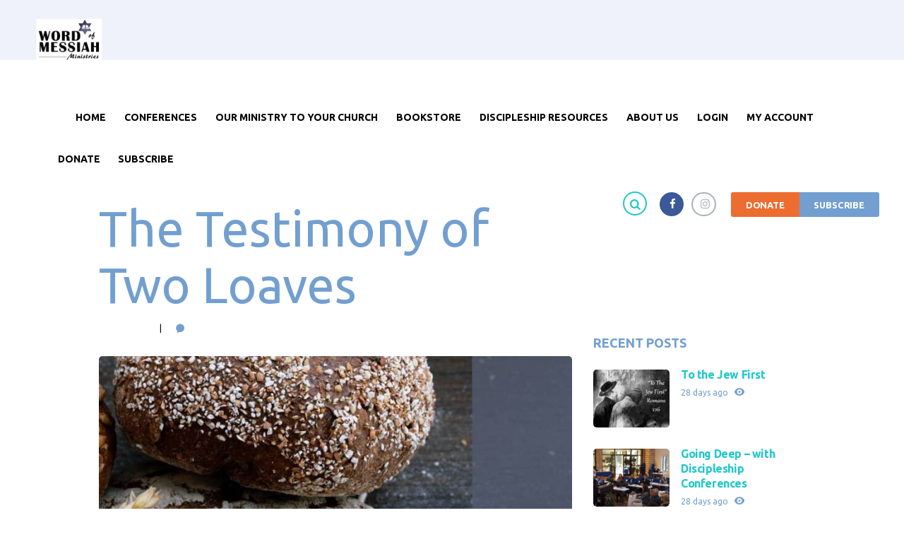

--- FILE ---
content_type: text/html; charset=UTF-8
request_url: https://wordofmessiah.org/the-testimony-of-two-loaves/
body_size: 37893
content:
<!DOCTYPE html>
<html lang="en-US" class="scheme_original">

<head>
	<script type="text/javascript" id="lpData">
/* <![CDATA[ */
var lpData = {"site_url":"https:\/\/wordofmessiah.org","user_id":"0","theme":"charity-is-hope-child","lp_rest_url":"https:\/\/wordofmessiah.org\/wp-json\/","nonce":"ee1b4583be","is_course_archive":"","courses_url":"https:\/\/wordofmessiah.org\/courses\/","urlParams":[],"lp_version":"4.3.2.5","lp_rest_load_ajax":"https:\/\/wordofmessiah.org\/wp-json\/lp\/v1\/load_content_via_ajax\/","ajaxUrl":"https:\/\/wordofmessiah.org\/wp-admin\/admin-ajax.php","lpAjaxUrl":"https:\/\/wordofmessiah.org\/lp-ajax-handle","coverImageRatio":"5.16","toast":{"gravity":"bottom","position":"center","duration":3000,"close":1,"stopOnFocus":1,"classPrefix":"lp-toast"},"i18n":[]};
/* ]]> */
</script>
<script type="text/javascript" id="lpSettingCourses">
/* <![CDATA[ */
var lpSettingCourses = {"lpArchiveLoadAjax":"0","lpArchiveNoLoadAjaxFirst":"0","lpArchivePaginationType":"number","noLoadCoursesJs":"0"};
/* ]]> */
</script>
		<style id="learn-press-custom-css">
			:root {
				--lp-container-max-width: 1290px;
				--lp-cotainer-padding: 1rem;
				--lp-primary-color: #729fcf;
				--lp-secondary-color: #442e66;
			}
		</style>
		<meta name='robots' content='index, follow, max-image-preview:large, max-snippet:-1, max-video-preview:-1' />
<script>window._wca = window._wca || [];</script>
		<meta charset="UTF-8" />
		<meta name="viewport" content="width=device-width, initial-scale=1, maximum-scale=1">
		<meta name="format-detection" content="telephone=no">
	
		<link rel="profile" href="//gmpg.org/xfn/11" />
		<link rel="pingback" href="https://wordofmessiah.org/xmlrpc.php" />
		
	<!-- This site is optimized with the Yoast SEO plugin v26.7 - https://yoast.com/wordpress/plugins/seo/ -->
	<title>The Testimony of Two Loaves - Word Of Messiah Ministries</title>
	<meta name="description" content="Messianic congregations are meant to testify to the Jewish community that Yeshua is the Jewish Messiah. Thus, people find it curious....." />
	<link rel="canonical" href="https://wordofmessiah.org/the-testimony-of-two-loaves/" />
	<meta property="og:locale" content="en_US" />
	<meta property="og:type" content="article" />
	<meta property="og:title" content="The Testimony of Two Loaves - Word Of Messiah Ministries" />
	<meta property="og:description" content="Messianic congregations are meant to testify to the Jewish community that Yeshua is the Jewish Messiah. Thus, people find it curious....." />
	<meta property="og:url" content="https://wordofmessiah.org/the-testimony-of-two-loaves/" />
	<meta property="og:site_name" content="Word Of Messiah Ministries" />
	<meta property="article:publisher" content="https://www.facebook.com/wordofmessiah" />
	<meta property="article:published_time" content="2014-06-03T19:09:44+00:00" />
	<meta property="article:modified_time" content="2023-08-22T18:34:23+00:00" />
	<meta property="og:image" content="https://wordofmessiah.org/wp-content/uploads/2014/06/7C93744D-351A-4C87-9453-B6F91C84FE8F.jpeg" />
	<meta property="og:image:width" content="1080" />
	<meta property="og:image:height" content="1080" />
	<meta property="og:image:type" content="image/jpeg" />
	<meta name="author" content="Sam Nadler" />
	<meta name="twitter:card" content="summary_large_image" />
	<meta name="twitter:label1" content="Written by" />
	<meta name="twitter:data1" content="Sam Nadler" />
	<meta name="twitter:label2" content="Est. reading time" />
	<meta name="twitter:data2" content="4 minutes" />
	<script type="application/ld+json" class="yoast-schema-graph">{"@context":"https://schema.org","@graph":[{"@type":"Article","@id":"https://wordofmessiah.org/the-testimony-of-two-loaves/#article","isPartOf":{"@id":"https://wordofmessiah.org/the-testimony-of-two-loaves/"},"author":{"name":"Sam Nadler","@id":"https://wordofmessiah.org/#/schema/person/fc8704fa9d66a9daf7c6a885a3257f0f"},"headline":"The Testimony of Two Loaves","datePublished":"2014-06-03T19:09:44+00:00","dateModified":"2023-08-22T18:34:23+00:00","mainEntityOfPage":{"@id":"https://wordofmessiah.org/the-testimony-of-two-loaves/"},"wordCount":746,"commentCount":0,"publisher":{"@id":"https://wordofmessiah.org/#organization"},"image":{"@id":"https://wordofmessiah.org/the-testimony-of-two-loaves/#primaryimage"},"thumbnailUrl":"https://wordofmessiah.org/wp-content/uploads/2014/06/7C93744D-351A-4C87-9453-B6F91C84FE8F.jpeg","keywords":["Sam Nadler"],"articleSection":["All Categories","Jewish Holidays","Lamb","Messianic Lifestyle","Pentecost","The Feasts of Israel"],"inLanguage":"en-US","potentialAction":[{"@type":"CommentAction","name":"Comment","target":["https://wordofmessiah.org/the-testimony-of-two-loaves/#respond"]}]},{"@type":"WebPage","@id":"https://wordofmessiah.org/the-testimony-of-two-loaves/","url":"https://wordofmessiah.org/the-testimony-of-two-loaves/","name":"The Testimony of Two Loaves - Word Of Messiah Ministries","isPartOf":{"@id":"https://wordofmessiah.org/#website"},"primaryImageOfPage":{"@id":"https://wordofmessiah.org/the-testimony-of-two-loaves/#primaryimage"},"image":{"@id":"https://wordofmessiah.org/the-testimony-of-two-loaves/#primaryimage"},"thumbnailUrl":"https://wordofmessiah.org/wp-content/uploads/2014/06/7C93744D-351A-4C87-9453-B6F91C84FE8F.jpeg","datePublished":"2014-06-03T19:09:44+00:00","dateModified":"2023-08-22T18:34:23+00:00","description":"Messianic congregations are meant to testify to the Jewish community that Yeshua is the Jewish Messiah. Thus, people find it curious.....","inLanguage":"en-US","potentialAction":[{"@type":"ReadAction","target":["https://wordofmessiah.org/the-testimony-of-two-loaves/"]}]},{"@type":"ImageObject","inLanguage":"en-US","@id":"https://wordofmessiah.org/the-testimony-of-two-loaves/#primaryimage","url":"https://wordofmessiah.org/wp-content/uploads/2014/06/7C93744D-351A-4C87-9453-B6F91C84FE8F.jpeg","contentUrl":"https://wordofmessiah.org/wp-content/uploads/2014/06/7C93744D-351A-4C87-9453-B6F91C84FE8F.jpeg","width":1080,"height":1080},{"@type":"WebSite","@id":"https://wordofmessiah.org/#website","url":"https://wordofmessiah.org/","name":"Word Of Messiah Ministries","description":"","publisher":{"@id":"https://wordofmessiah.org/#organization"},"potentialAction":[{"@type":"SearchAction","target":{"@type":"EntryPoint","urlTemplate":"https://wordofmessiah.org/?s={search_term_string}"},"query-input":{"@type":"PropertyValueSpecification","valueRequired":true,"valueName":"search_term_string"}}],"inLanguage":"en-US"},{"@type":"Organization","@id":"https://wordofmessiah.org/#organization","name":"Word Of Messiah Ministries","url":"https://wordofmessiah.org/","logo":{"@type":"ImageObject","inLanguage":"en-US","@id":"https://wordofmessiah.org/#/schema/logo/image/","url":"https://wordofmessiah.org/wp-content/uploads/2022/05/My-project-29.png","contentUrl":"https://wordofmessiah.org/wp-content/uploads/2022/05/My-project-29.png","width":250,"height":150,"caption":"Word Of Messiah Ministries"},"image":{"@id":"https://wordofmessiah.org/#/schema/logo/image/"},"sameAs":["https://www.facebook.com/wordofmessiah"]},{"@type":"Person","@id":"https://wordofmessiah.org/#/schema/person/fc8704fa9d66a9daf7c6a885a3257f0f","name":"Sam Nadler","image":{"@type":"ImageObject","inLanguage":"en-US","@id":"https://wordofmessiah.org/#/schema/person/image/","url":"https://secure.gravatar.com/avatar/d29bf973117d74d7b0eccdcea0295c86cc0f38ee9871d33f6d474feeafacf1c1?s=96&d=mm&r=g","contentUrl":"https://secure.gravatar.com/avatar/d29bf973117d74d7b0eccdcea0295c86cc0f38ee9871d33f6d474feeafacf1c1?s=96&d=mm&r=g","caption":"Sam Nadler"},"description":"Sam Nadler is founder and president of Word of Messiah Ministries. After coming to faith in Yeshua on January 10, 1972, God gave Sam Nadler a great burden to share Messiah with other Jewish people. In his forty years of Messianic ministry, Sam has focused on raising leaders who plant Messianic congregations and make disciples.","sameAs":["https://wordofmessiah.org/wp-login.php"],"url":"https://wordofmessiah.org/author/sam/"}]}</script>
	<!-- / Yoast SEO plugin. -->


<link rel='dns-prefetch' href='//stats.wp.com' />
<link rel='dns-prefetch' href='//fonts.googleapis.com' />
<link rel="alternate" type="application/rss+xml" title="Word Of Messiah Ministries &raquo; Feed" href="https://wordofmessiah.org/feed/" />
<link rel="alternate" type="application/rss+xml" title="Word Of Messiah Ministries &raquo; Comments Feed" href="https://wordofmessiah.org/comments/feed/" />
<link rel="alternate" type="text/calendar" title="Word Of Messiah Ministries &raquo; iCal Feed" href="https://wordofmessiah.org/speaking-schedule/?ical=1" />
<link rel="alternate" type="application/rss+xml" title="Word Of Messiah Ministries &raquo; The Testimony of Two Loaves Comments Feed" href="https://wordofmessiah.org/the-testimony-of-two-loaves/feed/" />
<link rel="alternate" title="oEmbed (JSON)" type="application/json+oembed" href="https://wordofmessiah.org/wp-json/oembed/1.0/embed?url=https%3A%2F%2Fwordofmessiah.org%2Fthe-testimony-of-two-loaves%2F" />
<link rel="alternate" title="oEmbed (XML)" type="text/xml+oembed" href="https://wordofmessiah.org/wp-json/oembed/1.0/embed?url=https%3A%2F%2Fwordofmessiah.org%2Fthe-testimony-of-two-loaves%2F&#038;format=xml" />
<meta property="og:image" content="https://wordofmessiah.org/wp-content/uploads/2014/06/7C93744D-351A-4C87-9453-B6F91C84FE8F.jpeg"/>
<style id='wp-img-auto-sizes-contain-inline-css' type='text/css'>
img:is([sizes=auto i],[sizes^="auto," i]){contain-intrinsic-size:3000px 1500px}
/*# sourceURL=wp-img-auto-sizes-contain-inline-css */
</style>

<link rel='stylesheet' id='codepeople-search-in-place-style-css' href='https://wordofmessiah.org/wp-content/plugins/search-in-place/css/codepeople_shearch_in_place.min.css?ver=1.5.1' type='text/css' media='all' />
<style id='wp-emoji-styles-inline-css' type='text/css'>

	img.wp-smiley, img.emoji {
		display: inline !important;
		border: none !important;
		box-shadow: none !important;
		height: 1em !important;
		width: 1em !important;
		margin: 0 0.07em !important;
		vertical-align: -0.1em !important;
		background: none !important;
		padding: 0 !important;
	}
/*# sourceURL=wp-emoji-styles-inline-css */
</style>
<link rel='stylesheet' id='wp-block-library-css' href='https://wordofmessiah.org/wp-includes/css/dist/block-library/style.min.css?ver=6.9' type='text/css' media='all' />
<style id='wp-block-heading-inline-css' type='text/css'>
h1:where(.wp-block-heading).has-background,h2:where(.wp-block-heading).has-background,h3:where(.wp-block-heading).has-background,h4:where(.wp-block-heading).has-background,h5:where(.wp-block-heading).has-background,h6:where(.wp-block-heading).has-background{padding:1.25em 2.375em}h1.has-text-align-left[style*=writing-mode]:where([style*=vertical-lr]),h1.has-text-align-right[style*=writing-mode]:where([style*=vertical-rl]),h2.has-text-align-left[style*=writing-mode]:where([style*=vertical-lr]),h2.has-text-align-right[style*=writing-mode]:where([style*=vertical-rl]),h3.has-text-align-left[style*=writing-mode]:where([style*=vertical-lr]),h3.has-text-align-right[style*=writing-mode]:where([style*=vertical-rl]),h4.has-text-align-left[style*=writing-mode]:where([style*=vertical-lr]),h4.has-text-align-right[style*=writing-mode]:where([style*=vertical-rl]),h5.has-text-align-left[style*=writing-mode]:where([style*=vertical-lr]),h5.has-text-align-right[style*=writing-mode]:where([style*=vertical-rl]),h6.has-text-align-left[style*=writing-mode]:where([style*=vertical-lr]),h6.has-text-align-right[style*=writing-mode]:where([style*=vertical-rl]){rotate:180deg}
/*# sourceURL=https://wordofmessiah.org/wp-includes/blocks/heading/style.min.css */
</style>
<style id='wp-block-image-inline-css' type='text/css'>
.wp-block-image>a,.wp-block-image>figure>a{display:inline-block}.wp-block-image img{box-sizing:border-box;height:auto;max-width:100%;vertical-align:bottom}@media not (prefers-reduced-motion){.wp-block-image img.hide{visibility:hidden}.wp-block-image img.show{animation:show-content-image .4s}}.wp-block-image[style*=border-radius] img,.wp-block-image[style*=border-radius]>a{border-radius:inherit}.wp-block-image.has-custom-border img{box-sizing:border-box}.wp-block-image.aligncenter{text-align:center}.wp-block-image.alignfull>a,.wp-block-image.alignwide>a{width:100%}.wp-block-image.alignfull img,.wp-block-image.alignwide img{height:auto;width:100%}.wp-block-image .aligncenter,.wp-block-image .alignleft,.wp-block-image .alignright,.wp-block-image.aligncenter,.wp-block-image.alignleft,.wp-block-image.alignright{display:table}.wp-block-image .aligncenter>figcaption,.wp-block-image .alignleft>figcaption,.wp-block-image .alignright>figcaption,.wp-block-image.aligncenter>figcaption,.wp-block-image.alignleft>figcaption,.wp-block-image.alignright>figcaption{caption-side:bottom;display:table-caption}.wp-block-image .alignleft{float:left;margin:.5em 1em .5em 0}.wp-block-image .alignright{float:right;margin:.5em 0 .5em 1em}.wp-block-image .aligncenter{margin-left:auto;margin-right:auto}.wp-block-image :where(figcaption){margin-bottom:1em;margin-top:.5em}.wp-block-image.is-style-circle-mask img{border-radius:9999px}@supports ((-webkit-mask-image:none) or (mask-image:none)) or (-webkit-mask-image:none){.wp-block-image.is-style-circle-mask img{border-radius:0;-webkit-mask-image:url('data:image/svg+xml;utf8,<svg viewBox="0 0 100 100" xmlns="http://www.w3.org/2000/svg"><circle cx="50" cy="50" r="50"/></svg>');mask-image:url('data:image/svg+xml;utf8,<svg viewBox="0 0 100 100" xmlns="http://www.w3.org/2000/svg"><circle cx="50" cy="50" r="50"/></svg>');mask-mode:alpha;-webkit-mask-position:center;mask-position:center;-webkit-mask-repeat:no-repeat;mask-repeat:no-repeat;-webkit-mask-size:contain;mask-size:contain}}:root :where(.wp-block-image.is-style-rounded img,.wp-block-image .is-style-rounded img){border-radius:9999px}.wp-block-image figure{margin:0}.wp-lightbox-container{display:flex;flex-direction:column;position:relative}.wp-lightbox-container img{cursor:zoom-in}.wp-lightbox-container img:hover+button{opacity:1}.wp-lightbox-container button{align-items:center;backdrop-filter:blur(16px) saturate(180%);background-color:#5a5a5a40;border:none;border-radius:4px;cursor:zoom-in;display:flex;height:20px;justify-content:center;opacity:0;padding:0;position:absolute;right:16px;text-align:center;top:16px;width:20px;z-index:100}@media not (prefers-reduced-motion){.wp-lightbox-container button{transition:opacity .2s ease}}.wp-lightbox-container button:focus-visible{outline:3px auto #5a5a5a40;outline:3px auto -webkit-focus-ring-color;outline-offset:3px}.wp-lightbox-container button:hover{cursor:pointer;opacity:1}.wp-lightbox-container button:focus{opacity:1}.wp-lightbox-container button:focus,.wp-lightbox-container button:hover,.wp-lightbox-container button:not(:hover):not(:active):not(.has-background){background-color:#5a5a5a40;border:none}.wp-lightbox-overlay{box-sizing:border-box;cursor:zoom-out;height:100vh;left:0;overflow:hidden;position:fixed;top:0;visibility:hidden;width:100%;z-index:100000}.wp-lightbox-overlay .close-button{align-items:center;cursor:pointer;display:flex;justify-content:center;min-height:40px;min-width:40px;padding:0;position:absolute;right:calc(env(safe-area-inset-right) + 16px);top:calc(env(safe-area-inset-top) + 16px);z-index:5000000}.wp-lightbox-overlay .close-button:focus,.wp-lightbox-overlay .close-button:hover,.wp-lightbox-overlay .close-button:not(:hover):not(:active):not(.has-background){background:none;border:none}.wp-lightbox-overlay .lightbox-image-container{height:var(--wp--lightbox-container-height);left:50%;overflow:hidden;position:absolute;top:50%;transform:translate(-50%,-50%);transform-origin:top left;width:var(--wp--lightbox-container-width);z-index:9999999999}.wp-lightbox-overlay .wp-block-image{align-items:center;box-sizing:border-box;display:flex;height:100%;justify-content:center;margin:0;position:relative;transform-origin:0 0;width:100%;z-index:3000000}.wp-lightbox-overlay .wp-block-image img{height:var(--wp--lightbox-image-height);min-height:var(--wp--lightbox-image-height);min-width:var(--wp--lightbox-image-width);width:var(--wp--lightbox-image-width)}.wp-lightbox-overlay .wp-block-image figcaption{display:none}.wp-lightbox-overlay button{background:none;border:none}.wp-lightbox-overlay .scrim{background-color:#fff;height:100%;opacity:.9;position:absolute;width:100%;z-index:2000000}.wp-lightbox-overlay.active{visibility:visible}@media not (prefers-reduced-motion){.wp-lightbox-overlay.active{animation:turn-on-visibility .25s both}.wp-lightbox-overlay.active img{animation:turn-on-visibility .35s both}.wp-lightbox-overlay.show-closing-animation:not(.active){animation:turn-off-visibility .35s both}.wp-lightbox-overlay.show-closing-animation:not(.active) img{animation:turn-off-visibility .25s both}.wp-lightbox-overlay.zoom.active{animation:none;opacity:1;visibility:visible}.wp-lightbox-overlay.zoom.active .lightbox-image-container{animation:lightbox-zoom-in .4s}.wp-lightbox-overlay.zoom.active .lightbox-image-container img{animation:none}.wp-lightbox-overlay.zoom.active .scrim{animation:turn-on-visibility .4s forwards}.wp-lightbox-overlay.zoom.show-closing-animation:not(.active){animation:none}.wp-lightbox-overlay.zoom.show-closing-animation:not(.active) .lightbox-image-container{animation:lightbox-zoom-out .4s}.wp-lightbox-overlay.zoom.show-closing-animation:not(.active) .lightbox-image-container img{animation:none}.wp-lightbox-overlay.zoom.show-closing-animation:not(.active) .scrim{animation:turn-off-visibility .4s forwards}}@keyframes show-content-image{0%{visibility:hidden}99%{visibility:hidden}to{visibility:visible}}@keyframes turn-on-visibility{0%{opacity:0}to{opacity:1}}@keyframes turn-off-visibility{0%{opacity:1;visibility:visible}99%{opacity:0;visibility:visible}to{opacity:0;visibility:hidden}}@keyframes lightbox-zoom-in{0%{transform:translate(calc((-100vw + var(--wp--lightbox-scrollbar-width))/2 + var(--wp--lightbox-initial-left-position)),calc(-50vh + var(--wp--lightbox-initial-top-position))) scale(var(--wp--lightbox-scale))}to{transform:translate(-50%,-50%) scale(1)}}@keyframes lightbox-zoom-out{0%{transform:translate(-50%,-50%) scale(1);visibility:visible}99%{visibility:visible}to{transform:translate(calc((-100vw + var(--wp--lightbox-scrollbar-width))/2 + var(--wp--lightbox-initial-left-position)),calc(-50vh + var(--wp--lightbox-initial-top-position))) scale(var(--wp--lightbox-scale));visibility:hidden}}
/*# sourceURL=https://wordofmessiah.org/wp-includes/blocks/image/style.min.css */
</style>
<style id='wp-block-paragraph-inline-css' type='text/css'>
.is-small-text{font-size:.875em}.is-regular-text{font-size:1em}.is-large-text{font-size:2.25em}.is-larger-text{font-size:3em}.has-drop-cap:not(:focus):first-letter{float:left;font-size:8.4em;font-style:normal;font-weight:100;line-height:.68;margin:.05em .1em 0 0;text-transform:uppercase}body.rtl .has-drop-cap:not(:focus):first-letter{float:none;margin-left:.1em}p.has-drop-cap.has-background{overflow:hidden}:root :where(p.has-background){padding:1.25em 2.375em}:where(p.has-text-color:not(.has-link-color)) a{color:inherit}p.has-text-align-left[style*="writing-mode:vertical-lr"],p.has-text-align-right[style*="writing-mode:vertical-rl"]{rotate:180deg}
/*# sourceURL=https://wordofmessiah.org/wp-includes/blocks/paragraph/style.min.css */
</style>
<style id='global-styles-inline-css' type='text/css'>
:root{--wp--preset--aspect-ratio--square: 1;--wp--preset--aspect-ratio--4-3: 4/3;--wp--preset--aspect-ratio--3-4: 3/4;--wp--preset--aspect-ratio--3-2: 3/2;--wp--preset--aspect-ratio--2-3: 2/3;--wp--preset--aspect-ratio--16-9: 16/9;--wp--preset--aspect-ratio--9-16: 9/16;--wp--preset--color--black: #000000;--wp--preset--color--cyan-bluish-gray: #abb8c3;--wp--preset--color--white: #ffffff;--wp--preset--color--pale-pink: #f78da7;--wp--preset--color--vivid-red: #cf2e2e;--wp--preset--color--luminous-vivid-orange: #ff6900;--wp--preset--color--luminous-vivid-amber: #fcb900;--wp--preset--color--light-green-cyan: #7bdcb5;--wp--preset--color--vivid-green-cyan: #00d084;--wp--preset--color--pale-cyan-blue: #8ed1fc;--wp--preset--color--vivid-cyan-blue: #0693e3;--wp--preset--color--vivid-purple: #9b51e0;--wp--preset--gradient--vivid-cyan-blue-to-vivid-purple: linear-gradient(135deg,rgb(6,147,227) 0%,rgb(155,81,224) 100%);--wp--preset--gradient--light-green-cyan-to-vivid-green-cyan: linear-gradient(135deg,rgb(122,220,180) 0%,rgb(0,208,130) 100%);--wp--preset--gradient--luminous-vivid-amber-to-luminous-vivid-orange: linear-gradient(135deg,rgb(252,185,0) 0%,rgb(255,105,0) 100%);--wp--preset--gradient--luminous-vivid-orange-to-vivid-red: linear-gradient(135deg,rgb(255,105,0) 0%,rgb(207,46,46) 100%);--wp--preset--gradient--very-light-gray-to-cyan-bluish-gray: linear-gradient(135deg,rgb(238,238,238) 0%,rgb(169,184,195) 100%);--wp--preset--gradient--cool-to-warm-spectrum: linear-gradient(135deg,rgb(74,234,220) 0%,rgb(151,120,209) 20%,rgb(207,42,186) 40%,rgb(238,44,130) 60%,rgb(251,105,98) 80%,rgb(254,248,76) 100%);--wp--preset--gradient--blush-light-purple: linear-gradient(135deg,rgb(255,206,236) 0%,rgb(152,150,240) 100%);--wp--preset--gradient--blush-bordeaux: linear-gradient(135deg,rgb(254,205,165) 0%,rgb(254,45,45) 50%,rgb(107,0,62) 100%);--wp--preset--gradient--luminous-dusk: linear-gradient(135deg,rgb(255,203,112) 0%,rgb(199,81,192) 50%,rgb(65,88,208) 100%);--wp--preset--gradient--pale-ocean: linear-gradient(135deg,rgb(255,245,203) 0%,rgb(182,227,212) 50%,rgb(51,167,181) 100%);--wp--preset--gradient--electric-grass: linear-gradient(135deg,rgb(202,248,128) 0%,rgb(113,206,126) 100%);--wp--preset--gradient--midnight: linear-gradient(135deg,rgb(2,3,129) 0%,rgb(40,116,252) 100%);--wp--preset--font-size--small: 13px;--wp--preset--font-size--medium: 20px;--wp--preset--font-size--large: 36px;--wp--preset--font-size--x-large: 42px;--wp--preset--spacing--20: 0.44rem;--wp--preset--spacing--30: 0.67rem;--wp--preset--spacing--40: 1rem;--wp--preset--spacing--50: 1.5rem;--wp--preset--spacing--60: 2.25rem;--wp--preset--spacing--70: 3.38rem;--wp--preset--spacing--80: 5.06rem;--wp--preset--shadow--natural: 6px 6px 9px rgba(0, 0, 0, 0.2);--wp--preset--shadow--deep: 12px 12px 50px rgba(0, 0, 0, 0.4);--wp--preset--shadow--sharp: 6px 6px 0px rgba(0, 0, 0, 0.2);--wp--preset--shadow--outlined: 6px 6px 0px -3px rgb(255, 255, 255), 6px 6px rgb(0, 0, 0);--wp--preset--shadow--crisp: 6px 6px 0px rgb(0, 0, 0);}:where(.is-layout-flex){gap: 0.5em;}:where(.is-layout-grid){gap: 0.5em;}body .is-layout-flex{display: flex;}.is-layout-flex{flex-wrap: wrap;align-items: center;}.is-layout-flex > :is(*, div){margin: 0;}body .is-layout-grid{display: grid;}.is-layout-grid > :is(*, div){margin: 0;}:where(.wp-block-columns.is-layout-flex){gap: 2em;}:where(.wp-block-columns.is-layout-grid){gap: 2em;}:where(.wp-block-post-template.is-layout-flex){gap: 1.25em;}:where(.wp-block-post-template.is-layout-grid){gap: 1.25em;}.has-black-color{color: var(--wp--preset--color--black) !important;}.has-cyan-bluish-gray-color{color: var(--wp--preset--color--cyan-bluish-gray) !important;}.has-white-color{color: var(--wp--preset--color--white) !important;}.has-pale-pink-color{color: var(--wp--preset--color--pale-pink) !important;}.has-vivid-red-color{color: var(--wp--preset--color--vivid-red) !important;}.has-luminous-vivid-orange-color{color: var(--wp--preset--color--luminous-vivid-orange) !important;}.has-luminous-vivid-amber-color{color: var(--wp--preset--color--luminous-vivid-amber) !important;}.has-light-green-cyan-color{color: var(--wp--preset--color--light-green-cyan) !important;}.has-vivid-green-cyan-color{color: var(--wp--preset--color--vivid-green-cyan) !important;}.has-pale-cyan-blue-color{color: var(--wp--preset--color--pale-cyan-blue) !important;}.has-vivid-cyan-blue-color{color: var(--wp--preset--color--vivid-cyan-blue) !important;}.has-vivid-purple-color{color: var(--wp--preset--color--vivid-purple) !important;}.has-black-background-color{background-color: var(--wp--preset--color--black) !important;}.has-cyan-bluish-gray-background-color{background-color: var(--wp--preset--color--cyan-bluish-gray) !important;}.has-white-background-color{background-color: var(--wp--preset--color--white) !important;}.has-pale-pink-background-color{background-color: var(--wp--preset--color--pale-pink) !important;}.has-vivid-red-background-color{background-color: var(--wp--preset--color--vivid-red) !important;}.has-luminous-vivid-orange-background-color{background-color: var(--wp--preset--color--luminous-vivid-orange) !important;}.has-luminous-vivid-amber-background-color{background-color: var(--wp--preset--color--luminous-vivid-amber) !important;}.has-light-green-cyan-background-color{background-color: var(--wp--preset--color--light-green-cyan) !important;}.has-vivid-green-cyan-background-color{background-color: var(--wp--preset--color--vivid-green-cyan) !important;}.has-pale-cyan-blue-background-color{background-color: var(--wp--preset--color--pale-cyan-blue) !important;}.has-vivid-cyan-blue-background-color{background-color: var(--wp--preset--color--vivid-cyan-blue) !important;}.has-vivid-purple-background-color{background-color: var(--wp--preset--color--vivid-purple) !important;}.has-black-border-color{border-color: var(--wp--preset--color--black) !important;}.has-cyan-bluish-gray-border-color{border-color: var(--wp--preset--color--cyan-bluish-gray) !important;}.has-white-border-color{border-color: var(--wp--preset--color--white) !important;}.has-pale-pink-border-color{border-color: var(--wp--preset--color--pale-pink) !important;}.has-vivid-red-border-color{border-color: var(--wp--preset--color--vivid-red) !important;}.has-luminous-vivid-orange-border-color{border-color: var(--wp--preset--color--luminous-vivid-orange) !important;}.has-luminous-vivid-amber-border-color{border-color: var(--wp--preset--color--luminous-vivid-amber) !important;}.has-light-green-cyan-border-color{border-color: var(--wp--preset--color--light-green-cyan) !important;}.has-vivid-green-cyan-border-color{border-color: var(--wp--preset--color--vivid-green-cyan) !important;}.has-pale-cyan-blue-border-color{border-color: var(--wp--preset--color--pale-cyan-blue) !important;}.has-vivid-cyan-blue-border-color{border-color: var(--wp--preset--color--vivid-cyan-blue) !important;}.has-vivid-purple-border-color{border-color: var(--wp--preset--color--vivid-purple) !important;}.has-vivid-cyan-blue-to-vivid-purple-gradient-background{background: var(--wp--preset--gradient--vivid-cyan-blue-to-vivid-purple) !important;}.has-light-green-cyan-to-vivid-green-cyan-gradient-background{background: var(--wp--preset--gradient--light-green-cyan-to-vivid-green-cyan) !important;}.has-luminous-vivid-amber-to-luminous-vivid-orange-gradient-background{background: var(--wp--preset--gradient--luminous-vivid-amber-to-luminous-vivid-orange) !important;}.has-luminous-vivid-orange-to-vivid-red-gradient-background{background: var(--wp--preset--gradient--luminous-vivid-orange-to-vivid-red) !important;}.has-very-light-gray-to-cyan-bluish-gray-gradient-background{background: var(--wp--preset--gradient--very-light-gray-to-cyan-bluish-gray) !important;}.has-cool-to-warm-spectrum-gradient-background{background: var(--wp--preset--gradient--cool-to-warm-spectrum) !important;}.has-blush-light-purple-gradient-background{background: var(--wp--preset--gradient--blush-light-purple) !important;}.has-blush-bordeaux-gradient-background{background: var(--wp--preset--gradient--blush-bordeaux) !important;}.has-luminous-dusk-gradient-background{background: var(--wp--preset--gradient--luminous-dusk) !important;}.has-pale-ocean-gradient-background{background: var(--wp--preset--gradient--pale-ocean) !important;}.has-electric-grass-gradient-background{background: var(--wp--preset--gradient--electric-grass) !important;}.has-midnight-gradient-background{background: var(--wp--preset--gradient--midnight) !important;}.has-small-font-size{font-size: var(--wp--preset--font-size--small) !important;}.has-medium-font-size{font-size: var(--wp--preset--font-size--medium) !important;}.has-large-font-size{font-size: var(--wp--preset--font-size--large) !important;}.has-x-large-font-size{font-size: var(--wp--preset--font-size--x-large) !important;}
/*# sourceURL=global-styles-inline-css */
</style>

<style id='classic-theme-styles-inline-css' type='text/css'>
/*! This file is auto-generated */
.wp-block-button__link{color:#fff;background-color:#32373c;border-radius:9999px;box-shadow:none;text-decoration:none;padding:calc(.667em + 2px) calc(1.333em + 2px);font-size:1.125em}.wp-block-file__button{background:#32373c;color:#fff;text-decoration:none}
/*# sourceURL=/wp-includes/css/classic-themes.min.css */
</style>
<link rel='stylesheet' id='acoplw-style-css' href='https://wordofmessiah.org/wp-content/plugins/aco-product-labels-for-woocommerce/includes/../assets/css/frontend.css?ver=1.5.13' type='text/css' media='all' />
<link rel='stylesheet' id='esg-plugin-settings-css' href='https://wordofmessiah.org/wp-content/plugins/essential-grid/public/assets/css/settings.css?ver=3.0.14' type='text/css' media='all' />
<link rel='stylesheet' id='tp-fontello-css' href='https://wordofmessiah.org/wp-content/plugins/essential-grid/public/assets/font/fontello/css/fontello.css?ver=3.0.14' type='text/css' media='all' />
<link rel='stylesheet' id='wpa-css-css' href='https://wordofmessiah.org/wp-content/plugins/honeypot/includes/css/wpa.css?ver=2.3.04' type='text/css' media='all' />
<link rel='stylesheet' id='woof-css' href='https://wordofmessiah.org/wp-content/plugins/woocommerce-products-filter/css/front.css?ver=1.3.7.4' type='text/css' media='all' />
<style id='woof-inline-css' type='text/css'>

.woof_products_top_panel li span, .woof_products_top_panel2 li span{background: url(https://wordofmessiah.org/wp-content/plugins/woocommerce-products-filter/img/delete.png);background-size: 14px 14px;background-repeat: no-repeat;background-position: right;}
.woof_edit_view{
                    display: none;
                }

/*# sourceURL=woof-inline-css */
</style>
<link rel='stylesheet' id='chosen-drop-down-css' href='https://wordofmessiah.org/wp-content/plugins/woocommerce-products-filter/js/chosen/chosen.min.css?ver=1.3.7.4' type='text/css' media='all' />
<link rel='stylesheet' id='icheck-jquery-color-flat-css' href='https://wordofmessiah.org/wp-content/plugins/woocommerce-products-filter/js/icheck/skins/flat/_all.css?ver=1.3.7.4' type='text/css' media='all' />
<link rel='stylesheet' id='icheck-jquery-color-square-css' href='https://wordofmessiah.org/wp-content/plugins/woocommerce-products-filter/js/icheck/skins/square/_all.css?ver=1.3.7.4' type='text/css' media='all' />
<link rel='stylesheet' id='icheck-jquery-color-minimal-css' href='https://wordofmessiah.org/wp-content/plugins/woocommerce-products-filter/js/icheck/skins/minimal/_all.css?ver=1.3.7.4' type='text/css' media='all' />
<link rel='stylesheet' id='woof_by_author_html_items-css' href='https://wordofmessiah.org/wp-content/plugins/woocommerce-products-filter/ext/by_author/css/by_author.css?ver=1.3.7.4' type='text/css' media='all' />
<link rel='stylesheet' id='woof_by_instock_html_items-css' href='https://wordofmessiah.org/wp-content/plugins/woocommerce-products-filter/ext/by_instock/css/by_instock.css?ver=1.3.7.4' type='text/css' media='all' />
<link rel='stylesheet' id='woof_by_onsales_html_items-css' href='https://wordofmessiah.org/wp-content/plugins/woocommerce-products-filter/ext/by_onsales/css/by_onsales.css?ver=1.3.7.4' type='text/css' media='all' />
<link rel='stylesheet' id='woof_by_text_html_items-css' href='https://wordofmessiah.org/wp-content/plugins/woocommerce-products-filter/ext/by_text/assets/css/front.css?ver=1.3.7.4' type='text/css' media='all' />
<link rel='stylesheet' id='woof_label_html_items-css' href='https://wordofmessiah.org/wp-content/plugins/woocommerce-products-filter/ext/label/css/html_types/label.css?ver=1.3.7.4' type='text/css' media='all' />
<link rel='stylesheet' id='woof_select_radio_check_html_items-css' href='https://wordofmessiah.org/wp-content/plugins/woocommerce-products-filter/ext/select_radio_check/css/html_types/select_radio_check.css?ver=1.3.7.4' type='text/css' media='all' />
<link rel='stylesheet' id='woof_sd_html_items_checkbox-css' href='https://wordofmessiah.org/wp-content/plugins/woocommerce-products-filter/ext/smart_designer/css/elements/checkbox.css?ver=1.3.7.4' type='text/css' media='all' />
<link rel='stylesheet' id='woof_sd_html_items_radio-css' href='https://wordofmessiah.org/wp-content/plugins/woocommerce-products-filter/ext/smart_designer/css/elements/radio.css?ver=1.3.7.4' type='text/css' media='all' />
<link rel='stylesheet' id='woof_sd_html_items_switcher-css' href='https://wordofmessiah.org/wp-content/plugins/woocommerce-products-filter/ext/smart_designer/css/elements/switcher.css?ver=1.3.7.4' type='text/css' media='all' />
<link rel='stylesheet' id='woof_sd_html_items_color-css' href='https://wordofmessiah.org/wp-content/plugins/woocommerce-products-filter/ext/smart_designer/css/elements/color.css?ver=1.3.7.4' type='text/css' media='all' />
<link rel='stylesheet' id='woof_sd_html_items_tooltip-css' href='https://wordofmessiah.org/wp-content/plugins/woocommerce-products-filter/ext/smart_designer/css/tooltip.css?ver=1.3.7.4' type='text/css' media='all' />
<link rel='stylesheet' id='woof_sd_html_items_front-css' href='https://wordofmessiah.org/wp-content/plugins/woocommerce-products-filter/ext/smart_designer/css/front.css?ver=1.3.7.4' type='text/css' media='all' />
<link rel='stylesheet' id='woof-switcher23-css' href='https://wordofmessiah.org/wp-content/plugins/woocommerce-products-filter/css/switcher.css?ver=1.3.7.4' type='text/css' media='all' />
<link rel='stylesheet' id='woocommerce-layout-css' href='https://wordofmessiah.org/wp-content/plugins/woocommerce/assets/css/woocommerce-layout.css?ver=10.4.3' type='text/css' media='all' />
<style id='woocommerce-layout-inline-css' type='text/css'>

	.infinite-scroll .woocommerce-pagination {
		display: none;
	}
/*# sourceURL=woocommerce-layout-inline-css */
</style>
<link rel='stylesheet' id='woocommerce-smallscreen-css' href='https://wordofmessiah.org/wp-content/plugins/woocommerce/assets/css/woocommerce-smallscreen.css?ver=10.4.3' type='text/css' media='only screen and (max-width: 768px)' />
<link rel='stylesheet' id='woocommerce-general-css' href='https://wordofmessiah.org/wp-content/plugins/woocommerce/assets/css/woocommerce.css?ver=10.4.3' type='text/css' media='all' />
<style id='woocommerce-inline-inline-css' type='text/css'>
.woocommerce form .form-row .required { visibility: visible; }
/*# sourceURL=woocommerce-inline-inline-css */
</style>
<link rel='stylesheet' id='wp-show-posts-css' href='https://wordofmessiah.org/wp-content/plugins/wp-show-posts/css/wp-show-posts-min.css?ver=1.1.6' type='text/css' media='all' />
<link rel='stylesheet' id='woocommerce-pre-orders-main-css-css' href='https://wordofmessiah.org/wp-content/plugins/pre-orders-for-woocommerce/media/css/main.css?ver=2.3' type='text/css' media='all' />
<link rel='stylesheet' id='parent-style-css' href='https://wordofmessiah.org/wp-content/themes/charity-is-hope/style.css?ver=6.9' type='text/css' media='all' />
<link rel='stylesheet' id='charity-is-hope-font-WCManoNegraBta-style-css' href='https://wordofmessiah.org/wp-content/themes/charity-is-hope/css/font-face/WCManoNegraBta/stylesheet.css' type='text/css' media='all' />
<link rel='stylesheet' id='charity-is-hope-font-google-fonts-style-css' href='//fonts.googleapis.com/css?family=Ubuntu:300,300italic,400,400italic,700,700italic|Open+Sans:300,300italic,400,400italic,700,700italic&#038;subset=latin,latin-ext' type='text/css' media='all' />
<link rel='stylesheet' id='fontello-style-css' href='https://wordofmessiah.org/wp-content/themes/charity-is-hope/css/fontello/css/fontello.css' type='text/css' media='all' />
<link rel='stylesheet' id='charity-is-hope-main-style-css' href='https://wordofmessiah.org/wp-content/themes/charity-is-hope-child/style.css' type='text/css' media='all' />
<link rel='stylesheet' id='charity-is-hope-animation-style-css' href='https://wordofmessiah.org/wp-content/themes/charity-is-hope/fw/css/core.animation.css' type='text/css' media='all' />
<link rel='stylesheet' id='charity_is_hope-shortcodes-style-css' href='https://wordofmessiah.org/wp-content/plugins/trx_utils/shortcodes/theme.shortcodes.css' type='text/css' media='all' />
<link rel='stylesheet' id='charity-is-hope-theme-style-css' href='https://wordofmessiah.org/wp-content/themes/charity-is-hope/css/theme.css' type='text/css' media='all' />
<style id='charity-is-hope-theme-style-inline-css' type='text/css'>
  .top_panel_wrap .logo_main,.top_panel_wrap .logo_fixed{height:60px} .contacts_wrap .logo img{height:30px}
/*# sourceURL=charity-is-hope-theme-style-inline-css */
</style>
<link rel='stylesheet' id='charity-is-hope-plugin-tribe-events-style-css' href='https://wordofmessiah.org/wp-content/themes/charity-is-hope/css/plugin.tribe-events.css' type='text/css' media='all' />
<link rel='stylesheet' id='charity-is-hope-responsive-style-css' href='https://wordofmessiah.org/wp-content/themes/charity-is-hope/css/responsive.css' type='text/css' media='all' />
<link rel='stylesheet' id='mediaelement-css' href='https://wordofmessiah.org/wp-includes/js/mediaelement/mediaelementplayer-legacy.min.css?ver=4.2.17' type='text/css' media='all' />
<link rel='stylesheet' id='wp-mediaelement-css' href='https://wordofmessiah.org/wp-includes/js/mediaelement/wp-mediaelement.min.css?ver=6.9' type='text/css' media='all' />
<link rel='stylesheet' id='learnpress-widgets-css' href='https://wordofmessiah.org/wp-content/plugins/learnpress/assets/css/widgets.css?ver=1769224535' type='text/css' media='all' />
<script type="text/javascript" src="https://wordofmessiah.org/wp-includes/js/jquery/jquery.min.js?ver=3.7.1" id="jquery-core-js"></script>
<script type="text/javascript" src="https://wordofmessiah.org/wp-includes/js/jquery/jquery-migrate.min.js?ver=3.4.1" id="jquery-migrate-js"></script>
<script type="text/javascript" id="jquery-js-after">
/* <![CDATA[ */
if (typeof (window.wpfReadyList) == "undefined") {
			var v = jQuery.fn.jquery;
			if (v && parseInt(v) >= 3 && window.self === window.top) {
				var readyList=[];
				window.originalReadyMethod = jQuery.fn.ready;
				jQuery.fn.ready = function(){
					if(arguments.length && arguments.length > 0 && typeof arguments[0] === "function") {
						readyList.push({"c": this, "a": arguments});
					}
					return window.originalReadyMethod.apply( this, arguments );
				};
				window.wpfReadyList = readyList;
			}}
//# sourceURL=jquery-js-after
/* ]]> */
</script>
<script type="text/javascript" id="codepeople-search-in-place-js-extra">
/* <![CDATA[ */
var codepeople_search_in_place = {"screen_reader_alert":"Search results pop-up.","screen_reader_alert_instructions":"Press the Tab key to navigate through the search results.","screen_reader_alert_result_single":"result","screen_reader_alert_result_multiple":"results","own_only":"0","result_number":"10","more":"More Results","empty":"0 results","char_number":"3","root":"Ly93b3Jkb2ZtZXNzaWFoLm9yZy93cC1hZG1pbi8=","home":"https://wordofmessiah.org","summary_length":"20","operator":"or","highlight_resulting_page":"1","lang":"en","highlight_colors":["#B5DCE1","#F4E0E9","#D7E0B1","#F4D9D0","#D6CDC8","#F4E3C9","#CFDAF0","#F4EFEC"],"areas":["div.hentry","#content","#main","div.content","#middle","#container","#wrapper","article",".elementor","body"]};
//# sourceURL=codepeople-search-in-place-js-extra
/* ]]> */
</script>
<script type="text/javascript" src="https://wordofmessiah.org/wp-content/plugins/search-in-place/js/codepeople_shearch_in_place.min.js?ver=1.5.1" id="codepeople-search-in-place-js"></script>
<script type="text/javascript" id="woof-husky-js-extra">
/* <![CDATA[ */
var woof_husky_txt = {"ajax_url":"https://wordofmessiah.org/wp-admin/admin-ajax.php","plugin_uri":"https://wordofmessiah.org/wp-content/plugins/woocommerce-products-filter/ext/by_text/","loader":"https://wordofmessiah.org/wp-content/plugins/woocommerce-products-filter/ext/by_text/assets/img/ajax-loader.gif","not_found":"Nothing found!","prev":"Prev","next":"Next","site_link":"https://wordofmessiah.org","default_data":{"placeholder":"","behavior":"title_or_content_or_excerpt","search_by_full_word":"0","autocomplete":1,"how_to_open_links":"0","taxonomy_compatibility":"0","sku_compatibility":"1","custom_fields":"","search_desc_variant":"0","view_text_length":"10","min_symbols":"3","max_posts":"10","image":"","notes_for_customer":"","template":"","max_open_height":"300","page":0}};
//# sourceURL=woof-husky-js-extra
/* ]]> */
</script>
<script type="text/javascript" src="https://wordofmessiah.org/wp-content/plugins/woocommerce-products-filter/ext/by_text/assets/js/husky.js?ver=1.3.7.4" id="woof-husky-js"></script>
<script type="text/javascript" id="acoplw-script-js-extra">
/* <![CDATA[ */
var acoplw_frontend_object = {"classname":"","enablejquery":"0"};
//# sourceURL=acoplw-script-js-extra
/* ]]> */
</script>
<script type="text/javascript" src="https://wordofmessiah.org/wp-content/plugins/aco-product-labels-for-woocommerce/includes/../assets/js/frontend.js?ver=1.5.13" id="acoplw-script-js"></script>
<script type="text/javascript" src="https://wordofmessiah.org/wp-content/plugins/recaptcha-woo/js/rcfwc.js?ver=1.0" id="rcfwc-js-js" defer="defer" data-wp-strategy="defer"></script>
<script type="text/javascript" src="https://wordofmessiah.org/wp-content/plugins/woocommerce/assets/js/jquery-blockui/jquery.blockUI.min.js?ver=2.7.0-wc.10.4.3" id="wc-jquery-blockui-js" data-wp-strategy="defer"></script>
<script type="text/javascript" id="wc-add-to-cart-js-extra">
/* <![CDATA[ */
var wc_add_to_cart_params = {"ajax_url":"/wp-admin/admin-ajax.php","wc_ajax_url":"/?wc-ajax=%%endpoint%%","i18n_view_cart":"View cart","cart_url":"https://wordofmessiah.org/cart/","is_cart":"","cart_redirect_after_add":"no"};
//# sourceURL=wc-add-to-cart-js-extra
/* ]]> */
</script>
<script type="text/javascript" src="https://wordofmessiah.org/wp-content/plugins/woocommerce/assets/js/frontend/add-to-cart.min.js?ver=10.4.3" id="wc-add-to-cart-js" data-wp-strategy="defer"></script>
<script type="text/javascript" src="https://wordofmessiah.org/wp-content/plugins/woocommerce/assets/js/js-cookie/js.cookie.min.js?ver=2.1.4-wc.10.4.3" id="wc-js-cookie-js" defer="defer" data-wp-strategy="defer"></script>
<script type="text/javascript" id="woocommerce-js-extra">
/* <![CDATA[ */
var woocommerce_params = {"ajax_url":"/wp-admin/admin-ajax.php","wc_ajax_url":"/?wc-ajax=%%endpoint%%","i18n_password_show":"Show password","i18n_password_hide":"Hide password"};
//# sourceURL=woocommerce-js-extra
/* ]]> */
</script>
<script type="text/javascript" src="https://wordofmessiah.org/wp-content/plugins/woocommerce/assets/js/frontend/woocommerce.min.js?ver=10.4.3" id="woocommerce-js" defer="defer" data-wp-strategy="defer"></script>
<script type="text/javascript" src="https://wordofmessiah.org/wp-content/plugins/js_composer/assets/js/vendors/woocommerce-add-to-cart.js?ver=8.7.2" id="vc_woocommerce-add-to-cart-js-js"></script>
<script type="text/javascript" id="WCPAY_ASSETS-js-extra">
/* <![CDATA[ */
var wcpayAssets = {"url":"https://wordofmessiah.org/wp-content/plugins/woocommerce-payments/dist/"};
//# sourceURL=WCPAY_ASSETS-js-extra
/* ]]> */
</script>
<script type="text/javascript" src="https://stats.wp.com/s-202604.js" id="woocommerce-analytics-js" defer="defer" data-wp-strategy="defer"></script>
<script type="text/javascript" src="https://wordofmessiah.org/wp-content/themes/charity-is-hope/fw/js/photostack/modernizr.min.js" id="modernizr-js"></script>
<script type="text/javascript" src="https://wordofmessiah.org/wp-content/plugins/learnpress/assets/js/dist/loadAJAX.js?ver=1769224535" id="lp-load-ajax-js" async="async" data-wp-strategy="async"></script>
<script></script><link rel="https://api.w.org/" href="https://wordofmessiah.org/wp-json/" /><link rel="alternate" title="JSON" type="application/json" href="https://wordofmessiah.org/wp-json/wp/v2/posts/741" /><link rel="EditURI" type="application/rsd+xml" title="RSD" href="https://wordofmessiah.org/xmlrpc.php?rsd" />
<meta name="generator" content="WordPress 6.9" />
<meta name="generator" content="WooCommerce 10.4.3" />
<link rel='shortlink' href='https://wordofmessiah.org/?p=741' />
<style>
.search-in-place {background-color: #F9F9F9;}
.search-in-place {border: 1px solid #DDDDDD;}
.search-in-place .item{border-bottom: 1px solid #DDDDDD;}.search-in-place .label{color:#333333;}
.search-in-place .label{text-shadow: 0 1px 0 #FFFFFF;}
.search-in-place .label{
				background: #ECECEC;
				background: -moz-linear-gradient(top,  #F9F9F9 0%, #ECECEC 100%);
				background: -webkit-gradient(linear, left top, left bottom, color-stop(0%,#F9F9F9), color-stop(100%,#ECECEC));
				background: -webkit-linear-gradient(top,  #F9F9F9 0%,#ECECEC 100%);
				background: -o-linear-gradient(top,  #F9F9F9 0%,#ECECEC 100%);
				background: -ms-linear-gradient(top,  #F9F9F9 0%,#ECECEC 100%);
				background: linear-gradient(to bottom,  #F9F9F9 0%,#ECECEC 100%);
				filter: progid:DXImageTransform.Microsoft.gradient( startColorstr='#F9F9F9', endColorstr='#ECECEC',GradientType=0 );
			}
.search-in-place .item.active{background-color:#FFFFFF;}
</style><meta name="tec-api-version" content="v1"><meta name="tec-api-origin" content="https://wordofmessiah.org"><link rel="alternate" href="https://wordofmessiah.org/wp-json/tribe/events/v1/" />	<style>img#wpstats{display:none}</style>
			<noscript><style>.woocommerce-product-gallery{ opacity: 1 !important; }</style></noscript>
	<meta name="generator" content="Powered by WPBakery Page Builder - drag and drop page builder for WordPress."/>
<style type="text/css" id="custom-background-css">
body.custom-background { background-color: #ffffff; }
</style>
	<meta name="generator" content="Powered by Slider Revolution 6.5.15 - responsive, Mobile-Friendly Slider Plugin for WordPress with comfortable drag and drop interface." />
<style type="text/css">
.menu_main_nav > li ul {
	width: 270px;
}
.menu_main_nav > li > a {
    padding: 1.5em 0.5em;
}
.pagetitlebar {
    min-height: 161px!important;
}
.top_panel_title_inner {
    background-color: #032b4b !important;
    margin: 0;
}
.top_panel_title {
	margin:0 0 40px 0;
}
.top_panel_title_inner h1 {
    font-family: "Ubuntu",sans-serif!important;
    font-size: 3.000em!important;
    font-weight: 800!important;
    line-height: 1.2em!important;
    padding: 40px 0!important;
    color: #ffffff !important;
	text-transform:uppercase;
}
</style><link rel="icon" href="https://wordofmessiah.org/wp-content/uploads/2022/06/cropped-WMM-logo-only-32x32.png" sizes="32x32" />
<link rel="icon" href="https://wordofmessiah.org/wp-content/uploads/2022/06/cropped-WMM-logo-only-192x192.png" sizes="192x192" />
<link rel="apple-touch-icon" href="https://wordofmessiah.org/wp-content/uploads/2022/06/cropped-WMM-logo-only-180x180.png" />
<meta name="msapplication-TileImage" content="https://wordofmessiah.org/wp-content/uploads/2022/06/cropped-WMM-logo-only-270x270.png" />
<script>function setREVStartSize(e){
			//window.requestAnimationFrame(function() {
				window.RSIW = window.RSIW===undefined ? window.innerWidth : window.RSIW;
				window.RSIH = window.RSIH===undefined ? window.innerHeight : window.RSIH;
				try {
					var pw = document.getElementById(e.c).parentNode.offsetWidth,
						newh;
					pw = pw===0 || isNaN(pw) ? window.RSIW : pw;
					e.tabw = e.tabw===undefined ? 0 : parseInt(e.tabw);
					e.thumbw = e.thumbw===undefined ? 0 : parseInt(e.thumbw);
					e.tabh = e.tabh===undefined ? 0 : parseInt(e.tabh);
					e.thumbh = e.thumbh===undefined ? 0 : parseInt(e.thumbh);
					e.tabhide = e.tabhide===undefined ? 0 : parseInt(e.tabhide);
					e.thumbhide = e.thumbhide===undefined ? 0 : parseInt(e.thumbhide);
					e.mh = e.mh===undefined || e.mh=="" || e.mh==="auto" ? 0 : parseInt(e.mh,0);
					if(e.layout==="fullscreen" || e.l==="fullscreen")
						newh = Math.max(e.mh,window.RSIH);
					else{
						e.gw = Array.isArray(e.gw) ? e.gw : [e.gw];
						for (var i in e.rl) if (e.gw[i]===undefined || e.gw[i]===0) e.gw[i] = e.gw[i-1];
						e.gh = e.el===undefined || e.el==="" || (Array.isArray(e.el) && e.el.length==0)? e.gh : e.el;
						e.gh = Array.isArray(e.gh) ? e.gh : [e.gh];
						for (var i in e.rl) if (e.gh[i]===undefined || e.gh[i]===0) e.gh[i] = e.gh[i-1];
											
						var nl = new Array(e.rl.length),
							ix = 0,
							sl;
						e.tabw = e.tabhide>=pw ? 0 : e.tabw;
						e.thumbw = e.thumbhide>=pw ? 0 : e.thumbw;
						e.tabh = e.tabhide>=pw ? 0 : e.tabh;
						e.thumbh = e.thumbhide>=pw ? 0 : e.thumbh;
						for (var i in e.rl) nl[i] = e.rl[i]<window.RSIW ? 0 : e.rl[i];
						sl = nl[0];
						for (var i in nl) if (sl>nl[i] && nl[i]>0) { sl = nl[i]; ix=i;}
						var m = pw>(e.gw[ix]+e.tabw+e.thumbw) ? 1 : (pw-(e.tabw+e.thumbw)) / (e.gw[ix]);
						newh =  (e.gh[ix] * m) + (e.tabh + e.thumbh);
					}
					var el = document.getElementById(e.c);
					if (el!==null && el) el.style.height = newh+"px";
					el = document.getElementById(e.c+"_wrapper");
					if (el!==null && el) {
						el.style.height = newh+"px";
						el.style.display = "block";
					}
				} catch(e){
					console.log("Failure at Presize of Slider:" + e)
				}
			//});
		  };</script>
		<style type="text/css" id="wp-custom-css">
			
/* Header Height */

.top_panel_style_3 .content_wrap {
 height: 85px;
}

.scheme_original .top_panel_over .header_mobile, .scheme_original .top_style_header_7 .header_mobile, .scheme_original .top_style_header_1 .header_mobile, .scheme_original .top_panel_style_1 .top_panel_middle, .scheme_original .top_panel_style_7 .top_panel_middle {
    background-color: #e1ded4;
}
.page-title, .entry-title {
  font-size: 5.5rem;
}

.scheme_original .menu_main_nav>li>a {
    color: #000000;
	padding-left: 0px
}
.scheme_original .sc_promo .sc_promo_button .sc_button {
    background-color: #ffffff;
    color: #000000;
}
.scheme_original .menu_main_nav>li ul {
    color: #e6ddd4;
    background-color: #729fcf;
}
.scheme_original h1, .scheme_original h2, .scheme_original h3, .scheme_original h4, .scheme_original h5, .scheme_original h6, .scheme_original h1 a, .scheme_original h2 a, .scheme_original h3 a, .scheme_original h4 a, .scheme_original h5 a, .scheme_original h6 a {
    color: #729fcf;
}
.scheme_original .top_panel_middle {
    background-color: #eff2fa;
}
.scheme_light .footer_wrap_inner.widget_area_inner {
    background-color: #032b4b;
}
.scheme_original .content .search_field {
    background-color: #eff2fa;
}
.scheme_original .top_panel_style_3 .contact_button>a.first_button {
    background-color: #ed6c30;
    color: #ffffff;
}
.scheme_original .top_panel_style_3 .contact_button>a.second_button {
    background-color: #729fcf;
    color: #ffffff;
}
.scheme_light .widget_area_inner .post_title a {
    color: #20c7ca;
}
.scheme_original .widget_area_inner .post_title a {
    color: #20c7ca;
}
.scheme_original .widget_area_inner .widget_product_search .search_field, .scheme_original .widget_area_inner .widget_search .search_field {
    color: #000000;
    background-color: #eff2fa;
}

.widget {
    padding-left: .0em;
    padding-right: .0em;
    padding-top: 8.0em;
    padding-bottom: .0em;
}
.hover_icon:after {
    background-color: rgba(0,0,0,0);
    
}
.woocommerce-loop-product__title {
overflow: hidden;
text-overflow: ellipsis;
white-space: nowrap;
}
.scheme_original select, .scheme_original textarea {
    color: #000000;
    border-color: #f2f2f2;
    background-color: #eff2fa;
}
.scheme_original form[id*=give-form] .give-donation-amount #give-amount, .scheme_original form[id*=give-form] .give-donation-amount #give-amount-text, .scheme_original input[type="tel"], .scheme_original input[type="text"], .scheme_original input[type="number"], .scheme_original input[type="email"], .scheme_original input[type="search"], .scheme_original input[type="password"], .scheme_original select, .scheme_original textarea {
    color: #000000;
    border-color: #f2f2f2;
    background-color: #f2f2f2;
}

.top_panel_wrap .logo_main {
    max-height: 130px;
    width: auto;
}

@media (max-width: 480px) {
	.wpb_content_element h2 {
		word-break: break-word;
	}
	article .vc_custom_1653991894058 {
		padding-left: 15px !important;
		padding-right: 15px !important;
	}
}

#learn-press-course-tabs .learn-press-nav-tabs .course-nav-tab-instructor{
display: none;
}

.course-meta-secondary .course-meta__pull-left .meta-item-student{
display: none;
}

.course-meta-secondary .course-meta__pull-left .meta-item-quiz{
display: none;
}

.course-meta-secondary .course-meta__pull-left .meta-item-lesson{
display: none;
}

.course-meta-secondary .course-meta__pull-left .meta-item-level{
display: none;
}

.course-meta-secondary .course-meta__pull-left .meta-item-duration{
display: none;
}

.course-meta-primary .course-meta__pull-left .meta-item-instructor{
display: none;
	
}

.course-meta-primary .course-meta__pull-left .meta-item-categories{
display: none;
	
}

.top_panel_image {
    height: 0em;
    overflow: hidden;
    position: relative;
    background-size: cover;
    background-position: center;
}

.learn-press-breadcrumb {display:none;
}

:root {
    --lp-container-max-width: 1290px;
    --lp-cotainer-padding: 1rem;
    --lp-primary-color: #ffb606;
    --lp-secondary-color: #729fcf;
}

.lp-archive-courses .course-summary-sidebar {
    width: 300px;
    max-width: 100%;
    margin-top: -155px;
}

.woocommerce-account
 .woocommerce-MyAccount-content {
    width: 100%;
}
.woocommerce-account
.woocommerce-MyAccount-navigation  {
		display: none;
}		
.lp-archive-courses .course-item .course-instructor .instructor-display-name {
	display: none;	
}

.woocommerce div.product .woocommerce-tabs h2 {
	display:none;
}
.lp-profile-nav-tabs 
	.logout {
	display: none;
}
.lp-profile-nav-tabs 
	.orders 	{
	display: none;
}
.lp-profile-nav-tabs 
	.quizzes{
	display: none;
}
.lp-user-profile #profile-content-my-courses .dashboard-statistic__row .statistic-box {
    width: calc((100% - 32px) / 5);
    display: none;
}
.learn-press-course-tab-filters .learn-press-filters {
    margin: 30px 0 20px 0;
    padding: 0;
    list-style: none;
    display: none;
}
.woocommerce div.product .product_title {
    font-size: 2.0143em;
}	
.page-title, .entry-title {
    font-size: 3.0rem;
}

.ur-frontend-form .ur-button-container .ur-submit-button {
  	
 	  background-color: #475bb2	
}
.woocommerce ul.products li.product a img {
    width: 100%;
    height: auto;
    object-fit: cover;
}
.page-id-4704 .vc_single_image img {
    width: 100%;
    height: auto;
    object-fit: cover;
}









		</style>
		<noscript><style> .wpb_animate_when_almost_visible { opacity: 1; }</style></noscript><link rel='stylesheet' id='wc-stripe-blocks-checkout-style-css' href='https://wordofmessiah.org/wp-content/plugins/woocommerce-gateway-stripe/build/upe-blocks.css?ver=5149cca93b0373758856' type='text/css' media='all' />
<link rel='stylesheet' id='wc-blocks-style-css' href='https://wordofmessiah.org/wp-content/plugins/woocommerce/assets/client/blocks/wc-blocks.css?ver=wc-10.4.3' type='text/css' media='all' />
<link rel='stylesheet' id='woof_sections_style-css' href='https://wordofmessiah.org/wp-content/plugins/woocommerce-products-filter/ext/sections/css/sections.css?ver=1.3.7.4' type='text/css' media='all' />
<link rel='stylesheet' id='woof_tooltip-css-css' href='https://wordofmessiah.org/wp-content/plugins/woocommerce-products-filter/js/tooltip/css/tooltipster.bundle.min.css?ver=1.3.7.4' type='text/css' media='all' />
<link rel='stylesheet' id='woof_tooltip-css-noir-css' href='https://wordofmessiah.org/wp-content/plugins/woocommerce-products-filter/js/tooltip/css/plugins/tooltipster/sideTip/themes/tooltipster-sideTip-noir.min.css?ver=1.3.7.4' type='text/css' media='all' />
<link rel='stylesheet' id='ion.range-slider-css' href='https://wordofmessiah.org/wp-content/plugins/woocommerce-products-filter/js/ion.range-slider/css/ion.rangeSlider.css?ver=1.3.7.4' type='text/css' media='all' />
<link rel='stylesheet' id='messages-style-css' href='https://wordofmessiah.org/wp-content/themes/charity-is-hope/fw/js/core.messages/core.messages.css' type='text/css' media='all' />
<link rel='stylesheet' id='woof-front-builder-css-css' href='https://wordofmessiah.org/wp-content/plugins/woocommerce-products-filter/ext/front_builder/css/front-builder.css?ver=1.3.7.4' type='text/css' media='all' />
<link rel='stylesheet' id='woof-slideout-tab-css-css' href='https://wordofmessiah.org/wp-content/plugins/woocommerce-products-filter/ext/slideout/css/jquery.tabSlideOut.css?ver=1.3.7.4' type='text/css' media='all' />
<link rel='stylesheet' id='woof-slideout-css-css' href='https://wordofmessiah.org/wp-content/plugins/woocommerce-products-filter/ext/slideout/css/slideout.css?ver=1.3.7.4' type='text/css' media='all' />
<link rel='stylesheet' id='rs-plugin-settings-css' href='https://wordofmessiah.org/wp-content/plugins/revslider/public/assets/css/rs6.css?ver=6.5.15' type='text/css' media='all' />
<style id='rs-plugin-settings-inline-css' type='text/css'>
#rs-demo-id {}
/*# sourceURL=rs-plugin-settings-inline-css */
</style>
</head>

<body class="wp-singular post-template-default single single-post postid-741 single-format-standard custom-background wp-custom-logo wp-theme-charity-is-hope wp-child-theme-charity-is-hope-child theme-charity-is-hope ua_chrome user-registration-page ur-settings-sidebar-show woocommerce-no-js tribe-no-js metaslider-plugin charity_is_hope_body body_style_wide top_style_header_3 body_filled article_style_stretch layout_single-standard template_single-standard scheme_original top_panel_show top_panel_above sidebar_show sidebar_right  wpb-js-composer js-comp-ver-8.7.2 vc_responsive">

	
	
	<div class="body_wrap">

		
		<div class="page_wrap">

				<div class="header_mobile">
		<div class="content_wrap">
			<div class="menu_button icon-menu"></div>
					<div class="logo">
			<a href="https://wordofmessiah.org/"><img src="https://wordofmessiah.org/wp-content/uploads/2022/05/My-project-29.png" class="logo_main" alt="Image" width="250" height="150"></a>
		</div>
				</div>
		<div class="side_wrap">
			<div class="close">Close</div>
			<div class="panel_top">
				<nav class="menu_main_nav_area">
					<ul id="menu_mobile" class="menu_main_nav"><li id="menu-item-25682" class="menu-item menu-item-type-post_type menu-item-object-page menu-item-home menu-item-25682"><a href="https://wordofmessiah.org/"><span>Home</span></a></li>
<li id="menu-item-4292" class="menu-item menu-item-type-custom menu-item-object-custom menu-item-has-children menu-item-4292"><a href="https://wordofmessiah.org/conferences/"><span>CONFERENCES</span></a>
<ul class="sub-menu">
	<li id="menu-item-4296" class="menu-item menu-item-type-post_type menu-item-object-page menu-item-4296"><a href="https://wordofmessiah.org/leaders-conferences/"><span>Congregational Development Conferences</span></a></li>
	<li id="menu-item-4398" class="menu-item menu-item-type-post_type menu-item-object-page menu-item-4398"><a href="https://wordofmessiah.org/marriage-conferences/"><span>Marriage Conferences</span></a></li>
	<li id="menu-item-25817" class="menu-item menu-item-type-post_type menu-item-object-page menu-item-25817"><a href="https://wordofmessiah.org/leaders-boot-camp/"><span>Messianic Congregation Leaders Boot Camp</span></a></li>
</ul>
</li>
<li id="menu-item-46" class="menu-item menu-item-type-custom menu-item-object-custom menu-item-has-children menu-item-46"><a href="#"><span>OUR MINISTRY TO YOUR CHURCH</span></a>
<ul class="sub-menu">
	<li id="menu-item-4488" class="menu-item menu-item-type-post_type menu-item-object-page menu-item-4488"><a href="https://wordofmessiah.org/pastors-page/"><span>PASTOR&#8217;S PAGE</span></a></li>
	<li id="menu-item-4924" class="menu-item menu-item-type-custom menu-item-object-custom menu-item-4924"><a href="https://wordofmessiah.org/contact-us/"><span>SCHEDULE A SPEAKER</span></a></li>
	<li id="menu-item-4551" class="menu-item menu-item-type-custom menu-item-object-custom menu-item-4551"><a href="https://wordofmessiah.org/speaking-schedule/"><span>SPEAKING SCHEDULE</span></a></li>
	<li id="menu-item-4492" class="menu-item menu-item-type-post_type menu-item-object-page menu-item-4492"><a href="https://wordofmessiah.org/womens-ministry/"><span>WOMEN&#8217;S MINISTRY</span></a></li>
</ul>
</li>
<li id="menu-item-4590" class="menu-item menu-item-type-post_type menu-item-object-page menu-item-4590"><a href="https://wordofmessiah.org/bookstore/"><span>Bookstore</span></a></li>
<li id="menu-item-4566" class="menu-item menu-item-type-custom menu-item-object-custom menu-item-has-children menu-item-4566"><a href="#"><span>DISCIPLESHIP RESOURCES</span></a>
<ul class="sub-menu">
	<li id="menu-item-26374" class="menu-item menu-item-type-custom menu-item-object-custom menu-item-has-children menu-item-26374"><a href="#"><span>Blog/Shmooze Letter</span></a>
	<ul class="sub-menu">
		<li id="menu-item-26375" class="menu-item menu-item-type-custom menu-item-object-custom menu-item-26375"><a href="https://app.robly.com/archive?id=6e9f36a4fbf325ea46c3b48a4a5dcd8a&#038;v=true"><span>Our Current Newsletter</span></a></li>
		<li id="menu-item-4570" class="menu-item menu-item-type-post_type menu-item-object-page menu-item-4570"><a href="https://wordofmessiah.org/blog/"><span>Archive Blog Articles</span></a></li>
	</ul>
</li>
	<li id="menu-item-26377" class="menu-item menu-item-type-custom menu-item-object-custom menu-item-has-children menu-item-26377"><a href="#"><span>Messages</span></a>
	<ul class="sub-menu">
		<li id="menu-item-4707" class="menu-item menu-item-type-post_type menu-item-object-page menu-item-4707"><a href="https://wordofmessiah.org/teaching-and-sermon-series/"><span>Teaching and Sermon Series</span></a></li>
		<li id="menu-item-27864" class="menu-item menu-item-type-post_type menu-item-object-page menu-item-27864"><a href="https://wordofmessiah.org/interviews-webinars/"><span>Interviews, Webinars, and Other Presentations</span></a></li>
		<li id="menu-item-13080" class="menu-item menu-item-type-custom menu-item-object-custom menu-item-13080"><a href="https://podcasts.apple.com/us/podcast/word-of-messiah/id1144192184"><span>Podcasts</span></a></li>
		<li id="menu-item-4762" class="menu-item menu-item-type-post_type menu-item-object-page menu-item-4762"><a href="https://wordofmessiah.org/questions/"><span>Questions about Messiah</span></a></li>
	</ul>
</li>
</ul>
</li>
<li id="menu-item-45" class="menu-item menu-item-type-custom menu-item-object-custom menu-item-has-children menu-item-45"><a href="#"><span>About Us</span></a>
<ul class="sub-menu">
	<li id="menu-item-32" class="menu-item menu-item-type-post_type menu-item-object-page menu-item-32"><a href="https://wordofmessiah.org/sam-miriam/"><span>Sam &#038; Miriam</span></a></li>
	<li id="menu-item-33" class="menu-item menu-item-type-post_type menu-item-object-page menu-item-33"><a href="https://wordofmessiah.org/what-we-believe/"><span>What we Believe</span></a></li>
	<li id="menu-item-4215" class="menu-item menu-item-type-post_type menu-item-object-page menu-item-4215"><a href="https://wordofmessiah.org/contact-us/"><span>Contact us</span></a></li>
	<li id="menu-item-5383" class="menu-item menu-item-type-post_type menu-item-object-page menu-item-5383"><a href="https://wordofmessiah.org/faqs/"><span>FAQ’s</span></a></li>
</ul>
</li>
<li id="menu-item-31675" class="menu-item menu-item-type-post_type menu-item-object-page menu-item-has-children menu-item-31675"><a href="https://wordofmessiah.org/login/"><span>Login</span></a>
<ul class="sub-menu">
	<li id="menu-item-27920" class="menu-item menu-item-type-custom menu-item-object-custom menu-item-27920"><a href="http://wordofmessiah.org/wp-login.php?action=logout"><span>Log Out</span></a></li>
</ul>
</li>
<li id="menu-item-31656" class="menu-item menu-item-type-post_type menu-item-object-page menu-item-31656"><a href="https://wordofmessiah.org/my-account-2/"><span>My Account</span></a></li>
<li id="menu-item-31893" class="menu-item menu-item-type-custom menu-item-object-custom menu-item-31893"><a href="https://www.paypal.com/donate/?hosted_button_id=QABU229LGH2KS"><span>DONATE</span></a></li>
<li id="menu-item-31894" class="menu-item menu-item-type-custom menu-item-object-custom menu-item-31894"><a href="https://list.robly.com/subscribe?a=9b01ddb16bf7f7d857bfd70ce136fbca"><span>SUBSCRIBE</span></a></li>
</ul>				</nav>
				<div class="search_wrap search_style_ search_state_fixed search_ajax" data-animation="animated  normal">
						<div class="search_form_wrap">
							<form role="search" method="get" class="search_form" action="https://wordofmessiah.org/">
								<button type="submit" class="search_submit icon-search" title="Start search"></button>
								<input type="text" class="search_field" placeholder="Search" value="" name="s" /></form>
						</div><div class="search_results widget_area scheme_original"><a class="search_results_close icon-cancel"></a><div class="search_results_content"></div></div></div>			</div>
			
			

			
		</div>
		<div class="mask"></div>
	</div>		
		<div class="top_panel_fixed_wrap"></div>

		<header class="top_panel_wrap top_panel_style_3 scheme_light">
			<div class="top_panel_wrap_inner top_panel_inner_style_3 top_panel_position_above">
			
			
				<div class="top_panel_middle" >
				<div class="content_wrap">
					<div class="contact_logo">
								<div class="logo">
			<a href="https://wordofmessiah.org/"><img src="https://wordofmessiah.org/wp-content/uploads/2022/05/My-project-29.png" class="logo_main" alt="Image" width="250" height="150"><img src="https://wordofmessiah.org/wp-content/uploads/2022/05/My-project-29.png" class="logo_fixed" alt="Image" width="250" height="150"></a>
		</div>
							</div>
					<div class="menu_main_wrap">
						<nav class="menu_main_nav_area menu_hover_fade">
							<ul id="menu_main" class="menu_main_nav"><li class="menu-item menu-item-type-post_type menu-item-object-page menu-item-home menu-item-25682"><a href="https://wordofmessiah.org/"><span>Home</span></a></li>
<li class="menu-item menu-item-type-custom menu-item-object-custom menu-item-has-children menu-item-4292"><a href="https://wordofmessiah.org/conferences/"><span>CONFERENCES</span></a>
<ul class="sub-menu">
	<li class="menu-item menu-item-type-post_type menu-item-object-page menu-item-4296"><a href="https://wordofmessiah.org/leaders-conferences/"><span>Congregational Development Conferences</span></a></li>
	<li class="menu-item menu-item-type-post_type menu-item-object-page menu-item-4398"><a href="https://wordofmessiah.org/marriage-conferences/"><span>Marriage Conferences</span></a></li>
	<li class="menu-item menu-item-type-post_type menu-item-object-page menu-item-25817"><a href="https://wordofmessiah.org/leaders-boot-camp/"><span>Messianic Congregation Leaders Boot Camp</span></a></li>
</ul>
</li>
<li class="menu-item menu-item-type-custom menu-item-object-custom menu-item-has-children menu-item-46"><a href="#"><span>OUR MINISTRY TO YOUR CHURCH</span></a>
<ul class="sub-menu">
	<li class="menu-item menu-item-type-post_type menu-item-object-page menu-item-4488"><a href="https://wordofmessiah.org/pastors-page/"><span>PASTOR&#8217;S PAGE</span></a></li>
	<li class="menu-item menu-item-type-custom menu-item-object-custom menu-item-4924"><a href="https://wordofmessiah.org/contact-us/"><span>SCHEDULE A SPEAKER</span></a></li>
	<li class="menu-item menu-item-type-custom menu-item-object-custom menu-item-4551"><a href="https://wordofmessiah.org/speaking-schedule/"><span>SPEAKING SCHEDULE</span></a></li>
	<li class="menu-item menu-item-type-post_type menu-item-object-page menu-item-4492"><a href="https://wordofmessiah.org/womens-ministry/"><span>WOMEN&#8217;S MINISTRY</span></a></li>
</ul>
</li>
<li class="menu-item menu-item-type-post_type menu-item-object-page menu-item-4590"><a href="https://wordofmessiah.org/bookstore/"><span>Bookstore</span></a></li>
<li class="menu-item menu-item-type-custom menu-item-object-custom menu-item-has-children menu-item-4566"><a href="#"><span>DISCIPLESHIP RESOURCES</span></a>
<ul class="sub-menu">
	<li class="menu-item menu-item-type-custom menu-item-object-custom menu-item-has-children menu-item-26374"><a href="#"><span>Blog/Shmooze Letter</span></a>
	<ul class="sub-menu">
		<li class="menu-item menu-item-type-custom menu-item-object-custom menu-item-26375"><a href="https://app.robly.com/archive?id=6e9f36a4fbf325ea46c3b48a4a5dcd8a&#038;v=true"><span>Our Current Newsletter</span></a></li>
		<li class="menu-item menu-item-type-post_type menu-item-object-page menu-item-4570"><a href="https://wordofmessiah.org/blog/"><span>Archive Blog Articles</span></a></li>
	</ul>
</li>
	<li class="menu-item menu-item-type-custom menu-item-object-custom menu-item-has-children menu-item-26377"><a href="#"><span>Messages</span></a>
	<ul class="sub-menu">
		<li class="menu-item menu-item-type-post_type menu-item-object-page menu-item-4707"><a href="https://wordofmessiah.org/teaching-and-sermon-series/"><span>Teaching and Sermon Series</span></a></li>
		<li class="menu-item menu-item-type-post_type menu-item-object-page menu-item-27864"><a href="https://wordofmessiah.org/interviews-webinars/"><span>Interviews, Webinars, and Other Presentations</span></a></li>
		<li class="menu-item menu-item-type-custom menu-item-object-custom menu-item-13080"><a href="https://podcasts.apple.com/us/podcast/word-of-messiah/id1144192184"><span>Podcasts</span></a></li>
		<li class="menu-item menu-item-type-post_type menu-item-object-page menu-item-4762"><a href="https://wordofmessiah.org/questions/"><span>Questions about Messiah</span></a></li>
	</ul>
</li>
</ul>
</li>
<li class="menu-item menu-item-type-custom menu-item-object-custom menu-item-has-children menu-item-45"><a href="#"><span>About Us</span></a>
<ul class="sub-menu">
	<li class="menu-item menu-item-type-post_type menu-item-object-page menu-item-32"><a href="https://wordofmessiah.org/sam-miriam/"><span>Sam &#038; Miriam</span></a></li>
	<li class="menu-item menu-item-type-post_type menu-item-object-page menu-item-33"><a href="https://wordofmessiah.org/what-we-believe/"><span>What we Believe</span></a></li>
	<li class="menu-item menu-item-type-post_type menu-item-object-page menu-item-4215"><a href="https://wordofmessiah.org/contact-us/"><span>Contact us</span></a></li>
	<li class="menu-item menu-item-type-post_type menu-item-object-page menu-item-5383"><a href="https://wordofmessiah.org/faqs/"><span>FAQ’s</span></a></li>
</ul>
</li>
<li class="menu-item menu-item-type-post_type menu-item-object-page menu-item-has-children menu-item-31675"><a href="https://wordofmessiah.org/login/"><span>Login</span></a>
<ul class="sub-menu">
	<li class="menu-item menu-item-type-custom menu-item-object-custom menu-item-27920"><a href="http://wordofmessiah.org/wp-login.php?action=logout"><span>Log Out</span></a></li>
</ul>
</li>
<li class="menu-item menu-item-type-post_type menu-item-object-page menu-item-31656"><a href="https://wordofmessiah.org/my-account-2/"><span>My Account</span></a></li>
<li class="menu-item menu-item-type-custom menu-item-object-custom menu-item-31893"><a href="https://www.paypal.com/donate/?hosted_button_id=QABU229LGH2KS"><span>DONATE</span></a></li>
<li class="menu-item menu-item-type-custom menu-item-object-custom menu-item-31894"><a href="https://list.robly.com/subscribe?a=9b01ddb16bf7f7d857bfd70ce136fbca"><span>SUBSCRIBE</span></a></li>
</ul>						</nav>
					</div>

					<div class="right_panel_style_3">
													<div class="contact_button">
								<a class="first_button" href="https://www.paypal.com/donate/?hosted_button_id=QABU229LGH2KS">Donate</a><a class="second_button" href="https://list.robly.com/subscribe?a=9b01ddb16bf7f7d857bfd70ce136fbca">Subscribe</a>							</div>
						
						<div class="contact_socials">
							<div class="sc_socials sc_socials_type_icons sc_socials_shape_round sc_socials_size_tiny" data-animation="animated  normal"><div class="sc_socials_item"><a href="https://www.facebook.com/wordofmessiah.SamNadler" target="_blank" class="social_icons social_facebook"><span class="icon-facebook"></span></a></div><div class="sc_socials_item"><a href="https://www.instagram.com/wordofmessiah/" target="_blank" class="social_icons social_instagramm"><span class="icon-instagramm"></span></a></div></div>						</div>

						<div class="search_wrap search_style_fullscreen search_state_closed" data-animation="animated  normal">
						<div class="search_form_wrap">
							<form role="search" method="get" class="search_form" action="https://wordofmessiah.org/">
								<button type="submit" class="search_submit icon-search" title="Open search"></button>
								<input type="text" class="search_field" placeholder="Search" value="" name="s" /><a class="search_close icon-cancel"></a></form>
						</div></div>
					</div>
				</div>
			</div>

			</div>
		</header>

		
			<div class="page_content_wrap page_paddings_no">

				
<div class="content_wrap">
<div class="content">
<article class="itemscope post_item post_item_single post_featured_default post_format_standard post-741 post type-post status-publish format-standard has-post-thumbnail hentry category-all-posts category-jewish-holidays category-lamb category-messianic-lifestyle category-pentecost category-the-feasts-of-israel tag-sam-nadler" itemscope itemtype="//schema.org/Article">
<section class="post_content" itemprop="articleBody">			<h1 itemprop="headline" class="post_title entry-title">The Testimony of Two Loaves</h1>
			<div class="post_info">
				<span class="post_info_item post_info_posted"> <a href="https://wordofmessiah.org/the-testimony-of-two-loaves/" class="post_info_date date updated" itemprop="datePublished" content="2014-06-03 15:09:44">June 3, 2014</a></span>
					<span class="post_info_item post_info_counters">	<a class="post_counters_item post_counters_comments icon-comment-inv" title="Comments - 0" href="https://wordofmessiah.org/the-testimony-of-two-loaves/#respond"><span class="post_counters_number">0</span></a>
	</span>
		</div>
<figure class="wp-block-image size-large is-resized"><img fetchpriority="high" decoding="async" src="https://wordofmessiah.org/wp-content/uploads/2014/06/7C93744D-351A-4C87-9453-B6F91C84FE8F-1024x1024.jpeg" alt="" class="wp-image-10234" style="width:677px;height:677px" width="677" height="677" srcset="https://wordofmessiah.org/wp-content/uploads/2014/06/7C93744D-351A-4C87-9453-B6F91C84FE8F-1024x1024.jpeg 1024w, https://wordofmessiah.org/wp-content/uploads/2014/06/7C93744D-351A-4C87-9453-B6F91C84FE8F-450x450.jpeg 450w, https://wordofmessiah.org/wp-content/uploads/2014/06/7C93744D-351A-4C87-9453-B6F91C84FE8F-150x150.jpeg 150w, https://wordofmessiah.org/wp-content/uploads/2014/06/7C93744D-351A-4C87-9453-B6F91C84FE8F-768x768.jpeg 768w, https://wordofmessiah.org/wp-content/uploads/2014/06/7C93744D-351A-4C87-9453-B6F91C84FE8F-250x250.jpeg 250w, https://wordofmessiah.org/wp-content/uploads/2014/06/7C93744D-351A-4C87-9453-B6F91C84FE8F-100x100.jpeg 100w, https://wordofmessiah.org/wp-content/uploads/2014/06/7C93744D-351A-4C87-9453-B6F91C84FE8F-300x300.jpeg 300w, https://wordofmessiah.org/wp-content/uploads/2014/06/7C93744D-351A-4C87-9453-B6F91C84FE8F.jpeg 1080w" sizes="(max-width: 677px) 100vw, 677px" /></figure>


<div class="ms-blog-postBody">
<div class="ms-rtestate-field" dir="">
<div class="ExternalClass2F4F9A69764C4E5B8AC9C3C1399F89E8">
<p>Messianic congregations are meant to testify to the Jewish community that Yeshua is the Jewish Messiah. Thus, people find it curious that Messianic congregations tend to be composed of both Jewish and Gentile members. While at Hope of Israel Congregation, a Word of Messiah plant, the membership may be about 50/50, in many congregations, the Gentiles even outnumber the Jewish people! What’s going on here? Aren’t we meant to testify that Yeshua is the Jewish Messiah?<br />The truth is that all nations have always been part of the biblical and Jewish testimony to the Messiah of Israel.</p>
</p>
<p>Rather than being some sort of problem, the reality of Gentiles believing in a Jewish Messiah helps to prove the validity of the Messianic witness.</p>
</p>
<h1><strong><span style="font-size: medium;">Unusual Pentecost Offering</span></strong></h1>
<p>To understand this issue better, let’s look at a subtle and often untouched aspect of the feast of Pentecost. We read in Leviticus 23 that God required an unusual offering at Shavuot, “You shall bring from your dwelling places two loaves of bread for a wave offering, made of two-tenths of an ephah; they shall be of fine flour, baked with leaven as first fruits to the LORD.”<br />While the amount of flour (“two tenths of an ephah”) is mentioned for other Feast days (for example, for Passover in Leviticus 23:13), this issue of two loaves is something recorded only and distinctly on Shavuot.  So we ought to ask: why two loaves?</p>
</p>
<p>The number “two” became a consistent picture for witness in the Scriptures; namely, it took two witnesses for an acceptable court testimony (Deuteronomy 19:15).  This principle finds a variety of applications within the New Covenant. Congregations are not to allow an accusation to be made against an elder unless there are at least two witnesses (1 Timothy 5:19). Messiah sent out His disciples two at a time (Mark 6:7). There will be two witnesses against the anti-Messiah (Revelation 11:3-11). Also, in marriage there needs to be agreement between both spouses for prayer to be accepted by God (1 Peter 3:7). Without two witnesses, we have merely opinions.</p>
</p>
<p>What does this have to do with the two loaves?  Note that the offering of the loaves accompanied several other sacrifices, including a peace offering (Leviticus 23:19). This is crucial. When the Apostle Paul speaks to Gentiles at Ephesus, commenting on this offering: But now in Messiah Yeshua you who are far off have been brought near by the blood of Messiah. For He Himself is our peace, who made both into one and broke down the barrier of the dividing wall&#8230;so that in Himself He might make the two into one new man, thus establishing peace (Ephesians 2:13-15).</p>
</p>
<p>Messiah is our peace offering, to unite Jews and Gentiles; so these two are witnesses to the reality of that fellowship that is found in Messiah.  Since God desires to reach the whole world in the testimony of Messiah, there had to be two witnesses for the testimony to be credible. Faith in the God of Israel and the universe was never meant to be limited to one ethnicity. Therefore, God promised to save the Gentiles to join the testimony of the Jewish people, who were already a “witness” for the Lord (Isaiah 42:6-7; 43:10,12).</p>
</p>
<p>This is why when the Day of Pentecost had “fully come,” “both Jews and proselytes” are specifically mentioned as coming to faith at the same time (Acts 2:1,10). A “proselyte” refers to a Gentile seeking the God of Israel. Luke is describing the two-loaves testimony—the Body of Messiah. Our witness is a spiritual unity and not based on cultural uniformity, where ethnic identity is lost. This unity is a result of a gracious work of Messiah in reconciling man to God. Messianic congregations should value the membership of both Jews and Gentiles as part of the unique New Covenant witness.</p>
</p>
<p>But more importantly, all congregations should understand the two-fold witness, which means that churches also should seek for Jewish believers to be discipled to freely live out their own cultural distinctives as well. For we are One Body made of both groups, Jews and Gentiles, serving the God of Israel together. We are of God’s household, “having been built on the foundation of the apostles and prophets, Messiah Jesus Himself being the corner stone, in whom the whole building, being fitted together, is growing into a holy temple in the Lord, in whom you also are being built together into a dwelling of God in the Spirit” (Ephesians 2:19-22).</p>
</div>
</div>
<p style="text-align: center;">
</div>				<div class="post_info post_info_bottom">
									<span class="post_info_item post_info_tags">Categories: <a class="category_link" href="https://wordofmessiah.org/category/all-posts/">All Categories</a>, <a class="category_link" href="https://wordofmessiah.org/category/jewish-holidays/">Jewish Holidays</a>, <a class="category_link" href="https://wordofmessiah.org/category/lamb/">Lamb</a>, <a class="category_link" href="https://wordofmessiah.org/category/messianic-lifestyle/">Messianic Lifestyle</a>, <a class="category_link" href="https://wordofmessiah.org/category/pentecost/">Pentecost</a>, <a class="category_link" href="https://wordofmessiah.org/category/the-feasts-of-israel/">The Feasts of Israel</a></span>
										<span class="post_info_item post_info_tags">Tags: <a class="post_tag_link" href="https://wordofmessiah.org/tag/sam-nadler/">Sam Nadler</a></span>
									</div>
				
				</section> <!-- </section> class="post_content" itemprop="articleBody"> -->		<div class="post_info post_info_bottom post_info_share post_info_share_horizontal"><div class="sc_socials sc_socials_size_tiny sc_socials_share sc_socials_dir_horizontal"><div class="sc_socials_item social_item_popup"><a href="https://www.instagram.com/wordofmessiah/" class="social_icons social_instagramm" data-link="https://www.instagram.com/wordofmessiah/"><span class="icon-instagramm"></span></a></div><div class="sc_socials_item social_item_popup"><a href="https://www.facebook.com/wordofmessiah.SamNadler" class="social_icons social_facebook" data-link="https://www.facebook.com/wordofmessiah.SamNadler"><span class="icon-facebook"></span></a></div></div></div>
				<section class="post_author author vcard" itemprop="author" itemscope itemtype="//schema.org/Person">
			<div class="post_author_avatar"><a href="https://wordofmessiah.org/author/sam/" itemprop="image"><img src='https://secure.gravatar.com/avatar/d29bf973117d74d7b0eccdcea0295c86cc0f38ee9871d33f6d474feeafacf1c1?s=250&#038;d=mm&#038;r=g' srcset='https://secure.gravatar.com/avatar/d29bf973117d74d7b0eccdcea0295c86cc0f38ee9871d33f6d474feeafacf1c1?s=250&#038;d=mm&#038;r=g 2x' class='avatar avatar-120 photo' height='120' width='120' decoding='async'/></a></div>
			<h6 class="post_author_title">About <span itemprop="name"><a href="https://wordofmessiah.org/author/sam/" class="fn">Sam Nadler</a></span></h6>
			<div class="post_author_info" itemprop="description">
			Sam Nadler is founder and president of Word of Messiah Ministries. After coming to faith in Yeshua on January 10, 1972, God gave Sam Nadler a great burden to share Messiah with other Jewish people. In his forty years of Messianic ministry, Sam has focused on raising leaders who plant Messianic congregations and make disciples.						</div>
		</section>
				<section class="related_wrap">

						
			<h2 class="section_title">Related Posts</h2>

							<div class="columns_wrap">
								<div class="column-1_3 column_padding_bottom">		<article class="post_item post_item_related post_item_1">

			<div class="post_content">
								<div class="post_featured">
						<div class="post_thumb" data-image="https://wordofmessiah.org/wp-content/uploads/2025/09/Mcherevan©123RF.com_.jpg" data-title="Sukkot: The Feast of Tabernacles">
	<a class="hover_icon hover_icon_link" href="https://wordofmessiah.org/sukkot-the-feast-of-tabernacles-sam-nadler/"><img class="wp-post-image" width="370" height="370" alt="Sukkot: The Feast of Tabernacles" src="https://wordofmessiah.org/wp-content/uploads/2025/09/Mcherevan©123RF.com_-370x370.jpg"></a>	</div>
					</div>
				
									<div class="post_content_wrap">
						<h5 class="post_title"><a href="https://wordofmessiah.org/sukkot-the-feast-of-tabernacles-sam-nadler/">Sukkot: The Feast of Tabernacles</a></h5>					</div>
							</div>	<!-- /.post_content -->
		</article>	<!-- /.post_item -->
		</div><div class="column-1_3 column_padding_bottom">		<article class="post_item post_item_related post_item_2">

			<div class="post_content">
								<div class="post_featured">
						<div class="post_thumb" data-image="https://wordofmessiah.org/wp-content/uploads/2025/08/rosh-hashanah-gettyimages-477026397.jpg" data-title="The Day of Shofar Blasts">
	<a class="hover_icon hover_icon_link" href="https://wordofmessiah.org/the-day-of-shofar-blasts-sam-nadler/"><img class="wp-post-image" width="370" height="370" alt="The Day of Shofar Blasts" src="https://wordofmessiah.org/wp-content/uploads/2025/08/rosh-hashanah-gettyimages-477026397-370x370.jpg"></a>	</div>
					</div>
				
									<div class="post_content_wrap">
						<h5 class="post_title"><a href="https://wordofmessiah.org/the-day-of-shofar-blasts-sam-nadler/">The Day of Shofar Blasts</a></h5>					</div>
							</div>	<!-- /.post_content -->
		</article>	<!-- /.post_item -->
		</div><div class="column-1_3 column_padding_bottom">		<article class="post_item post_item_related post_item_3">

			<div class="post_content">
								<div class="post_featured">
						<div class="post_thumb" data-image="https://wordofmessiah.org/wp-content/uploads/2025/08/AI-Yeshua-8385575_640.png" data-title="Yom Kippur: The Days of Uncertainty">
	<a class="hover_icon hover_icon_link" href="https://wordofmessiah.org/yom-kippur-the-days-of-uncertainty-sam-nadler/"><img class="wp-post-image" width="370" height="366" alt="Yom Kippur: The Days of Uncertainty" src="https://wordofmessiah.org/wp-content/uploads/2025/08/AI-Yeshua-8385575_640.png"></a>	</div>
					</div>
				
									<div class="post_content_wrap">
						<h5 class="post_title"><a href="https://wordofmessiah.org/yom-kippur-the-days-of-uncertainty-sam-nadler/">Yom Kippur: The Days of Uncertainty</a></h5>					</div>
							</div>	<!-- /.post_content -->
		</article>	<!-- /.post_item -->
		</div>					
							</div>
			
			
		</section>
		
			</article> <!-- </article> class="itemscope post_item post_item_single post_featured_default post_format_standard post-741 post type-post status-publish format-standard has-post-thumbnail hentry category-all-posts category-jewish-holidays category-lamb category-messianic-lifestyle category-pentecost category-the-feasts-of-israel tag-sam-nadler" itemscope itemtype="//schema.org/Article"> -->	<section class="comments_wrap">
			<div class="comments_form_wrap">
			<h2 class="section_title comments_form_title">Add Comment</h2>
			<div class="comments_form">
					<div id="respond" class="comment-respond">
		<h3 id="reply-title" class="comment-reply-title"> <small><a rel="nofollow" id="cancel-comment-reply-link" href="/the-testimony-of-two-loaves/#respond" style="display:none;">Cancel reply</a></small></h3><form action="https://wordofmessiah.org/wp-comments-post.php" method="post" id="commentform" class="comment-form sc_input_hover_default"><p class="comments_notes">Your email address will not be published. Required fields are marked *</p><div class="comments_field comments_message"><textarea id="comment" name="comment" placeholder="Comment" aria-required="true"></textarea></div><div class="comments_field comments_author"><input id="author" name="author" type="text"  placeholder="Name *" value="" size="30" aria-required="true" /></div>
<div class="comments_field comments_email"><input id="email" name="email" type="text"  placeholder="Email *" value="" size="30" aria-required="true" /></div>
<div class="comments_field comments_site"><input id="url" name="url" type="text"  placeholder="Website" value="" size="30" aria-required="true" /></div>
<p class="comment-form-cookies-consent"><input id="wp-comment-cookies-consent" name="wp-comment-cookies-consent" type="checkbox" value="yes" /> <label for="wp-comment-cookies-consent">Save my name, email, and website in this browser for the next time I comment.</label></p>
<p class="form-submit"><input name="submit" type="submit" id="send_comment" class="submit" value="Post Comment" /> <input type='hidden' name='comment_post_ID' value='741' id='comment_post_ID' />
<input type='hidden' name='comment_parent' id='comment_parent' value='0' />
</p><script src="https://www.google.com/recaptcha/api.js" async defer></script><div class="g-recaptcha" data-sitekey="6LdQGL0qAAAAAGkmGzRqU2qATKnDypFXFbSSjJzw"></div><p style="display: none !important;" class="akismet-fields-container" data-prefix="ak_"><label>&#916;<textarea name="ak_hp_textarea" cols="45" rows="8" maxlength="100"></textarea></label><input type="hidden" id="ak_js_1" name="ak_js" value="0"/><script>document.getElementById( "ak_js_1" ).setAttribute( "value", ( new Date() ).getTime() );</script></p></form>	</div><!-- #respond -->
				</div>
		</div><!-- /.comments_form_wrap -->
		</section><!-- /.comments_wrap -->

		</div> <!-- </div> class="content"> -->	<div class="sidebar widget_area scheme_original" role="complementary">
		<div class="sidebar_inner widget_area_inner">
			<aside id="charity_is_hope_widget_recent_posts-3" class="widget_number_2 widget widget_recent_posts"><h5 class="widget_title">Recent Posts</h5><article class="post_item with_thumb first"><div class="post_thumb"><img class="wp-post-image" width="108" height="82" alt="To the Jew First" src="https://wordofmessiah.org/wp-content/uploads/2025/12/Ministry-to-the-Jew-1st-108x82.jpg"></div><div class="post_content"><h6 class="post_title"><a href="https://wordofmessiah.org/to-the-jew-first-the-missing-piece-of-the-good-news-sam-nadler/">To the Jew First</a></h6><div class="post_info"><span class="post_info_item post_info_posted"><a href="https://wordofmessiah.org/to-the-jew-first-the-missing-piece-of-the-good-news-sam-nadler/" class="post_info_date">28 days ago</a></span><span class="post_info_item post_info_counters"><a href="https://wordofmessiah.org/to-the-jew-first-the-missing-piece-of-the-good-news-sam-nadler/" class="post_counters_item post_counters_views icon-eye-inv"><span class="post_counters_number">4429</span></a></span></div></div></article><article class="post_item with_thumb"><div class="post_thumb"><img class="wp-post-image" width="108" height="82" alt="Going Deep &#8211; with Discipleship Conferences" src="https://wordofmessiah.org/wp-content/uploads/2025/12/ScreenShot-2025-12-24-at-16.42.02SamConf-108x82.png"></div><div class="post_content"><h6 class="post_title"><a href="https://wordofmessiah.org/going-deep-with-discipleship-conferences-julie-scott/">Going Deep &#8211; with Discipleship Conferences</a></h6><div class="post_info"><span class="post_info_item post_info_posted"><a href="https://wordofmessiah.org/going-deep-with-discipleship-conferences-julie-scott/" class="post_info_date">28 days ago</a></span><span class="post_info_item post_info_counters"><a href="https://wordofmessiah.org/going-deep-with-discipleship-conferences-julie-scott/" class="post_counters_item post_counters_views icon-eye-inv"><span class="post_counters_number">4429</span></a></span></div></div></article><article class="post_item with_thumb"><div class="post_thumb"><img class="wp-post-image" width="108" height="82" alt="Living in Readiness:" src="https://wordofmessiah.org/wp-content/uploads/2025/12/ai-generated-Saul-108x82.png"></div><div class="post_content"><h6 class="post_title"><a href="https://wordofmessiah.org/living-in-readiness-fetching-the-bride-miriam-nadler/">Living in Readiness:</a></h6><div class="post_info"><span class="post_info_item post_info_posted"><a href="https://wordofmessiah.org/living-in-readiness-fetching-the-bride-miriam-nadler/" class="post_info_date">28 days ago</a></span><span class="post_info_item post_info_counters"><a href="https://wordofmessiah.org/living-in-readiness-fetching-the-bride-miriam-nadler/" class="post_counters_item post_counters_views icon-eye-inv"><span class="post_counters_number">4429</span></a></span></div></div></article><article class="post_item with_thumb"><div class="post_thumb"><img class="wp-post-image" width="108" height="82" alt="How can Yeshua Possibly be the Son of David?" src="https://wordofmessiah.org/wp-content/uploads/2025/11/Lion-of-Judah-108x82.jpg"></div><div class="post_content"><h6 class="post_title"><a href="https://wordofmessiah.org/how-can-yeshua-possibly-be-the-son-of-david-sam-nadler/">How can Yeshua Possibly be the Son of David?</a></h6><div class="post_info"><span class="post_info_item post_info_posted"><a href="https://wordofmessiah.org/how-can-yeshua-possibly-be-the-son-of-david-sam-nadler/" class="post_info_date">November 28, 2025</a></span><span class="post_info_item post_info_counters"><a href="https://wordofmessiah.org/how-can-yeshua-possibly-be-the-son-of-david-sam-nadler/" class="post_counters_item post_counters_views icon-eye-inv"><span class="post_counters_number">4429</span></a></span></div></div></article><article class="post_item with_thumb"><div class="post_thumb"><img class="wp-post-image" width="108" height="82" alt="Yeshua&#8217;s Hanukkah Message" src="https://wordofmessiah.org/wp-content/uploads/2025/11/shepherd-4028574_1280sheep-108x82.jpg"></div><div class="post_content"><h6 class="post_title"><a href="https://wordofmessiah.org/yeshuas-hanukkah-message-sam-nadler-2/">Yeshua&#8217;s Hanukkah Message</a></h6><div class="post_info"><span class="post_info_item post_info_posted"><a href="https://wordofmessiah.org/yeshuas-hanukkah-message-sam-nadler-2/" class="post_info_date">November 28, 2025</a></span><span class="post_info_item post_info_counters"><a href="https://wordofmessiah.org/yeshuas-hanukkah-message-sam-nadler-2/" class="post_counters_item post_counters_views icon-eye-inv"><span class="post_counters_number">4429</span></a></span></div></div></article><article class="post_item with_thumb"><div class="post_thumb"><img class="wp-post-image" width="108" height="82" alt="Thankfulness in Uncertain Seasons" src="https://wordofmessiah.org/wp-content/uploads/2020/10/thanksgiving-1000316_1920-108x82.jpg"></div><div class="post_content"><h6 class="post_title"><a href="https://wordofmessiah.org/thanksgiving-in-uncertain-seasons-wmm-staff/">Thankfulness in Uncertain Seasons</a></h6><div class="post_info"><span class="post_info_item post_info_posted"><a href="https://wordofmessiah.org/thanksgiving-in-uncertain-seasons-wmm-staff/" class="post_info_date">October 27, 2025</a></span><span class="post_info_item post_info_counters"><a href="https://wordofmessiah.org/thanksgiving-in-uncertain-seasons-wmm-staff/" class="post_counters_item post_counters_views icon-eye-inv"><span class="post_counters_number">4429</span></a></span></div></div></article></aside><aside id="categories-3" class="widget_number_3 widget widget_categories"><h5 class="widget_title">Categories</h5>
			<ul>
					<li class="cat-item cat-item-301"><a href="https://wordofmessiah.org/category/abiding-in-messiah/">Abiding in Messiah</a>
</li>
	<li class="cat-item cat-item-338"><a href="https://wordofmessiah.org/category/abiding-in-yeshua/">Abiding in Yeshua</a>
</li>
	<li class="cat-item cat-item-409"><a href="https://wordofmessiah.org/category/all-posts/">All Categories</a>
</li>
	<li class="cat-item cat-item-302"><a href="https://wordofmessiah.org/category/anti-semitism/">Anti-Semitism</a>
</li>
	<li class="cat-item cat-item-303"><a href="https://wordofmessiah.org/category/atonement/">Atonement</a>
</li>
	<li class="cat-item cat-item-304"><a href="https://wordofmessiah.org/category/blessings/">Blessings</a>
</li>
	<li class="cat-item cat-item-332"><a href="https://wordofmessiah.org/category/books/">Books</a>
</li>
	<li class="cat-item cat-item-471"><a href="https://wordofmessiah.org/category/boot-camp/">Boot Camp</a>
</li>
	<li class="cat-item cat-item-305"><a href="https://wordofmessiah.org/category/compassion/">Compassion</a>
</li>
	<li class="cat-item cat-item-334"><a href="https://wordofmessiah.org/category/congregation-planting-word-of-messiah-ministries/">Congregation Planting</a>
</li>
	<li class="cat-item cat-item-306"><a href="https://wordofmessiah.org/category/discipleship/">Discipleship</a>
</li>
	<li class="cat-item cat-item-328"><a href="https://wordofmessiah.org/category/dvd-studies/">DVD studies</a>
</li>
	<li class="cat-item cat-item-457"><a href="https://wordofmessiah.org/category/end-times/">End Times</a>
</li>
	<li class="cat-item cat-item-119"><a href="https://wordofmessiah.org/category/evangelism/">Evangelism</a>
</li>
	<li class="cat-item cat-item-307"><a href="https://wordofmessiah.org/category/events/">Events</a>
</li>
	<li class="cat-item cat-item-339"><a href="https://wordofmessiah.org/category/faith-in-god/">Faith in God</a>
</li>
	<li class="cat-item cat-item-333"><a href="https://wordofmessiah.org/category/faith-in-yeshua/">Faith in Yeshua</a>
</li>
	<li class="cat-item cat-item-340"><a href="https://wordofmessiah.org/category/faithfullness-of-our-sovereign-god/">Faithfullness of our Sovereign God</a>
</li>
	<li class="cat-item cat-item-361"><a href="https://wordofmessiah.org/category/feast-of-dedication/">Feast of Dedication</a>
</li>
	<li class="cat-item cat-item-316"><a href="https://wordofmessiah.org/category/feast-of-tabernacles/">Feast of Tabernacles</a>
</li>
	<li class="cat-item cat-item-329"><a href="https://wordofmessiah.org/category/gentiles/">Gentiles</a>
</li>
	<li class="cat-item cat-item-336"><a href="https://wordofmessiah.org/category/gods-faithfulness/">God&#039;s Faithfulness</a>
</li>
	<li class="cat-item cat-item-341"><a href="https://wordofmessiah.org/category/gods-love/">God&#039;s Love</a>
</li>
	<li class="cat-item cat-item-342"><a href="https://wordofmessiah.org/category/gods-providence/">God&#039;s Providence</a>
</li>
	<li class="cat-item cat-item-337"><a href="https://wordofmessiah.org/category/gods-sovereign-love/">God&#039;s Sovereign Love</a>
</li>
	<li class="cat-item cat-item-343"><a href="https://wordofmessiah.org/category/gods-sovereignty/">God&#039;s Sovereignty</a>
</li>
	<li class="cat-item cat-item-359"><a href="https://wordofmessiah.org/category/grace/">Grace</a>
</li>
	<li class="cat-item cat-item-350"><a href="https://wordofmessiah.org/category/hanukkah/">Hanukkah</a>
</li>
	<li class="cat-item cat-item-360"><a href="https://wordofmessiah.org/category/harvest/">Harvest</a>
</li>
	<li class="cat-item cat-item-318"><a href="https://wordofmessiah.org/category/high-holy-days/">High Holy Days</a>
</li>
	<li class="cat-item cat-item-349"><a href="https://wordofmessiah.org/category/holocaust/">Holocaust</a>
</li>
	<li class="cat-item cat-item-344"><a href="https://wordofmessiah.org/category/israel/">Israel</a>
</li>
	<li class="cat-item cat-item-309"><a href="https://wordofmessiah.org/category/jewish-holidays/">Jewish Holidays</a>
</li>
	<li class="cat-item cat-item-319"><a href="https://wordofmessiah.org/category/judaism/">Judaism</a>
</li>
	<li class="cat-item cat-item-456"><a href="https://wordofmessiah.org/category/julie-scott/">Julie Scott</a>
</li>
	<li class="cat-item cat-item-335"><a href="https://wordofmessiah.org/category/lamb/">Lamb</a>
</li>
	<li class="cat-item cat-item-324"><a href="https://wordofmessiah.org/category/leadership/">Leadership</a>
</li>
	<li class="cat-item cat-item-131"><a href="https://wordofmessiah.org/category/marriage/">Marriage</a>
</li>
	<li class="cat-item cat-item-325"><a href="https://wordofmessiah.org/category/men/">Men</a>
</li>
	<li class="cat-item cat-item-556"><a href="https://wordofmessiah.org/category/messiah/">Messiah</a>
</li>
	<li class="cat-item cat-item-482"><a href="https://wordofmessiah.org/category/messiahs-seven-congregations/">Messiah&#039;s Seven Congregations</a>
</li>
	<li class="cat-item cat-item-326"><a href="https://wordofmessiah.org/category/messianic-identity/">Messianic Identity</a>
</li>
	<li class="cat-item cat-item-392"><a href="https://wordofmessiah.org/category/messianic-judaism/">Messianic Judaism</a>
</li>
	<li class="cat-item cat-item-320"><a href="https://wordofmessiah.org/category/messianic-lifestyle/">Messianic Lifestyle</a>
</li>
	<li class="cat-item cat-item-123"><a href="https://wordofmessiah.org/category/messianic-marriage-conference/">Messianic Marriage Conference</a>
</li>
	<li class="cat-item cat-item-345"><a href="https://wordofmessiah.org/category/messianic-ministry/">Messianic Ministry</a>
</li>
	<li class="cat-item cat-item-321"><a href="https://wordofmessiah.org/category/messianic-prophecy/">Messianic Prophecy</a>
</li>
	<li class="cat-item cat-item-353"><a href="https://wordofmessiah.org/category/miriam-nadler/">Miriam Nadler</a>
</li>
	<li class="cat-item cat-item-127"><a href="https://wordofmessiah.org/category/passover/">Passover</a>
</li>
	<li class="cat-item cat-item-314"><a href="https://wordofmessiah.org/category/pentecost/">Pentecost</a>
</li>
	<li class="cat-item cat-item-310"><a href="https://wordofmessiah.org/category/prayer/">Prayer</a>
</li>
	<li class="cat-item cat-item-355"><a href="https://wordofmessiah.org/category/purim/">Purim</a>
</li>
	<li class="cat-item cat-item-311"><a href="https://wordofmessiah.org/category/salvation/">Salvation</a>
</li>
	<li class="cat-item cat-item-327"><a href="https://wordofmessiah.org/category/sam-nadler/">Sam Nadler</a>
</li>
	<li class="cat-item cat-item-330"><a href="https://wordofmessiah.org/category/sharing-faith/">Sharing Faith</a>
</li>
	<li class="cat-item cat-item-315"><a href="https://wordofmessiah.org/category/shavuot/">Shavuot</a>
</li>
	<li class="cat-item cat-item-358"><a href="https://wordofmessiah.org/category/simchat-torah/">Simchat Torah</a>
</li>
	<li class="cat-item cat-item-393"><a href="https://wordofmessiah.org/category/sisterhood-retreat/">Sisterhood Retreat</a>
</li>
	<li class="cat-item cat-item-362"><a href="https://wordofmessiah.org/category/spiritual-fruit/">Spiritual Fruit</a>
</li>
	<li class="cat-item cat-item-363"><a href="https://wordofmessiah.org/category/spiritual-life-in-messiah/">Spiritual Life in Messiah</a>
</li>
	<li class="cat-item cat-item-357"><a href="https://wordofmessiah.org/category/sukkot/">Sukkot</a>
</li>
	<li class="cat-item cat-item-376"><a href="https://wordofmessiah.org/category/thanksgiving/">Thanksgiving</a>
</li>
	<li class="cat-item cat-item-312"><a href="https://wordofmessiah.org/category/the-feasts-of-israel/">The Feasts of Israel</a>
</li>
	<li class="cat-item cat-item-390"><a href="https://wordofmessiah.org/category/the-israel-factor/">The Israel Factor</a>
</li>
	<li class="cat-item cat-item-554"><a href="https://wordofmessiah.org/category/the-messianic-ten-commandments/">The Messianic Ten Commandments</a>
</li>
	<li class="cat-item cat-item-317"><a href="https://wordofmessiah.org/category/torah/">Torah</a>
</li>
	<li class="cat-item cat-item-364"><a href="https://wordofmessiah.org/category/tu-bshvat/">Tu B&#039;Shvat</a>
</li>
	<li class="cat-item cat-item-1"><a href="https://wordofmessiah.org/category/uncategorized/">Uncategorized</a>
</li>
	<li class="cat-item cat-item-557"><a href="https://wordofmessiah.org/category/virgin-birth/">Virgin Birth</a>
</li>
	<li class="cat-item cat-item-354"><a href="https://wordofmessiah.org/category/women/">Women</a>
</li>
	<li class="cat-item cat-item-472"><a href="https://wordofmessiah.org/category/year-end-review/">Year End Review</a>
</li>
	<li class="cat-item cat-item-476"><a href="https://wordofmessiah.org/category/yom-haatzmaut/">Yom HaAtzma&#039;ut</a>
</li>
	<li class="cat-item cat-item-492"><a href="https://wordofmessiah.org/category/yom-hashoah/">Yom HaShoah</a>
</li>
	<li class="cat-item cat-item-331"><a href="https://wordofmessiah.org/category/yom-kippur/">Yom Kippur</a>
</li>
			</ul>

			</aside>		</div>
	</div> <!-- /.sidebar -->
	
	</div> <!-- </div> class="content_wrap"> -->			
			</div>		<!-- </.page_content_wrap> -->
			
						<footer class="footer_wrap widget_area scheme_light">
				<div class="footer_wrap_inner widget_area_inner">
					<div class="content_wrap">
						<div class="columns_wrap">

															<div class="column-1_1">
								
							<div class="columns_wrap">
								<aside id="text-4" class="widget_number_1 column-1_3 widget widget_text"><h5 class="widget_title">Contact Us</h5>			<div class="textwidget"><div class="w-contacts">
<div class="w-contacts-list">
<div></div>
<div class="w-contacts-item for_address"><strong><span class="w-contacts-item-value"><span style="color: #ffffff;">8611 Camfield St. Charlotte, NC 28277</span></span></strong></div>
<div class="w-contacts-item for_phone"><strong><span class="w-contacts-item-value"><span style="color: #ffffff;">704.544.1948</span></span></strong></div>
<div></div>
<div class="w-contacts-item for_email"><strong><span class="w-contacts-item-value"><a href="mailto:wmm@wordofmessiah.org">wmm@wordofmessiah.org</a></span></strong></div>
</div>
</div>
<div class="wpb_text_column vc_custom_1646838490375">
<div class="wpb_wrapper">
<p><strong><span style="color: #ffffff;">Get sound, Biblical teaching from a Jewish perspective sent to your email once a month!</span></strong></p>
<p>&nbsp;</p>
<p><strong><a href="https://list.robly.com/subscribe?a=9b01ddb16bf7f7d857bfd70ce136fbca">Subscribe to our newsletter here.</a></strong></p>
<p>&nbsp;</p>
<p>&nbsp;</p>
</div>
</div>
</div>
		</aside><aside id="charity_is_hope_widget_recent_posts-2" class="widget_number_2 column-1_3 widget widget_recent_posts"><h5 class="widget_title">Recent Blogs</h5><article class="post_item with_thumb first"><div class="post_thumb"><img class="wp-post-image" width="108" height="82" alt="To the Jew First" src="https://wordofmessiah.org/wp-content/uploads/2025/12/Ministry-to-the-Jew-1st-108x82.jpg"></div><div class="post_content"><h6 class="post_title"><a href="https://wordofmessiah.org/to-the-jew-first-the-missing-piece-of-the-good-news-sam-nadler/">To the Jew First</a></h6><div class="post_info"><span class="post_info_item post_info_posted"><a href="https://wordofmessiah.org/to-the-jew-first-the-missing-piece-of-the-good-news-sam-nadler/" class="post_info_date">28 days ago</a></span><span class="post_info_item post_info_counters"><a href="https://wordofmessiah.org/to-the-jew-first-the-missing-piece-of-the-good-news-sam-nadler/" class="post_counters_item "><span class="post_counters_number"></span></a></span></div></div></article><article class="post_item with_thumb"><div class="post_thumb"><img class="wp-post-image" width="108" height="82" alt="Going Deep &#8211; with Discipleship Conferences" src="https://wordofmessiah.org/wp-content/uploads/2025/12/ScreenShot-2025-12-24-at-16.42.02SamConf-108x82.png"></div><div class="post_content"><h6 class="post_title"><a href="https://wordofmessiah.org/going-deep-with-discipleship-conferences-julie-scott/">Going Deep &#8211; with Discipleship Conferences</a></h6><div class="post_info"><span class="post_info_item post_info_posted"><a href="https://wordofmessiah.org/going-deep-with-discipleship-conferences-julie-scott/" class="post_info_date">28 days ago</a></span><span class="post_info_item post_info_counters"><a href="https://wordofmessiah.org/going-deep-with-discipleship-conferences-julie-scott/" class="post_counters_item "><span class="post_counters_number"></span></a></span></div></div></article><article class="post_item with_thumb"><div class="post_thumb"><img class="wp-post-image" width="108" height="82" alt="Living in Readiness:" src="https://wordofmessiah.org/wp-content/uploads/2025/12/ai-generated-Saul-108x82.png"></div><div class="post_content"><h6 class="post_title"><a href="https://wordofmessiah.org/living-in-readiness-fetching-the-bride-miriam-nadler/">Living in Readiness:</a></h6><div class="post_info"><span class="post_info_item post_info_posted"><a href="https://wordofmessiah.org/living-in-readiness-fetching-the-bride-miriam-nadler/" class="post_info_date">28 days ago</a></span><span class="post_info_item post_info_counters"><a href="https://wordofmessiah.org/living-in-readiness-fetching-the-bride-miriam-nadler/" class="post_counters_item "><span class="post_counters_number"></span></a></span></div></div></article></aside><aside id="text-5" class="widget_number_3 column-1_3 widget widget_text"><h5 class="widget_title">About Us</h5>			<div class="textwidget"><p><strong><span style="color: #ffffff;">Partner with us as we share Good News with Jewish and non-Jewish people alike, establishing healthy Messianic congregations, and equipping the Body of Messiah around the world in our shared calling.</strong></p>
<p><strong><span style="color: #ffffff;">We trust the Lord for all our needs and seek God’s provision. We accept gifts from believers in Messiah who desire to partner with us in our ministry. (<a class="rtBibleRef" href="https://biblia.com/bible/esv/Phil.%204.19" target="_blank" rel="noopener noreferrer" data-reference="Phil. 4.19" data-version="esv" data-purpose="bible-reference">Phil. 4:19</a>; <a class="rtBibleRef" href="https://biblia.com/bible/esv/3%20John%201.7-8" target="_blank" rel="noopener noreferrer" data-reference="3 John 1.7-8" data-version="esv" data-purpose="bible-reference">3 John 1:7-8</a>). When you give, you are added to our email list. You may unsubscribe at any time.</strong></p>
</div>
		</aside>							</div></div>
						</div>	<!-- /.columns_wrap -->
					</div>	<!-- /.content_wrap -->
				</div>	<!-- /.footer_wrap_inner -->
			</footer>	<!-- /.footer_wrap -->
 
				<div class="copyright_wrap copyright_style_text  scheme_original">
					<div class="copyright_wrap_inner">
						<div class="content_wrap">
														<div class="copyright_text"><p>© 2025 Word of Messiah Ministries | All Rights Reserved</p></div>
						</div>
					</div>
				</div>
							
		</div>	<!-- /.page_wrap -->

	</div>		<!-- /.body_wrap -->
	
	<a href="#" class="scroll_to_top icon-up" title="Scroll to top"></a><div class="custom_html_section"></div>
		<script>
			window.RS_MODULES = window.RS_MODULES || {};
			window.RS_MODULES.modules = window.RS_MODULES.modules || {};
			window.RS_MODULES.waiting = window.RS_MODULES.waiting || [];
			window.RS_MODULES.defered = true;
			window.RS_MODULES.moduleWaiting = window.RS_MODULES.moduleWaiting || {};
			window.RS_MODULES.type = 'compiled';
		</script>
		<script type="speculationrules">
{"prefetch":[{"source":"document","where":{"and":[{"href_matches":"/*"},{"not":{"href_matches":["/wp-*.php","/wp-admin/*","/wp-content/uploads/*","/wp-content/*","/wp-content/plugins/*","/wp-content/themes/charity-is-hope-child/*","/wp-content/themes/charity-is-hope/*","/*\\?(.+)"]}},{"not":{"selector_matches":"a[rel~=\"nofollow\"]"}},{"not":{"selector_matches":".no-prefetch, .no-prefetch a"}}]},"eagerness":"conservative"}]}
</script>
<style type="text/css">
@media (max-width: 767px) {
h1, h2, h3, h4, h5, h6 {
    word-break: break-word;
}
h1, .top_panel_title .page_title, .top_panel_title .post_navi, .top_panel_title .breadcrumbs {
    font-size: 30px!important;
}
h2 {
    font-size: 26px!important;
}
h3 {
    font-size: 24px!important;
}
h4 {
    font-size: 21px!important;
}
h5 {
    font-size: 18px!important;
}
h6 {
    font-size: 16px!important;
}
.header_mobile .menu_main_nav li, .header_mobile .menu_main_nav ul {
    padding: 0 15px;
}		
.header_mobile .menu_main_nav > li > a, .header_mobile .menu_main_nav > li:first-child > a {
    padding: 15px!important;		
}
}
a.sc_button {
    max-width: 100%;
    height: auto!important;
    padding: 10px;
}
</style><script>function loadScript(a){var b=document.getElementsByTagName("head")[0],c=document.createElement("script");c.type="text/javascript",c.src="https://tracker.metricool.com/app/resources/be.js",c.onreadystatechange=a,c.onload=a,b.appendChild(c)}loadScript(function(){beTracker.t({hash:'ba10db9bbc55a41f8220377976950529'})})</script>		<script>
			var ajaxRevslider;
			function rsCustomAjaxContentLoadingFunction() {
				// CUSTOM AJAX CONTENT LOADING FUNCTION
				ajaxRevslider = function(obj) {
				
					// obj.type : Post Type
					// obj.id : ID of Content to Load
					// obj.aspectratio : The Aspect Ratio of the Container / Media
					// obj.selector : The Container Selector where the Content of Ajax will be injected. It is done via the Essential Grid on Return of Content
					
					var content	= '';
					var data	= {
						action:			'revslider_ajax_call_front',
						client_action:	'get_slider_html',
						token:			'ba75502080',
						type:			obj.type,
						id:				obj.id,
						aspectratio:	obj.aspectratio
					};
					
					// SYNC AJAX REQUEST
					jQuery.ajax({
						type:		'post',
						url:		'https://wordofmessiah.org/wp-admin/admin-ajax.php',
						dataType:	'json',
						data:		data,
						async:		false,
						success:	function(ret, textStatus, XMLHttpRequest) {
							if(ret.success == true)
								content = ret.data;								
						},
						error:		function(e) {
							console.log(e);
						}
					});
					
					 // FIRST RETURN THE CONTENT WHEN IT IS LOADED !!
					 return content;						 
				};
				
				// CUSTOM AJAX FUNCTION TO REMOVE THE SLIDER
				var ajaxRemoveRevslider = function(obj) {
					return jQuery(obj.selector + ' .rev_slider').revkill();
				};


				// EXTEND THE AJAX CONTENT LOADING TYPES WITH TYPE AND FUNCTION				
				if (jQuery.fn.tpessential !== undefined) 					
					if(typeof(jQuery.fn.tpessential.defaults) !== 'undefined') 
						jQuery.fn.tpessential.defaults.ajaxTypes.push({type: 'revslider', func: ajaxRevslider, killfunc: ajaxRemoveRevslider, openAnimationSpeed: 0.3});   
						// type:  Name of the Post to load via Ajax into the Essential Grid Ajax Container
						// func: the Function Name which is Called once the Item with the Post Type has been clicked
						// killfunc: function to kill in case the Ajax Window going to be removed (before Remove function !
						// openAnimationSpeed: how quick the Ajax Content window should be animated (default is 0.3)					
			}
			
			var rsCustomAjaxContent_Once = false
			if (document.readyState === "loading") 
				document.addEventListener('readystatechange',function(){
					if ((document.readyState === "interactive" || document.readyState === "complete") && !rsCustomAjaxContent_Once) {
						rsCustomAjaxContent_Once = true;
						rsCustomAjaxContentLoadingFunction();
					}
				});
			else {
				rsCustomAjaxContent_Once = true;
				rsCustomAjaxContentLoadingFunction();
			}					
		</script>
				<script>
		( function ( body ) {
			'use strict';
			body.className = body.className.replace( /\btribe-no-js\b/, 'tribe-js' );
		} )( document.body );
		</script>
		<script> /* <![CDATA[ */var tribe_l10n_datatables = {"aria":{"sort_ascending":": activate to sort column ascending","sort_descending":": activate to sort column descending"},"length_menu":"Show _MENU_ entries","empty_table":"No data available in table","info":"Showing _START_ to _END_ of _TOTAL_ entries","info_empty":"Showing 0 to 0 of 0 entries","info_filtered":"(filtered from _MAX_ total entries)","zero_records":"No matching records found","search":"Search:","all_selected_text":"All items on this page were selected. ","select_all_link":"Select all pages","clear_selection":"Clear Selection.","pagination":{"all":"All","next":"Next","previous":"Previous"},"select":{"rows":{"0":"","_":": Selected %d rows","1":": Selected 1 row"}},"datepicker":{"dayNames":["Sunday","Monday","Tuesday","Wednesday","Thursday","Friday","Saturday"],"dayNamesShort":["Sun","Mon","Tue","Wed","Thu","Fri","Sat"],"dayNamesMin":["S","M","T","W","T","F","S"],"monthNames":["January","February","March","April","May","June","July","August","September","October","November","December"],"monthNamesShort":["January","February","March","April","May","June","July","August","September","October","November","December"],"monthNamesMin":["Jan","Feb","Mar","Apr","May","Jun","Jul","Aug","Sep","Oct","Nov","Dec"],"nextText":"Next","prevText":"Prev","currentText":"Today","closeText":"Done","today":"Today","clear":"Clear"}};/* ]]> */ </script>	<script type='text/javascript'>
		(function () {
			var c = document.body.className;
			c = c.replace(/woocommerce-no-js/, 'woocommerce-js');
			document.body.className = c;
		})();
	</script>
	<script id="wcPPCPSettings">
				window['wcPPCPSettings'] = JSON.parse( decodeURIComponent( '%7B%22cart%22%3A%7B%22total%22%3A%220.00%22%2C%22totalCents%22%3A0%2C%22needsShipping%22%3Afalse%2C%22isEmpty%22%3Atrue%2C%22currency%22%3A%22USD%22%2C%22countryCode%22%3A%22US%22%2C%22availablePaymentMethods%22%3A%5B%22woocommerce_payments%22%2C%22paypal%22%2C%22stripe%22%2C%22ppcp%22%2C%22ppcp_card%22%2C%22stripe_cc%22%2C%22stripe_applepay%22%2C%22stripe_googlepay%22%5D%2C%22lineItems%22%3A%5B%7B%22label%22%3A%22Tax%22%2C%22amount%22%3A%220.00%22%2C%22type%22%3A%22tax%22%7D%5D%2C%22shippingOptions%22%3A%5B%5D%2C%22selectedShippingMethod%22%3A%22%22%7D%2C%22requiredFields%22%3A%5B%22billing_email%22%2C%22billing_first_name%22%2C%22billing_last_name%22%2C%22billing_country%22%2C%22billing_address_1%22%2C%22billing_city%22%2C%22billing_state%22%2C%22billing_postcode%22%2C%22billing_phone%22%2C%22shipping_first_name%22%2C%22shipping_last_name%22%2C%22shipping_country%22%2C%22shipping_address_1%22%2C%22shipping_city%22%2C%22shipping_state%22%2C%22shipping_postcode%22%2C%22account_password%22%5D%2C%22version%22%3A%222.0.9%22%2C%22generalData%22%3A%7B%22clientId%22%3A%22BAAl4Axtrh0N30UcWDcHUqK9HJBuJ8dY5MLVBiOfMugQWLPC2anoWyj6li1SNdS-Als70y-YJ6O_scbDgU%22%2C%22environment%22%3A%22production%22%2C%22partner_id%22%3A%22PaymentPlugins_PCP%22%2C%22page%22%3Anull%2C%22version%22%3A%222.0.9%22%2C%22is_admin%22%3Afalse%2C%22restRoutes%22%3A%7B%22connect%5C%2Faccount%22%3A%7B%22namespace%22%3A%22wc-ppcp%5C%2Fv1%5C%2Fadmin%22%2C%22url%22%3A%22%5C%2F%3Fwc-ajax%3Dwc_ppcp_frontend_request%26path%3D%5C%2Fwc-ppcp%5C%2Fv1%5C%2Fadmin%5C%2Faccount%5C%2Fconnect%22%7D%2C%22domain-association-file%22%3A%7B%22namespace%22%3A%22wc-ppcp%5C%2Fv1%5C%2Fadmin%22%2C%22url%22%3A%22%5C%2F%3Fwc-ajax%3Dwc_ppcp_frontend_request%26path%3D%5C%2Fwc-ppcp%5C%2Fv1%5C%2Fadmin%5C%2Fdomain-association-file%22%7D%2C%22cart%5C%2Fitem%22%3A%7B%22namespace%22%3A%22wc-ppcp%5C%2Fv1%22%2C%22url%22%3A%22%5C%2F%3Fwc-ajax%3Dwc_ppcp_frontend_request%26path%3D%5C%2Fwc-ppcp%5C%2Fv1%5C%2Fcart%5C%2Fitem%22%7D%2C%22cart%5C%2Fshipping%22%3A%7B%22namespace%22%3A%22wc-ppcp%5C%2Fv1%22%2C%22url%22%3A%22%5C%2F%3Fwc-ajax%3Dwc_ppcp_frontend_request%26path%3D%5C%2Fwc-ppcp%5C%2Fv1%5C%2Fcart%5C%2Fshipping%22%7D%2C%22cart%5C%2Fbilling%22%3A%7B%22namespace%22%3A%22wc-ppcp%5C%2Fv1%22%2C%22url%22%3A%22%5C%2F%3Fwc-ajax%3Dwc_ppcp_frontend_request%26path%3D%5C%2Fwc-ppcp%5C%2Fv1%5C%2Fcart%5C%2Fbilling%22%7D%2C%22cart%5C%2Fcheckout%22%3A%7B%22namespace%22%3A%22wc-ppcp%5C%2Fv1%22%2C%22url%22%3A%22%5C%2F%3Fwc-ajax%3Dwc_ppcp_frontend_request%26path%3D%5C%2Fwc-ppcp%5C%2Fv1%5C%2Fcart%5C%2Fcheckout%22%7D%2C%22cart%5C%2Frefresh%22%3A%7B%22namespace%22%3A%22wc-ppcp%5C%2Fv1%22%2C%22url%22%3A%22%5C%2F%3Fwc-ajax%3Dwc_ppcp_frontend_request%26path%3D%5C%2Fwc-ppcp%5C%2Fv1%5C%2Fcart%5C%2Frefresh%22%7D%2C%22cart%5C%2Forder%22%3A%7B%22namespace%22%3A%22wc-ppcp%5C%2Fv1%22%2C%22url%22%3A%22%5C%2F%3Fwc-ajax%3Dwc_ppcp_frontend_request%26path%3D%5C%2Fwc-ppcp%5C%2Fv1%5C%2Fcart%5C%2Forder%22%7D%2C%22order%5C%2Fpay%22%3A%7B%22namespace%22%3A%22wc-ppcp%5C%2Fv1%22%2C%22url%22%3A%22%5C%2F%3Fwc-ajax%3Dwc_ppcp_frontend_request%26path%3D%5C%2Fwc-ppcp%5C%2Fv1%5C%2Forder%5C%2Fpay%22%7D%2C%22billing-agreement%5C%2Ftoken%22%3A%7B%22namespace%22%3A%22wc-ppcp%5C%2Fv1%22%2C%22url%22%3A%22%5C%2F%3Fwc-ajax%3Dwc_ppcp_frontend_request%26path%3D%5C%2Fwc-ppcp%5C%2Fv1%5C%2Fbilling-agreement%5C%2Ftoken%5C%2F%3F%28%3FP%3Cid%3E%5B%5C%5Cw-%5D%2B%29%22%7D%2C%22billing-agreement%22%3A%7B%22namespace%22%3A%22wc-ppcp%5C%2Fv1%22%2C%22url%22%3A%22%5C%2F%3Fwc-ajax%3Dwc_ppcp_frontend_request%26path%3D%5C%2Fwc-ppcp%5C%2Fv1%5C%2Fbilling-agreements%5C%2F%28%3FP%3Cid%3E%5B%5C%5Cw-%5D%2B%29%22%7D%2C%22webhook%22%3A%7B%22namespace%22%3A%22wc-ppcp%5C%2Fv1%22%2C%22url%22%3A%22%5C%2F%3Fwc-ajax%3Dwc_ppcp_frontend_request%26path%3D%5C%2Fwc-ppcp%5C%2Fv1%5C%2Fwebhook%5C%2F%28%3FP%3Cenvironment%3E%5B%5C%5Cw%5D%2B%29%22%7D%2C%22admin%5C%2Forder%22%3A%7B%22namespace%22%3A%22wc-ppcp%5C%2Fv1%5C%2Fadmin%22%2C%22url%22%3A%22%5C%2F%3Fwc-ajax%3Dwc_ppcp_frontend_request%26path%3D%5C%2Fwc-ppcp%5C%2Fv1%5C%2Fadmin%5C%2Forder%5C%2F%28%3FP%3Corder_id%3E%5B%5C%5Cw%5D%2B%29%22%7D%2C%22admin%5C%2Ftracking%22%3A%7B%22namespace%22%3A%22wc-ppcp%5C%2Fv1%5C%2Fadmin%22%2C%22url%22%3A%22%5C%2F%3Fwc-ajax%3Dwc_ppcp_frontend_request%26path%3D%5C%2Fwc-ppcp%5C%2Fv1%5C%2Fadmin%5C%2Forder%5C%2F%28%3FP%3Corder_id%3E%5B%5C%5Cw%5D%2B%29%5C%2Ftracking%22%7D%2C%22admin%5C%2Fwebhook%22%3A%7B%22namespace%22%3A%22wc-ppcp%5C%2Fv1%5C%2Fadmin%22%2C%22url%22%3A%22%5C%2F%3Fwc-ajax%3Dwc_ppcp_frontend_request%26path%3D%5C%2Fwc-ppcp%5C%2Fv1%5C%2Fadmin%5C%2Fwebhook%22%7D%2C%22setup-tokens%22%3A%7B%22namespace%22%3A%22wc-ppcp%5C%2Fv1%22%2C%22url%22%3A%22%5C%2F%3Fwc-ajax%3Dwc_ppcp_frontend_request%26path%3D%5C%2Fwc-ppcp%5C%2Fv1%5C%2Fvault%5C%2Fsetup-tokens%22%7D%2C%22payment-tokens%22%3A%7B%22namespace%22%3A%22wc-ppcp%5C%2Fv1%22%2C%22url%22%3A%22%5C%2F%3Fwc-ajax%3Dwc_ppcp_frontend_request%26path%3D%5C%2Fwc-ppcp%5C%2Fv1%5C%2Fvault%5C%2Fpayment-tokens%22%7D%2C%22checkout%5C%2Fvalidation%22%3A%7B%22namespace%22%3A%22wc-ppcp%5C%2Fv1%22%2C%22url%22%3A%22%5C%2F%3Fwc-ajax%3Dwc_ppcp_frontend_request%26path%3D%5C%2Fwc-ppcp%5C%2Fv1%5C%2Fcheckout-validation%22%7D%7D%2C%22ajaxRestPath%22%3A%22%5C%2F%3Fwc-ajax%3Dwc_ppcp_frontend_request%26path%3D%5C%2F%25s%22%7D%2C%22errorMessages%22%3A%7B%22terms%22%3A%22Please%20check%20the%20terms%20and%20conditions%20before%20proceeding.%22%2C%22invalid_client_id%22%3A%22Invalid%20PayPal%20client%20ID.%20Please%20check%20your%20API%20Settings.%22%2C%22invalid_currency%22%3A%22PayPal%20does%20not%20support%20currency%20%25.%20Please%20use%20a%20supported%20currency.%22%2C%22order_button_click%22%3A%22Please%20click%20the%20%25s%20button%20before%20placing%20your%20order.%22%2C%22gpay_order_button_click%22%3A%22Please%20click%20the%20Google%20Pay%20button%20before%20placing%20your%20order%22%2C%22order_missing_address%22%3A%22Please%20fill%20out%20all%20billing%20and%20shipping%20fields%20before%20clicking%20PayPal.%22%2C%22order_missing_billing_address%22%3A%22Please%20fill%20out%20all%20billing%20fields%20before%20clicking%20PayPal.%22%2C%22cancel%22%3A%22Cancel%22%2C%22required_fields%22%3A%22Please%20fill%20out%20all%20required%20fields.%22%2C%22Y_N_NO%22%3A%223DS%20authentication%20failed.%22%2C%22Y_R_NO%22%3A%223DS%20authentication%20was%20rejected.%22%2C%22Y_U_UNKNOWN%22%3A%22Unable%20to%20complete%203DS%20authentication.%20Please%20try%20again.%22%2C%22Y_U_NO%22%3A%22Unable%20to%20complete%203DS%20authentication.%20Please%20try%20again.%22%2C%22Y_C_UNKNOWN%22%3A%223DS%20authentication%20challenge%20required%20but%20could%20not%20be%20completed.%20Please%20try%20again.%22%2C%22Y__NO%22%3A%223DS%20authentication%20could%20not%20be%20processed.%20Please%20try%20again.%22%2C%22U__UNKNOWN%22%3A%223DS%20system%20is%20currently%20unavailable.%20Please%20try%20again%20later.%22%2C%22___UNKNOWN%22%3A%223DS%20authentication%20status%20unknown.%20Please%20try%20again.%22%2C%22total%22%3A%22Total%22%2C%22ERROR_VALIDATING_MERCHANT%22%3A%22Domain%20registration%20is%20not%20complete.%20Visit%20https%3A%5C%2F%5C%2Fpaymentplugins.com%5C%2Fdocumentation%5C%2Fpaypal%5C%2Fapplepay%5C%2Fsetup%5C%2F%20for%20instructions%20on%20completing%20domain%20registration.%22%7D%2C%22i18n%22%3A%7B%22locale%22%3A%22%7B%5C%22AE%5C%22%3A%7B%5C%22postcode%5C%22%3A%7B%5C%22required%5C%22%3Afalse%2C%5C%22hidden%5C%22%3Atrue%7D%2C%5C%22state%5C%22%3A%7B%5C%22required%5C%22%3Afalse%7D%7D%2C%5C%22AF%5C%22%3A%7B%5C%22state%5C%22%3A%7B%5C%22required%5C%22%3Afalse%2C%5C%22hidden%5C%22%3Atrue%7D%7D%2C%5C%22AL%5C%22%3A%7B%5C%22state%5C%22%3A%7B%5C%22label%5C%22%3A%5C%22County%5C%22%7D%7D%2C%5C%22AO%5C%22%3A%7B%5C%22postcode%5C%22%3A%7B%5C%22required%5C%22%3Afalse%2C%5C%22hidden%5C%22%3Atrue%7D%2C%5C%22state%5C%22%3A%7B%5C%22label%5C%22%3A%5C%22Province%5C%22%7D%7D%2C%5C%22AT%5C%22%3A%7B%5C%22postcode%5C%22%3A%7B%5C%22priority%5C%22%3A65%7D%2C%5C%22state%5C%22%3A%7B%5C%22required%5C%22%3Afalse%2C%5C%22hidden%5C%22%3Atrue%7D%7D%2C%5C%22AU%5C%22%3A%7B%5C%22city%5C%22%3A%7B%5C%22label%5C%22%3A%5C%22Suburb%5C%22%7D%2C%5C%22postcode%5C%22%3A%7B%5C%22label%5C%22%3A%5C%22Postcode%5C%22%7D%2C%5C%22state%5C%22%3A%7B%5C%22label%5C%22%3A%5C%22State%5C%22%7D%7D%2C%5C%22AX%5C%22%3A%7B%5C%22postcode%5C%22%3A%7B%5C%22priority%5C%22%3A65%7D%2C%5C%22state%5C%22%3A%7B%5C%22required%5C%22%3Afalse%2C%5C%22hidden%5C%22%3Atrue%7D%7D%2C%5C%22BA%5C%22%3A%7B%5C%22postcode%5C%22%3A%7B%5C%22priority%5C%22%3A65%7D%2C%5C%22state%5C%22%3A%7B%5C%22label%5C%22%3A%5C%22Canton%5C%22%2C%5C%22required%5C%22%3Afalse%2C%5C%22hidden%5C%22%3Atrue%7D%7D%2C%5C%22BD%5C%22%3A%7B%5C%22postcode%5C%22%3A%7B%5C%22required%5C%22%3Afalse%7D%2C%5C%22state%5C%22%3A%7B%5C%22label%5C%22%3A%5C%22District%5C%22%7D%7D%2C%5C%22BE%5C%22%3A%7B%5C%22postcode%5C%22%3A%7B%5C%22priority%5C%22%3A65%7D%2C%5C%22state%5C%22%3A%7B%5C%22required%5C%22%3Afalse%2C%5C%22hidden%5C%22%3Atrue%7D%7D%2C%5C%22BG%5C%22%3A%7B%5C%22state%5C%22%3A%7B%5C%22required%5C%22%3Afalse%7D%7D%2C%5C%22BH%5C%22%3A%7B%5C%22postcode%5C%22%3A%7B%5C%22required%5C%22%3Afalse%7D%2C%5C%22state%5C%22%3A%7B%5C%22required%5C%22%3Afalse%2C%5C%22hidden%5C%22%3Atrue%7D%7D%2C%5C%22BI%5C%22%3A%7B%5C%22state%5C%22%3A%7B%5C%22required%5C%22%3Afalse%2C%5C%22hidden%5C%22%3Atrue%7D%7D%2C%5C%22BO%5C%22%3A%7B%5C%22postcode%5C%22%3A%7B%5C%22required%5C%22%3Afalse%2C%5C%22hidden%5C%22%3Atrue%7D%2C%5C%22state%5C%22%3A%7B%5C%22label%5C%22%3A%5C%22Department%5C%22%7D%7D%2C%5C%22BS%5C%22%3A%7B%5C%22postcode%5C%22%3A%7B%5C%22required%5C%22%3Afalse%2C%5C%22hidden%5C%22%3Atrue%7D%7D%2C%5C%22BW%5C%22%3A%7B%5C%22postcode%5C%22%3A%7B%5C%22required%5C%22%3Afalse%2C%5C%22hidden%5C%22%3Atrue%7D%2C%5C%22state%5C%22%3A%7B%5C%22required%5C%22%3Afalse%2C%5C%22hidden%5C%22%3Atrue%2C%5C%22label%5C%22%3A%5C%22District%5C%22%7D%7D%2C%5C%22BZ%5C%22%3A%7B%5C%22postcode%5C%22%3A%7B%5C%22required%5C%22%3Afalse%2C%5C%22hidden%5C%22%3Atrue%7D%2C%5C%22state%5C%22%3A%7B%5C%22required%5C%22%3Afalse%7D%7D%2C%5C%22CA%5C%22%3A%7B%5C%22postcode%5C%22%3A%7B%5C%22label%5C%22%3A%5C%22Postal%20code%5C%22%7D%2C%5C%22state%5C%22%3A%7B%5C%22label%5C%22%3A%5C%22Province%5C%22%7D%7D%2C%5C%22CH%5C%22%3A%7B%5C%22postcode%5C%22%3A%7B%5C%22priority%5C%22%3A65%7D%2C%5C%22state%5C%22%3A%7B%5C%22label%5C%22%3A%5C%22Canton%5C%22%2C%5C%22required%5C%22%3Afalse%7D%7D%2C%5C%22CL%5C%22%3A%7B%5C%22city%5C%22%3A%7B%5C%22required%5C%22%3Atrue%7D%2C%5C%22postcode%5C%22%3A%7B%5C%22required%5C%22%3Afalse%2C%5C%22hidden%5C%22%3Afalse%7D%2C%5C%22state%5C%22%3A%7B%5C%22label%5C%22%3A%5C%22Region%5C%22%7D%7D%2C%5C%22CN%5C%22%3A%7B%5C%22state%5C%22%3A%7B%5C%22label%5C%22%3A%5C%22Province%5C%22%7D%7D%2C%5C%22CO%5C%22%3A%7B%5C%22postcode%5C%22%3A%7B%5C%22required%5C%22%3Afalse%7D%2C%5C%22state%5C%22%3A%7B%5C%22label%5C%22%3A%5C%22Department%5C%22%7D%7D%2C%5C%22CR%5C%22%3A%7B%5C%22state%5C%22%3A%7B%5C%22label%5C%22%3A%5C%22Province%5C%22%7D%7D%2C%5C%22CW%5C%22%3A%7B%5C%22postcode%5C%22%3A%7B%5C%22required%5C%22%3Afalse%2C%5C%22hidden%5C%22%3Atrue%7D%2C%5C%22state%5C%22%3A%7B%5C%22required%5C%22%3Afalse%7D%7D%2C%5C%22CY%5C%22%3A%7B%5C%22state%5C%22%3A%7B%5C%22required%5C%22%3Afalse%2C%5C%22hidden%5C%22%3Atrue%7D%7D%2C%5C%22CZ%5C%22%3A%7B%5C%22state%5C%22%3A%7B%5C%22required%5C%22%3Afalse%2C%5C%22hidden%5C%22%3Atrue%7D%7D%2C%5C%22DE%5C%22%3A%7B%5C%22postcode%5C%22%3A%7B%5C%22priority%5C%22%3A65%7D%2C%5C%22state%5C%22%3A%7B%5C%22required%5C%22%3Afalse%7D%7D%2C%5C%22DK%5C%22%3A%7B%5C%22postcode%5C%22%3A%7B%5C%22priority%5C%22%3A65%7D%2C%5C%22state%5C%22%3A%7B%5C%22required%5C%22%3Afalse%2C%5C%22hidden%5C%22%3Atrue%7D%7D%2C%5C%22DO%5C%22%3A%7B%5C%22state%5C%22%3A%7B%5C%22label%5C%22%3A%5C%22Province%5C%22%7D%7D%2C%5C%22EC%5C%22%3A%7B%5C%22state%5C%22%3A%7B%5C%22label%5C%22%3A%5C%22Province%5C%22%7D%7D%2C%5C%22EE%5C%22%3A%7B%5C%22postcode%5C%22%3A%7B%5C%22priority%5C%22%3A65%7D%2C%5C%22state%5C%22%3A%7B%5C%22required%5C%22%3Afalse%2C%5C%22hidden%5C%22%3Atrue%7D%7D%2C%5C%22ET%5C%22%3A%7B%5C%22state%5C%22%3A%7B%5C%22required%5C%22%3Afalse%2C%5C%22hidden%5C%22%3Atrue%7D%7D%2C%5C%22FI%5C%22%3A%7B%5C%22postcode%5C%22%3A%7B%5C%22priority%5C%22%3A65%7D%2C%5C%22state%5C%22%3A%7B%5C%22required%5C%22%3Afalse%2C%5C%22hidden%5C%22%3Atrue%7D%7D%2C%5C%22FR%5C%22%3A%7B%5C%22postcode%5C%22%3A%7B%5C%22priority%5C%22%3A65%7D%2C%5C%22state%5C%22%3A%7B%5C%22required%5C%22%3Afalse%2C%5C%22hidden%5C%22%3Atrue%7D%7D%2C%5C%22GG%5C%22%3A%7B%5C%22state%5C%22%3A%7B%5C%22required%5C%22%3Afalse%2C%5C%22label%5C%22%3A%5C%22Parish%5C%22%7D%7D%2C%5C%22GH%5C%22%3A%7B%5C%22postcode%5C%22%3A%7B%5C%22required%5C%22%3Afalse%7D%2C%5C%22state%5C%22%3A%7B%5C%22label%5C%22%3A%5C%22Region%5C%22%7D%7D%2C%5C%22GP%5C%22%3A%7B%5C%22state%5C%22%3A%7B%5C%22required%5C%22%3Afalse%2C%5C%22hidden%5C%22%3Atrue%7D%7D%2C%5C%22GF%5C%22%3A%7B%5C%22state%5C%22%3A%7B%5C%22required%5C%22%3Afalse%2C%5C%22hidden%5C%22%3Atrue%7D%7D%2C%5C%22GR%5C%22%3A%7B%5C%22state%5C%22%3A%7B%5C%22required%5C%22%3Afalse%7D%7D%2C%5C%22GT%5C%22%3A%7B%5C%22postcode%5C%22%3A%7B%5C%22required%5C%22%3Afalse%7D%2C%5C%22state%5C%22%3A%7B%5C%22label%5C%22%3A%5C%22Department%5C%22%7D%7D%2C%5C%22HK%5C%22%3A%7B%5C%22postcode%5C%22%3A%7B%5C%22required%5C%22%3Afalse%7D%2C%5C%22city%5C%22%3A%7B%5C%22label%5C%22%3A%5C%22Town%20%5C%5C%5C%2F%20District%5C%22%7D%2C%5C%22state%5C%22%3A%7B%5C%22label%5C%22%3A%5C%22Region%5C%22%7D%7D%2C%5C%22HN%5C%22%3A%7B%5C%22state%5C%22%3A%7B%5C%22label%5C%22%3A%5C%22Department%5C%22%7D%7D%2C%5C%22HU%5C%22%3A%7B%5C%22last_name%5C%22%3A%7B%5C%22class%5C%22%3A%5B%5C%22form-row-first%5C%22%5D%2C%5C%22priority%5C%22%3A10%7D%2C%5C%22first_name%5C%22%3A%7B%5C%22class%5C%22%3A%5B%5C%22form-row-last%5C%22%5D%2C%5C%22priority%5C%22%3A20%7D%2C%5C%22postcode%5C%22%3A%7B%5C%22class%5C%22%3A%5B%5C%22form-row-first%5C%22%2C%5C%22address-field%5C%22%5D%2C%5C%22priority%5C%22%3A65%7D%2C%5C%22city%5C%22%3A%7B%5C%22class%5C%22%3A%5B%5C%22form-row-last%5C%22%2C%5C%22address-field%5C%22%5D%7D%2C%5C%22address_1%5C%22%3A%7B%5C%22priority%5C%22%3A71%7D%2C%5C%22address_2%5C%22%3A%7B%5C%22priority%5C%22%3A72%7D%2C%5C%22state%5C%22%3A%7B%5C%22label%5C%22%3A%5C%22County%5C%22%2C%5C%22required%5C%22%3Afalse%7D%7D%2C%5C%22ID%5C%22%3A%7B%5C%22state%5C%22%3A%7B%5C%22label%5C%22%3A%5C%22Province%5C%22%7D%7D%2C%5C%22IE%5C%22%3A%7B%5C%22postcode%5C%22%3A%7B%5C%22required%5C%22%3Atrue%2C%5C%22label%5C%22%3A%5C%22Eircode%5C%22%7D%2C%5C%22state%5C%22%3A%7B%5C%22label%5C%22%3A%5C%22County%5C%22%7D%7D%2C%5C%22IS%5C%22%3A%7B%5C%22postcode%5C%22%3A%7B%5C%22priority%5C%22%3A65%7D%2C%5C%22state%5C%22%3A%7B%5C%22required%5C%22%3Afalse%2C%5C%22hidden%5C%22%3Atrue%7D%7D%2C%5C%22IL%5C%22%3A%7B%5C%22postcode%5C%22%3A%7B%5C%22priority%5C%22%3A65%7D%2C%5C%22state%5C%22%3A%7B%5C%22required%5C%22%3Afalse%2C%5C%22hidden%5C%22%3Atrue%7D%7D%2C%5C%22IM%5C%22%3A%7B%5C%22state%5C%22%3A%7B%5C%22required%5C%22%3Afalse%2C%5C%22hidden%5C%22%3Atrue%7D%7D%2C%5C%22IN%5C%22%3A%7B%5C%22postcode%5C%22%3A%7B%5C%22label%5C%22%3A%5C%22PIN%20Code%5C%22%7D%2C%5C%22state%5C%22%3A%7B%5C%22label%5C%22%3A%5C%22State%5C%22%7D%7D%2C%5C%22IR%5C%22%3A%7B%5C%22state%5C%22%3A%7B%5C%22priority%5C%22%3A50%7D%2C%5C%22city%5C%22%3A%7B%5C%22priority%5C%22%3A60%7D%2C%5C%22address_1%5C%22%3A%7B%5C%22priority%5C%22%3A70%7D%2C%5C%22address_2%5C%22%3A%7B%5C%22priority%5C%22%3A80%7D%7D%2C%5C%22IT%5C%22%3A%7B%5C%22postcode%5C%22%3A%7B%5C%22priority%5C%22%3A65%7D%2C%5C%22state%5C%22%3A%7B%5C%22required%5C%22%3Atrue%2C%5C%22label%5C%22%3A%5C%22Province%5C%22%7D%7D%2C%5C%22JM%5C%22%3A%7B%5C%22city%5C%22%3A%7B%5C%22label%5C%22%3A%5C%22Town%20%5C%5C%5C%2F%20City%20%5C%5C%5C%2F%20Post%20Office%5C%22%7D%2C%5C%22postcode%5C%22%3A%7B%5C%22required%5C%22%3Afalse%2C%5C%22label%5C%22%3A%5C%22Postal%20Code%5C%22%7D%2C%5C%22state%5C%22%3A%7B%5C%22required%5C%22%3Atrue%2C%5C%22label%5C%22%3A%5C%22Parish%5C%22%7D%7D%2C%5C%22JP%5C%22%3A%7B%5C%22last_name%5C%22%3A%7B%5C%22class%5C%22%3A%5B%5C%22form-row-first%5C%22%5D%2C%5C%22priority%5C%22%3A10%7D%2C%5C%22first_name%5C%22%3A%7B%5C%22class%5C%22%3A%5B%5C%22form-row-last%5C%22%5D%2C%5C%22priority%5C%22%3A20%7D%2C%5C%22postcode%5C%22%3A%7B%5C%22class%5C%22%3A%5B%5C%22form-row-first%5C%22%2C%5C%22address-field%5C%22%5D%2C%5C%22priority%5C%22%3A65%7D%2C%5C%22state%5C%22%3A%7B%5C%22label%5C%22%3A%5C%22Prefecture%5C%22%2C%5C%22class%5C%22%3A%5B%5C%22form-row-last%5C%22%2C%5C%22address-field%5C%22%5D%2C%5C%22priority%5C%22%3A66%7D%2C%5C%22city%5C%22%3A%7B%5C%22priority%5C%22%3A67%7D%2C%5C%22address_1%5C%22%3A%7B%5C%22priority%5C%22%3A68%7D%2C%5C%22address_2%5C%22%3A%7B%5C%22priority%5C%22%3A69%7D%7D%2C%5C%22KN%5C%22%3A%7B%5C%22postcode%5C%22%3A%7B%5C%22required%5C%22%3Afalse%2C%5C%22label%5C%22%3A%5C%22Postal%20code%5C%22%7D%2C%5C%22state%5C%22%3A%7B%5C%22required%5C%22%3Atrue%2C%5C%22label%5C%22%3A%5C%22Parish%5C%22%7D%7D%2C%5C%22KR%5C%22%3A%7B%5C%22state%5C%22%3A%7B%5C%22required%5C%22%3Afalse%2C%5C%22hidden%5C%22%3Atrue%7D%7D%2C%5C%22KW%5C%22%3A%7B%5C%22state%5C%22%3A%7B%5C%22required%5C%22%3Afalse%2C%5C%22hidden%5C%22%3Atrue%7D%7D%2C%5C%22LV%5C%22%3A%7B%5C%22state%5C%22%3A%7B%5C%22label%5C%22%3A%5C%22Municipality%5C%22%2C%5C%22required%5C%22%3Afalse%7D%7D%2C%5C%22LB%5C%22%3A%7B%5C%22state%5C%22%3A%7B%5C%22required%5C%22%3Afalse%2C%5C%22hidden%5C%22%3Atrue%7D%7D%2C%5C%22MF%5C%22%3A%7B%5C%22state%5C%22%3A%7B%5C%22required%5C%22%3Afalse%2C%5C%22hidden%5C%22%3Atrue%7D%7D%2C%5C%22MQ%5C%22%3A%7B%5C%22state%5C%22%3A%7B%5C%22required%5C%22%3Afalse%2C%5C%22hidden%5C%22%3Atrue%7D%7D%2C%5C%22MT%5C%22%3A%7B%5C%22state%5C%22%3A%7B%5C%22required%5C%22%3Afalse%2C%5C%22hidden%5C%22%3Atrue%7D%7D%2C%5C%22MZ%5C%22%3A%7B%5C%22postcode%5C%22%3A%7B%5C%22required%5C%22%3Afalse%2C%5C%22hidden%5C%22%3Atrue%7D%2C%5C%22state%5C%22%3A%7B%5C%22label%5C%22%3A%5C%22Province%5C%22%7D%7D%2C%5C%22NI%5C%22%3A%7B%5C%22state%5C%22%3A%7B%5C%22label%5C%22%3A%5C%22Department%5C%22%7D%7D%2C%5C%22NL%5C%22%3A%7B%5C%22postcode%5C%22%3A%7B%5C%22priority%5C%22%3A65%7D%2C%5C%22state%5C%22%3A%7B%5C%22required%5C%22%3Afalse%2C%5C%22hidden%5C%22%3Atrue%7D%7D%2C%5C%22NG%5C%22%3A%7B%5C%22postcode%5C%22%3A%7B%5C%22label%5C%22%3A%5C%22Postcode%5C%22%2C%5C%22required%5C%22%3Afalse%2C%5C%22hidden%5C%22%3Atrue%7D%2C%5C%22state%5C%22%3A%7B%5C%22label%5C%22%3A%5C%22State%5C%22%7D%7D%2C%5C%22NZ%5C%22%3A%7B%5C%22postcode%5C%22%3A%7B%5C%22label%5C%22%3A%5C%22Postcode%5C%22%7D%2C%5C%22state%5C%22%3A%7B%5C%22required%5C%22%3Afalse%2C%5C%22label%5C%22%3A%5C%22Region%5C%22%7D%7D%2C%5C%22NO%5C%22%3A%7B%5C%22postcode%5C%22%3A%7B%5C%22priority%5C%22%3A65%7D%2C%5C%22state%5C%22%3A%7B%5C%22required%5C%22%3Afalse%2C%5C%22hidden%5C%22%3Atrue%7D%7D%2C%5C%22NP%5C%22%3A%7B%5C%22state%5C%22%3A%7B%5C%22label%5C%22%3A%5C%22State%20%5C%5C%5C%2F%20Zone%5C%22%7D%2C%5C%22postcode%5C%22%3A%7B%5C%22required%5C%22%3Afalse%7D%7D%2C%5C%22PA%5C%22%3A%7B%5C%22state%5C%22%3A%7B%5C%22label%5C%22%3A%5C%22Province%5C%22%7D%7D%2C%5C%22PL%5C%22%3A%7B%5C%22postcode%5C%22%3A%7B%5C%22priority%5C%22%3A65%7D%2C%5C%22state%5C%22%3A%7B%5C%22required%5C%22%3Afalse%2C%5C%22hidden%5C%22%3Atrue%7D%7D%2C%5C%22PR%5C%22%3A%7B%5C%22city%5C%22%3A%7B%5C%22label%5C%22%3A%5C%22Municipality%5C%22%7D%2C%5C%22state%5C%22%3A%7B%5C%22required%5C%22%3Afalse%2C%5C%22hidden%5C%22%3Atrue%7D%7D%2C%5C%22PT%5C%22%3A%7B%5C%22state%5C%22%3A%7B%5C%22required%5C%22%3Afalse%2C%5C%22hidden%5C%22%3Atrue%7D%7D%2C%5C%22PY%5C%22%3A%7B%5C%22state%5C%22%3A%7B%5C%22label%5C%22%3A%5C%22Department%5C%22%7D%7D%2C%5C%22RE%5C%22%3A%7B%5C%22state%5C%22%3A%7B%5C%22required%5C%22%3Afalse%2C%5C%22hidden%5C%22%3Atrue%7D%7D%2C%5C%22RO%5C%22%3A%7B%5C%22state%5C%22%3A%7B%5C%22label%5C%22%3A%5C%22County%5C%22%2C%5C%22required%5C%22%3Atrue%7D%7D%2C%5C%22RS%5C%22%3A%7B%5C%22city%5C%22%3A%7B%5C%22required%5C%22%3Atrue%7D%2C%5C%22postcode%5C%22%3A%7B%5C%22required%5C%22%3Atrue%7D%2C%5C%22state%5C%22%3A%7B%5C%22label%5C%22%3A%5C%22District%5C%22%2C%5C%22required%5C%22%3Afalse%7D%7D%2C%5C%22RW%5C%22%3A%7B%5C%22state%5C%22%3A%7B%5C%22required%5C%22%3Afalse%2C%5C%22hidden%5C%22%3Atrue%7D%7D%2C%5C%22SG%5C%22%3A%7B%5C%22state%5C%22%3A%7B%5C%22required%5C%22%3Afalse%2C%5C%22hidden%5C%22%3Atrue%7D%2C%5C%22city%5C%22%3A%7B%5C%22required%5C%22%3Afalse%7D%7D%2C%5C%22SK%5C%22%3A%7B%5C%22postcode%5C%22%3A%7B%5C%22priority%5C%22%3A65%7D%2C%5C%22state%5C%22%3A%7B%5C%22required%5C%22%3Afalse%2C%5C%22hidden%5C%22%3Atrue%7D%7D%2C%5C%22SI%5C%22%3A%7B%5C%22postcode%5C%22%3A%7B%5C%22priority%5C%22%3A65%7D%2C%5C%22state%5C%22%3A%7B%5C%22required%5C%22%3Afalse%2C%5C%22hidden%5C%22%3Atrue%7D%7D%2C%5C%22SR%5C%22%3A%7B%5C%22postcode%5C%22%3A%7B%5C%22required%5C%22%3Afalse%2C%5C%22hidden%5C%22%3Atrue%7D%7D%2C%5C%22SV%5C%22%3A%7B%5C%22state%5C%22%3A%7B%5C%22label%5C%22%3A%5C%22Department%5C%22%7D%7D%2C%5C%22ES%5C%22%3A%7B%5C%22postcode%5C%22%3A%7B%5C%22priority%5C%22%3A65%7D%2C%5C%22state%5C%22%3A%7B%5C%22label%5C%22%3A%5C%22Province%5C%22%7D%7D%2C%5C%22LI%5C%22%3A%7B%5C%22postcode%5C%22%3A%7B%5C%22priority%5C%22%3A65%7D%2C%5C%22state%5C%22%3A%7B%5C%22required%5C%22%3Afalse%2C%5C%22hidden%5C%22%3Atrue%7D%7D%2C%5C%22LK%5C%22%3A%7B%5C%22state%5C%22%3A%7B%5C%22required%5C%22%3Afalse%2C%5C%22hidden%5C%22%3Atrue%7D%7D%2C%5C%22LU%5C%22%3A%7B%5C%22state%5C%22%3A%7B%5C%22required%5C%22%3Afalse%2C%5C%22hidden%5C%22%3Atrue%7D%7D%2C%5C%22MD%5C%22%3A%7B%5C%22state%5C%22%3A%7B%5C%22label%5C%22%3A%5C%22Municipality%20%5C%5C%5C%2F%20District%5C%22%7D%7D%2C%5C%22SE%5C%22%3A%7B%5C%22postcode%5C%22%3A%7B%5C%22priority%5C%22%3A65%7D%2C%5C%22state%5C%22%3A%7B%5C%22required%5C%22%3Afalse%2C%5C%22hidden%5C%22%3Atrue%7D%7D%2C%5C%22TR%5C%22%3A%7B%5C%22postcode%5C%22%3A%7B%5C%22priority%5C%22%3A65%7D%2C%5C%22state%5C%22%3A%7B%5C%22label%5C%22%3A%5C%22Province%5C%22%7D%7D%2C%5C%22UG%5C%22%3A%7B%5C%22postcode%5C%22%3A%7B%5C%22required%5C%22%3Afalse%2C%5C%22hidden%5C%22%3Atrue%7D%2C%5C%22city%5C%22%3A%7B%5C%22label%5C%22%3A%5C%22Town%20%5C%5C%5C%2F%20Village%5C%22%2C%5C%22required%5C%22%3Atrue%7D%2C%5C%22state%5C%22%3A%7B%5C%22label%5C%22%3A%5C%22District%5C%22%2C%5C%22required%5C%22%3Atrue%7D%7D%2C%5C%22US%5C%22%3A%7B%5C%22postcode%5C%22%3A%7B%5C%22label%5C%22%3A%5C%22ZIP%20Code%5C%22%7D%2C%5C%22state%5C%22%3A%7B%5C%22label%5C%22%3A%5C%22State%5C%22%7D%7D%2C%5C%22UY%5C%22%3A%7B%5C%22state%5C%22%3A%7B%5C%22label%5C%22%3A%5C%22Department%5C%22%7D%7D%2C%5C%22GB%5C%22%3A%7B%5C%22postcode%5C%22%3A%7B%5C%22label%5C%22%3A%5C%22Postcode%5C%22%7D%2C%5C%22state%5C%22%3A%7B%5C%22label%5C%22%3A%5C%22County%5C%22%2C%5C%22required%5C%22%3Afalse%7D%7D%2C%5C%22ST%5C%22%3A%7B%5C%22postcode%5C%22%3A%7B%5C%22required%5C%22%3Afalse%2C%5C%22hidden%5C%22%3Atrue%7D%2C%5C%22state%5C%22%3A%7B%5C%22label%5C%22%3A%5C%22District%5C%22%7D%7D%2C%5C%22VN%5C%22%3A%7B%5C%22state%5C%22%3A%7B%5C%22required%5C%22%3Afalse%2C%5C%22hidden%5C%22%3Atrue%7D%2C%5C%22postcode%5C%22%3A%7B%5C%22priority%5C%22%3A65%2C%5C%22required%5C%22%3Afalse%2C%5C%22hidden%5C%22%3Afalse%7D%2C%5C%22address_2%5C%22%3A%7B%5C%22required%5C%22%3Afalse%2C%5C%22hidden%5C%22%3Afalse%7D%7D%2C%5C%22WS%5C%22%3A%7B%5C%22postcode%5C%22%3A%7B%5C%22required%5C%22%3Afalse%2C%5C%22hidden%5C%22%3Atrue%7D%7D%2C%5C%22YT%5C%22%3A%7B%5C%22state%5C%22%3A%7B%5C%22required%5C%22%3Afalse%2C%5C%22hidden%5C%22%3Atrue%7D%7D%2C%5C%22ZA%5C%22%3A%7B%5C%22state%5C%22%3A%7B%5C%22label%5C%22%3A%5C%22Province%5C%22%7D%7D%2C%5C%22ZW%5C%22%3A%7B%5C%22postcode%5C%22%3A%7B%5C%22required%5C%22%3Afalse%2C%5C%22hidden%5C%22%3Atrue%7D%7D%2C%5C%22default%5C%22%3A%7B%5C%22first_name%5C%22%3A%7B%5C%22label%5C%22%3A%5C%22First%20name%5C%22%2C%5C%22required%5C%22%3Atrue%2C%5C%22class%5C%22%3A%5B%5C%22form-row-first%5C%22%5D%2C%5C%22autocomplete%5C%22%3A%5C%22given-name%5C%22%2C%5C%22priority%5C%22%3A10%7D%2C%5C%22last_name%5C%22%3A%7B%5C%22label%5C%22%3A%5C%22Last%20name%5C%22%2C%5C%22required%5C%22%3Atrue%2C%5C%22class%5C%22%3A%5B%5C%22form-row-last%5C%22%5D%2C%5C%22autocomplete%5C%22%3A%5C%22family-name%5C%22%2C%5C%22priority%5C%22%3A20%7D%2C%5C%22company%5C%22%3A%7B%5C%22label%5C%22%3A%5C%22Company%20name%5C%22%2C%5C%22class%5C%22%3A%5B%5C%22form-row-wide%5C%22%5D%2C%5C%22autocomplete%5C%22%3A%5C%22organization%5C%22%2C%5C%22priority%5C%22%3A30%2C%5C%22required%5C%22%3Afalse%7D%2C%5C%22country%5C%22%3A%7B%5C%22type%5C%22%3A%5C%22country%5C%22%2C%5C%22label%5C%22%3A%5C%22Country%20%5C%5C%5C%2F%20Region%5C%22%2C%5C%22required%5C%22%3Atrue%2C%5C%22class%5C%22%3A%5B%5C%22form-row-wide%5C%22%2C%5C%22address-field%5C%22%2C%5C%22update_totals_on_change%5C%22%5D%2C%5C%22autocomplete%5C%22%3A%5C%22country%5C%22%2C%5C%22priority%5C%22%3A40%7D%2C%5C%22address_1%5C%22%3A%7B%5C%22label%5C%22%3A%5C%22Street%20address%5C%22%2C%5C%22placeholder%5C%22%3A%5C%22House%20number%20and%20street%20name%5C%22%2C%5C%22required%5C%22%3Atrue%2C%5C%22class%5C%22%3A%5B%5C%22form-row-wide%5C%22%2C%5C%22address-field%5C%22%5D%2C%5C%22autocomplete%5C%22%3A%5C%22address-line1%5C%22%2C%5C%22priority%5C%22%3A50%7D%2C%5C%22address_2%5C%22%3A%7B%5C%22label%5C%22%3A%5C%22Apartment%2C%20suite%2C%20unit%2C%20etc.%5C%22%2C%5C%22label_class%5C%22%3A%5B%5C%22screen-reader-text%5C%22%5D%2C%5C%22placeholder%5C%22%3A%5C%22Apartment%2C%20suite%2C%20unit%2C%20etc.%20%28optional%29%5C%22%2C%5C%22class%5C%22%3A%5B%5C%22form-row-wide%5C%22%2C%5C%22address-field%5C%22%5D%2C%5C%22autocomplete%5C%22%3A%5C%22address-line2%5C%22%2C%5C%22priority%5C%22%3A60%2C%5C%22required%5C%22%3Afalse%7D%2C%5C%22city%5C%22%3A%7B%5C%22label%5C%22%3A%5C%22Town%20%5C%5C%5C%2F%20City%5C%22%2C%5C%22required%5C%22%3Atrue%2C%5C%22class%5C%22%3A%5B%5C%22form-row-wide%5C%22%2C%5C%22address-field%5C%22%5D%2C%5C%22autocomplete%5C%22%3A%5C%22address-level2%5C%22%2C%5C%22priority%5C%22%3A70%7D%2C%5C%22state%5C%22%3A%7B%5C%22type%5C%22%3A%5C%22state%5C%22%2C%5C%22label%5C%22%3A%5C%22State%20%5C%5C%5C%2F%20County%5C%22%2C%5C%22required%5C%22%3Atrue%2C%5C%22class%5C%22%3A%5B%5C%22form-row-wide%5C%22%2C%5C%22address-field%5C%22%5D%2C%5C%22validate%5C%22%3A%5B%5C%22state%5C%22%5D%2C%5C%22autocomplete%5C%22%3A%5C%22address-level1%5C%22%2C%5C%22priority%5C%22%3A80%7D%2C%5C%22postcode%5C%22%3A%7B%5C%22label%5C%22%3A%5C%22Postcode%20%5C%5C%5C%2F%20ZIP%5C%22%2C%5C%22required%5C%22%3Atrue%2C%5C%22class%5C%22%3A%5B%5C%22form-row-wide%5C%22%2C%5C%22address-field%5C%22%5D%2C%5C%22validate%5C%22%3A%5B%5C%22postcode%5C%22%5D%2C%5C%22autocomplete%5C%22%3A%5C%22postal-code%5C%22%2C%5C%22priority%5C%22%3A90%7D%7D%7D%22%2C%22locale_fields%22%3A%22%7B%5C%22address_1%5C%22%3A%5C%22%23billing_address_1_field%2C%20%23shipping_address_1_field%5C%22%2C%5C%22address_2%5C%22%3A%5C%22%23billing_address_2_field%2C%20%23shipping_address_2_field%5C%22%2C%5C%22state%5C%22%3A%5C%22%23billing_state_field%2C%20%23shipping_state_field%2C%20%23calc_shipping_state_field%5C%22%2C%5C%22postcode%5C%22%3A%5C%22%23billing_postcode_field%2C%20%23shipping_postcode_field%2C%20%23calc_shipping_postcode_field%5C%22%2C%5C%22city%5C%22%3A%5C%22%23billing_city_field%2C%20%23shipping_city_field%2C%20%23calc_shipping_city_field%5C%22%7D%22%7D%2C%22ppcp_data%22%3A%7B%22title%22%3A%22PayPal%22%2C%22sections%22%3A%5B%22cart%22%2C%22order_pay%22%2C%22checkout%22%5D%2C%22needsSetupToken%22%3Afalse%2C%22funding%22%3A%5B%22paypal%22%5D%2C%22buttons_order%22%3A%5B%22paypal%22%2C%22paylater%22%2C%22venmo%22%2C%22card%22%5D%2C%22buttonPlacement%22%3A%22place_order%22%2C%22buttons%22%3A%7B%22paypal%22%3A%7B%22layout%22%3A%22vertical%22%2C%22label%22%3A%22paypal%22%2C%22shape%22%3A%22rect%22%2C%22height%22%3A30%2C%22color%22%3A%22gold%22%7D%2C%22paylater%22%3A%7B%22layout%22%3A%22vertical%22%2C%22label%22%3A%22paypal%22%2C%22shape%22%3A%22rect%22%2C%22height%22%3A30%2C%22color%22%3A%22gold%22%7D%2C%22card%22%3A%7B%22layout%22%3A%22vertical%22%2C%22label%22%3A%22paypal%22%2C%22shape%22%3A%22rect%22%2C%22height%22%3A30%2C%22color%22%3A%22black%22%2C%22tagline%22%3Afalse%7D%2C%22venmo%22%3A%7B%22layout%22%3A%22vertical%22%2C%22shape%22%3A%22rect%22%2C%22height%22%3A30%7D%7D%2C%22paypal_sections%22%3A%5B%22cart%22%2C%22order_pay%22%2C%22checkout%22%2C%22add_payment_method%22%5D%2C%22paylater_sections%22%3A%5B%22cart%22%2C%22checkout%22%2C%22order_pay%22%5D%2C%22credit_card_sections%22%3A%5B%22cart%22%2C%22checkout%22%2C%22order_pay%22%5D%2C%22venmo_sections%22%3A%5B%22checkout%22%2C%22order_pay%22%5D%2C%22placeOrderEnabled%22%3Afalse%2C%22expressElement%22%3A%22.banner_payment_method_ppcp%22%7D%2C%22ppcp_card_data%22%3A%7B%22title%22%3A%22Credit%5C%2FDebit%20Cards%22%2C%22buttonPlacement%22%3A%22place_order%22%2C%22needsSetupToken%22%3Afalse%2C%22cardNameRequired%22%3Afalse%2C%22fields%22%3A%7B%22nameField%22%3A%7B%22placeholder%22%3A%22Cardholder%20name%20%28optional%29%22%7D%2C%22numberField%22%3A%7B%22placeholder%22%3A%22Card%20number%22%7D%2C%22cvvField%22%3A%7B%22placeholder%22%3A%22CVV%22%7D%2C%22expiryField%22%3A%22MM%20%5C%2F%20YY%22%7D%2C%22i18n%22%3A%7B%22error_codes%22%3A%7B%22INVALID_NAME%22%3A%22Your%20card%20name%20is%20incomplete%22%2C%22INVALID_NUMBER%22%3A%22Your%20card%20number%20is%20incomplete%22%2C%22INVALID_EXPIRY%22%3A%22Your%20card%27s%20expiration%20date%20is%20incomplete.%22%2C%22INVALID_CVV%22%3A%22Your%20card%27s%20security%20code%20is%20incomplete.%22%7D%2C%22unavailable_admin%22%3A%22Advanced%20card%20processing%20is%20not%20available.%20Login%20to%20developer.paypal.com%20%3E%20Apps%20%26%20Credentials%20and%20click%20your%20application.%20Under%20%5C%22Features%5C%22%20check%20%5C%22Advanced%20Card%20Processing%5C%22.%22%2C%22unavailable%22%3A%22Credit%20card%20processing%20is%20not%20available.%20Please%20use%20another%20payment%20method.%22%2C%22incomplete_card_form%22%3A%22The%20credit%20card%20form%20is%20incomplete%22%7D%2C%22styles%22%3A%7B%22input%22%3A%7B%22padding%22%3A%220.75rem%22%2C%22border%22%3A%221px%20solid%20%23e6e6e6%22%2C%22box-shadow%22%3A%220px%201px%201px%20rgba%280%2C%200%2C%200%2C%200.03%29%2C%200px%203px%206px%20rgba%280%2C%200%2C%200%2C%200.02%29%22%2C%22border-radius%22%3A%225px%22%2C%22transition%22%3A%22background%200.15s%20ease%2C%20border%200.15s%20ease%2C%20box-shadow%200.15s%20ease%2C%20color%200.15s%20ease%22%7D%2C%22%3Afocus%22%3A%7B%22border%22%3A%221px%20solid%20%230570de%22%2C%22box-shadow%22%3A%220px%201px%201px%20rgba%280%2C%200%2C%200%2C%200.03%29%2C%200px%203px%206px%20rgba%280%2C%200%2C%200%2C%200.02%29%2C%200%200%200%203px%20hsla%28210%2C%2096%25%2C%2045%25%2C%2025%25%29%2C%200%201px%201px%200%20rgba%280%2C%200%2C%200%2C%200.08%29%22%7D%2C%22.invalid%22%3A%7B%22color%22%3A%22%23df1b41%22%2C%22border%22%3A%221px%20solid%20%23df1b41%22%2C%22box-shadow%22%3A%220px%201px%201px%20rgba%280%2C%200%2C%200%2C%200.03%29%2C%200px%203px%206px%20rgba%280%2C%200%2C%200%2C%200.02%29%2C%200%200%200%201px%20%23df1b41%22%7D%2C%22%3Afocus.invalid%22%3A%7B%22box-shadow%22%3A%220px%201px%201px%20rgba%280%2C%200%2C%200%2C%200.03%29%2C%200px%203px%206px%20rgba%280%2C%200%2C%200%2C%200.02%29%2C%200%200%200%201px%20%23df1b41%22%7D%7D%7D%2C%22queryParams%22%3A%7B%22client-id%22%3A%22BAAl4Axtrh0N30UcWDcHUqK9HJBuJ8dY5MLVBiOfMugQWLPC2anoWyj6li1SNdS-Als70y-YJ6O_scbDgU%22%2C%22intent%22%3A%22capture%22%2C%22commit%22%3A%22true%22%2C%22components%22%3A%22buttons%2Cmessages%2Ccard-fields%2Cgooglepay%2Capplepay%22%2C%22currency%22%3A%22USD%22%2C%22enable-funding%22%3A%22paylater%22%2C%22data-partner-attribution-id%22%3A%22PaymentPlugins_PCP%22%2C%22locale%22%3A%22en_US%22%7D%2C%22ppcp_api%22%3A%5B%5D%2C%22ppcp_advanced%22%3A%7B%22miniCartLocation%22%3A%22below%22%7D%2C%22ppcp_paylater_message%22%3A%5B%5D%7D' ) );
		</script>    <script>
       (function($){

        if(! window._is_wcfm_product_form){
                return;
        }

        var __uploaderOpen = null;

        function toggleProcessableState(ev){
            __uploadedOpen = setInterval(function(){
                if(wp.media.frame){
                    clearInterval(__uploaderOpen);
                    wp.media.frame.uploader.uploader.param('_processable_image', true);
                    wp.media.frame.on('close escape', function(){
                        wp.media.frame.uploader.uploader.param('_processable_image', false);
                    });
            }
            }, 100);
        }

            $('.wcfm-wp-fields-uploader').each(function(){
                $(this).find('img').on('click', toggleProcessableState);
            });

            $('#gallery_img').on('click', '.add_multi_input_block',function(){
                
                $('.wcfm-wp-fields-uploader').each(function(){
                    $(this).find('img').off('click', toggleProcessableState);
               });
               
               $('.wcfm-wp-fields-uploader').each(function(){
                     $(this).find('img').on('click', toggleProcessableState);
                });
            });
           
               
      
       })(jQuery);
    </script>
            <script type="text/javascript" src="https://wordofmessiah.org/wp-includes/js/jquery/ui/core.min.js?ver=1.13.3" id="jquery-ui-core-js"></script>
<script type="text/javascript" src="https://wordofmessiah.org/wp-includes/js/jquery/ui/menu.min.js?ver=1.13.3" id="jquery-ui-menu-js"></script>
<script type="text/javascript" src="https://wordofmessiah.org/wp-includes/js/dist/dom-ready.min.js?ver=f77871ff7694fffea381" id="wp-dom-ready-js"></script>
<script type="text/javascript" src="https://wordofmessiah.org/wp-includes/js/dist/hooks.min.js?ver=dd5603f07f9220ed27f1" id="wp-hooks-js"></script>
<script type="text/javascript" src="https://wordofmessiah.org/wp-includes/js/dist/i18n.min.js?ver=c26c3dc7bed366793375" id="wp-i18n-js"></script>
<script type="text/javascript" id="wp-i18n-js-after">
/* <![CDATA[ */
wp.i18n.setLocaleData( { 'text direction\u0004ltr': [ 'ltr' ] } );
//# sourceURL=wp-i18n-js-after
/* ]]> */
</script>
<script type="text/javascript" src="https://wordofmessiah.org/wp-includes/js/dist/a11y.min.js?ver=cb460b4676c94bd228ed" id="wp-a11y-js"></script>
<script type="text/javascript" src="https://wordofmessiah.org/wp-includes/js/jquery/ui/autocomplete.min.js?ver=1.13.3" id="jquery-ui-autocomplete-js"></script>
<script type="text/javascript" id="woof_front-js-extra">
/* <![CDATA[ */
var woof_filter_titles = {"by_author":"by_author","by_instock":"by_instock","by_onsales":"by_onsales","by_text":"by_text","product_cat":"Product categories","product_tag":"Product tags","pa_color":"Product Color"};
var woof_ext_filter_titles = {"woof_author":"By author","stock":"In stock","onsales":"On sale","byrating":"By rating","woof_text":"By text"};
//# sourceURL=woof_front-js-extra
/* ]]> */
</script>
<script type="text/javascript" id="woof_front-js-before">
/* <![CDATA[ */
        const woof_front_nonce = "762e5e359c";
        var woof_is_permalink =1;
        var woof_shop_page = "";
                var woof_m_b_container =".woocommerce-products-header";
        var woof_really_curr_tax = {};
        var woof_current_page_link = location.protocol + '//' + location.host + location.pathname;
        /*lets remove pagination from woof_current_page_link*/
        woof_current_page_link = woof_current_page_link.replace(/\page\/[0-9]+/, "");
                        woof_current_page_link = "https://wordofmessiah.org/bookstore/";
                        var woof_link = 'https://wordofmessiah.org/wp-content/plugins/woocommerce-products-filter/';
        
        var woof_ajaxurl = "https://wordofmessiah.org/wp-admin/admin-ajax.php";

        var woof_lang = {
        'orderby': "orderby",
        'date': "date",
        'perpage': "per page",
        'pricerange': "price range",
        'menu_order': "menu order",
        'popularity': "popularity",
        'rating': "rating",
        'price': "price low to high",
        'price-desc': "price high to low",
        'clear_all': "Clear All",
        'list_opener': "Сhild list opener",
        };

        if (typeof woof_lang_custom == 'undefined') {
        var woof_lang_custom = {};/*!!important*/
        }

        var woof_is_mobile = 0;
        


        var woof_show_price_search_button = 0;
        var woof_show_price_search_type = 0;
        
        var woof_show_price_search_type = 0;
        var swoof_search_slug = "swoof";

        
        var icheck_skin = {};
                                icheck_skin.skin = "square";
            icheck_skin.color = "blue";
        
        var woof_select_type = 'chosen';


                var woof_current_values = '[]';
                var woof_lang_loading = "Loading ...";

        
        var woof_lang_show_products_filter = "show products filter";
        var woof_lang_hide_products_filter = "hide products filter";
        var woof_lang_pricerange = "price range";

        var woof_use_beauty_scroll =1;

        var woof_autosubmit =1;
        var woof_ajaxurl = "https://wordofmessiah.org/wp-admin/admin-ajax.php";
        /*var woof_submit_link = "";*/
        var woof_is_ajax = 0;
        var woof_ajax_redraw = 0;
        var woof_ajax_page_num =1;
        var woof_ajax_first_done = false;
        var woof_checkboxes_slide_flag = 1;


        /*toggles*/
        var woof_toggle_type = "text";

        var woof_toggle_closed_text = "+";
        var woof_toggle_opened_text = "-";

        var woof_toggle_closed_image = "https://wordofmessiah.org/wp-content/plugins/woocommerce-products-filter/img/plus.svg";
        var woof_toggle_opened_image = "https://wordofmessiah.org/wp-content/plugins/woocommerce-products-filter/img/minus.svg";

        var woof_save_state_checkbox = 1;

        /*indexes which can be displayed in red buttons panel*/
                var woof_accept_array = ["min_price", "orderby", "perpage", "woof_author","stock","onsales","byrating","woof_text","min_rating","product_brand","product_visibility","product_cat","product_tag","pa_color"];

        
        /*for extensions*/

        var woof_ext_init_functions = null;
                    woof_ext_init_functions = '{"by_author":"woof_init_author","by_instock":"woof_init_instock","by_onsales":"woof_init_onsales","by_text":"woof_init_text","label":"woof_init_labels","select_radio_check":"woof_init_select_radio_check"}';
        

        
        var woof_overlay_skin = "default";

        
 function woof_js_after_ajax_done() { jQuery(document).trigger('woof_ajax_done'); 

}
 var woof_front_sd_is_a=1;var woof_front_show_notes=1;var woof_lang_front_builder_del="Are you sure you want to delete this filter-section?";var woof_lang_front_builder_options="Options";var woof_lang_front_builder_option="Option";var woof_lang_front_builder_section_options="Section Options";var woof_lang_front_builder_description="Description";var woof_lang_front_builder_close="Close";var woof_lang_front_builder_suggest="Suggest the feature";var woof_lang_front_builder_good_to_use="good to use in content areas";var woof_lang_front_builder_confirm_sd="Smart Designer item will be created and attached to this filter section and will cancel current type, proceed?";var woof_lang_front_builder_creating="Creating";var woof_lang_front_builder_shortcode="Shortcode";var woof_lang_front_builder_layout="Layout";var woof_lang_front_builder_filter_section="Section options";var woof_lang_front_builder_filter_redrawing="filter redrawing";var woof_lang_front_builder_filter_redrawn="redrawn";var woof_lang_front_builder_filter_redrawn="redrawn";var woof_lang_front_builder_title_top_info="this functionality is only visible for the site administrator";var woof_lang_front_builder_title_top_info_demo="demo mode is activated, and results are visible only to you";;var woof_lang_front_builder_select="+ Add filter section";
//# sourceURL=woof_front-js-before
/* ]]> */
</script>
<script type="text/javascript" src="https://wordofmessiah.org/wp-content/plugins/woocommerce-products-filter/js/front.js?ver=1.3.7.4" id="woof_front-js"></script>
<script type="text/javascript" id="woof_url_parser-js-extra">
/* <![CDATA[ */
var url_parser_data = {"filters":{"by_price":"price","woof_author":"author","by_author":"by_author","by_instock":"by_instock","by_onsales":"by_onsales","min_rating":"min_rating","by_rating":"by_rating","woof_text":"name","by_text":"by_text","product_brand":"product_brand","product_visibility":"product_visibility","product_cat":"product_cat","product_tag":"product_tag","pa_color":"color","instock":"instock","onsale":"onsale","featured":"featured","backorder_not_in":"backorder_not_in","rev_product_brand":"product_brand","rev_product_visibility":"product_visibility","rev_product_cat":"product_cat","rev_product_tag":"product_tag","rev_pa_color":"color"},"special":{"stock":"instock","onsales":"onsale","product_visibility":"featured","backorder":"backorder_not_in"}};
//# sourceURL=woof_url_parser-js-extra
/* ]]> */
</script>
<script type="text/javascript" src="https://wordofmessiah.org/wp-content/plugins/woocommerce-products-filter/ext/url_request/js/url_parser.js?ver=1.3.7.4" id="woof_url_parser-js"></script>
<script type="text/javascript" src="https://wordofmessiah.org/wp-content/plugins/the-events-calendar/common/build/js/user-agent.js?ver=da75d0bdea6dde3898df" id="tec-user-agent-js"></script>
<script type="text/javascript" src="https://wordofmessiah.org/wp-content/plugins/honeypot/includes/js/wpa_vanilla.js?ver=2.3.04" id="wpascript-js"></script>
<script type="text/javascript" id="wpascript-js-after">
/* <![CDATA[ */
wpa_field_info = {"wpa_field_name":"bxogzx9071","wpa_field_value":498773,"wpa_add_test":"no"}
//# sourceURL=wpascript-js-after
/* ]]> */
</script>
<script type="text/javascript" src="https://wordofmessiah.org/wp-content/plugins/revslider/public/assets/js/rbtools.min.js?ver=6.5.15" defer async id="tp-tools-js"></script>
<script type="text/javascript" src="https://wordofmessiah.org/wp-content/plugins/revslider/public/assets/js/rs6.min.js?ver=6.5.15" defer async id="revmin-js"></script>
<script type="text/javascript" id="trx_utils-js-extra">
/* <![CDATA[ */
var TRX_UTILS_STORAGE = {"ajax_url":"https://wordofmessiah.org/wp-admin/admin-ajax.php","ajax_nonce":"07b6be13a0","site_url":"https://wordofmessiah.org","user_logged_in":"0","email_mask":"^([a-zA-Z0-9_\\-]+\\.)*[a-zA-Z0-9_\\-]+@[a-z0-9_\\-]+(\\.[a-z0-9_\\-]+)*\\.[a-z]{2,6}$","msg_ajax_error":"Invalid server answer!","msg_error_global":"Invalid field's value!","msg_name_empty":"The name can't be empty","msg_email_empty":"Too short (or empty) email address","msg_email_not_valid":"E-mail address is invalid","msg_text_empty":"The message text can't be empty","msg_send_complete":"Send message complete!","msg_send_error":"Transmit failed!","login_via_ajax":"1","msg_login_empty":"The Login field can't be empty","msg_login_long":"The Login field is too long","msg_password_empty":"The password can't be empty and shorter then 4 characters","msg_password_long":"The password is too long","msg_login_success":"Login success! The page will be reloaded in 3 sec.","msg_login_error":"Login failed!","msg_not_agree":"Please, read and check 'Terms and Conditions'","msg_email_long":"E-mail address is too long","msg_password_not_equal":"The passwords in both fields are not equal","msg_registration_success":"Registration success! Please log in!","msg_registration_error":"Registration failed!"};
//# sourceURL=trx_utils-js-extra
/* ]]> */
</script>
<script type="text/javascript" src="https://wordofmessiah.org/wp-content/plugins/trx_utils/js/trx_utils.js" id="trx_utils-js"></script>
<script type="text/javascript" src="https://wordofmessiah.org/wp-includes/js/jquery/ui/datepicker.min.js?ver=1.13.3" id="jquery-ui-datepicker-js"></script>
<script type="text/javascript" id="jquery-ui-datepicker-js-after">
/* <![CDATA[ */
jQuery(function(jQuery){jQuery.datepicker.setDefaults({"closeText":"Close","currentText":"Today","monthNames":["January","February","March","April","May","June","July","August","September","October","November","December"],"monthNamesShort":["Jan","Feb","Mar","Apr","May","Jun","Jul","Aug","Sep","Oct","Nov","Dec"],"nextText":"Next","prevText":"Previous","dayNames":["Sunday","Monday","Tuesday","Wednesday","Thursday","Friday","Saturday"],"dayNamesShort":["Sun","Mon","Tue","Wed","Thu","Fri","Sat"],"dayNamesMin":["S","M","T","W","T","F","S"],"dateFormat":"MM d, yy","firstDay":1,"isRTL":false});});
//# sourceURL=jquery-ui-datepicker-js-after
/* ]]> */
</script>
<script type="text/javascript" src="https://wordofmessiah.org/wp-content/plugins/pre-orders-for-woocommerce/media/js/date-picker.js?ver=2.3" id="preorders-field-date-js-js"></script>
<script type="text/javascript" id="preorders-main-js-js-extra">
/* <![CDATA[ */
var DBData = {"default_add_to_cart_text":"Add to cart","preorders_add_to_cart_text":"Pre Order Now!"};
//# sourceURL=preorders-main-js-js-extra
/* ]]> */
</script>
<script type="text/javascript" src="https://wordofmessiah.org/wp-content/plugins/pre-orders-for-woocommerce/media/js/main.js?ver=2.3" id="preorders-main-js-js"></script>
<script type="text/javascript" src="https://wordofmessiah.org/wp-includes/js/dist/vendor/wp-polyfill.min.js?ver=3.15.0" id="wp-polyfill-js"></script>
<script type="text/javascript" src="https://wordofmessiah.org/wp-content/plugins/jetpack/jetpack_vendor/automattic/woocommerce-analytics/build/woocommerce-analytics-client.js?minify=false&amp;ver=75adc3c1e2933e2c8c6a" id="woocommerce-analytics-client-js" defer="defer" data-wp-strategy="defer"></script>
<script type="text/javascript" src="https://wordofmessiah.org/wp-content/themes/charity-is-hope/fw/js/superfish.js" id="superfish-js"></script>
<script type="text/javascript" src="https://wordofmessiah.org/wp-content/plugins/trx_utils/js/core.reviews.js" id="charity-is-hope-core-reviews-script-js"></script>
<script type="text/javascript" src="https://wordofmessiah.org/wp-content/themes/charity-is-hope/fw/js/core.utils.js" id="charity-is-hope-core-utils-script-js"></script>
<script type="text/javascript" id="charity-is-hope-core-init-script-js-extra">
/* <![CDATA[ */
var CHARITY_IS_HOPE_STORAGE = {"system_message":{"message":"","status":"","header":""},"theme_font":"Ubuntu","theme_color":"#000000","theme_bg_color":"#ffffff","strings":{"ajax_error":"Invalid server answer","bookmark_add":"Add the bookmark","bookmark_added":"Current page has been successfully added to the bookmarks. You can see it in the right panel on the tab &#039;Bookmarks&#039;","bookmark_del":"Delete this bookmark","bookmark_title":"Enter bookmark title","bookmark_exists":"Current page already exists in the bookmarks list","search_error":"Error occurs in AJAX search! Please, type your query and press search icon for the traditional search way.","email_confirm":"On the e-mail address &quot;%s&quot; we sent a confirmation email. Please, open it and click on the link.","reviews_vote":"Thanks for your vote! New average rating is:","reviews_error":"Error saving your vote! Please, try again later.","error_like":"Error saving your like! Please, try again later.","error_global":"Global error text","name_empty":"The name can&#039;t be empty","name_long":"Too long name","email_empty":"Too short (or empty) email address","email_long":"Too long email address","email_not_valid":"Invalid email address","subject_empty":"The subject can&#039;t be empty","subject_long":"Too long subject","text_empty":"The message text can&#039;t be empty","text_long":"Too long message text","send_complete":"Send message complete!","send_error":"Transmit failed!","geocode_error":"Geocode was not successful for the following reason:","googlemap_not_avail":"Google map API not available!","editor_save_success":"Post content saved!","editor_save_error":"Error saving post data!","editor_delete_post":"You really want to delete the current post?","editor_delete_post_header":"Delete post","editor_delete_success":"Post deleted!","editor_delete_error":"Error deleting post!","editor_caption_cancel":"Cancel","editor_caption_close":"Close"},"ajax_url":"https://wordofmessiah.org/wp-admin/admin-ajax.php","ajax_nonce":"07b6be13a0","site_url":"https://wordofmessiah.org","site_protocol":"https","vc_edit_mode":"","accent1_color":"#729fcf","accent1_hover":"#008b83","slider_height":"100","user_logged_in":"","toc_menu":"fixed","toc_menu_home":"","toc_menu_top":"","menu_fixed":"1","menu_mobile":"950","menu_hover":"fade","button_hover":"default","input_hover":"default","demo_time":"0","media_elements_enabled":"1","ajax_search_enabled":"1","ajax_search_min_length":"3","ajax_search_delay":"200","css_animation":"1","menu_animation_in":"bounceIn","menu_animation_out":"fadeOutDown","popup_engine":"magnific","email_mask":"^([a-zA-Z0-9_\\-]+\\.)*[a-zA-Z0-9_\\-]+@[a-z0-9_\\-]+(\\.[a-z0-9_\\-]+)*\\.[a-z]{2,6}$","contacts_maxlength":"1000","comments_maxlength":"1000","remember_visitors_settings":"","admin_mode":"","isotope_resize_delta":"0.3","error_message_box":null,"viewmore_busy":"","video_resize_inited":"","top_panel_height":"0"};
//# sourceURL=charity-is-hope-core-init-script-js-extra
/* ]]> */
</script>
<script type="text/javascript" src="https://wordofmessiah.org/wp-content/themes/charity-is-hope/fw/js/core.init.js" id="charity-is-hope-core-init-script-js"></script>
<script type="text/javascript" src="https://wordofmessiah.org/wp-content/themes/charity-is-hope/js/theme.init.js" id="charity-is-hope-theme-init-script-js"></script>
<script type="text/javascript" id="mediaelement-core-js-before">
/* <![CDATA[ */
var mejsL10n = {"language":"en","strings":{"mejs.download-file":"Download File","mejs.install-flash":"You are using a browser that does not have Flash player enabled or installed. Please turn on your Flash player plugin or download the latest version from https://get.adobe.com/flashplayer/","mejs.fullscreen":"Fullscreen","mejs.play":"Play","mejs.pause":"Pause","mejs.time-slider":"Time Slider","mejs.time-help-text":"Use Left/Right Arrow keys to advance one second, Up/Down arrows to advance ten seconds.","mejs.live-broadcast":"Live Broadcast","mejs.volume-help-text":"Use Up/Down Arrow keys to increase or decrease volume.","mejs.unmute":"Unmute","mejs.mute":"Mute","mejs.volume-slider":"Volume Slider","mejs.video-player":"Video Player","mejs.audio-player":"Audio Player","mejs.captions-subtitles":"Captions/Subtitles","mejs.captions-chapters":"Chapters","mejs.none":"None","mejs.afrikaans":"Afrikaans","mejs.albanian":"Albanian","mejs.arabic":"Arabic","mejs.belarusian":"Belarusian","mejs.bulgarian":"Bulgarian","mejs.catalan":"Catalan","mejs.chinese":"Chinese","mejs.chinese-simplified":"Chinese (Simplified)","mejs.chinese-traditional":"Chinese (Traditional)","mejs.croatian":"Croatian","mejs.czech":"Czech","mejs.danish":"Danish","mejs.dutch":"Dutch","mejs.english":"English","mejs.estonian":"Estonian","mejs.filipino":"Filipino","mejs.finnish":"Finnish","mejs.french":"French","mejs.galician":"Galician","mejs.german":"German","mejs.greek":"Greek","mejs.haitian-creole":"Haitian Creole","mejs.hebrew":"Hebrew","mejs.hindi":"Hindi","mejs.hungarian":"Hungarian","mejs.icelandic":"Icelandic","mejs.indonesian":"Indonesian","mejs.irish":"Irish","mejs.italian":"Italian","mejs.japanese":"Japanese","mejs.korean":"Korean","mejs.latvian":"Latvian","mejs.lithuanian":"Lithuanian","mejs.macedonian":"Macedonian","mejs.malay":"Malay","mejs.maltese":"Maltese","mejs.norwegian":"Norwegian","mejs.persian":"Persian","mejs.polish":"Polish","mejs.portuguese":"Portuguese","mejs.romanian":"Romanian","mejs.russian":"Russian","mejs.serbian":"Serbian","mejs.slovak":"Slovak","mejs.slovenian":"Slovenian","mejs.spanish":"Spanish","mejs.swahili":"Swahili","mejs.swedish":"Swedish","mejs.tagalog":"Tagalog","mejs.thai":"Thai","mejs.turkish":"Turkish","mejs.ukrainian":"Ukrainian","mejs.vietnamese":"Vietnamese","mejs.welsh":"Welsh","mejs.yiddish":"Yiddish"}};
//# sourceURL=mediaelement-core-js-before
/* ]]> */
</script>
<script type="text/javascript" src="https://wordofmessiah.org/wp-includes/js/mediaelement/mediaelement-and-player.min.js?ver=4.2.17" id="mediaelement-core-js"></script>
<script type="text/javascript" src="https://wordofmessiah.org/wp-includes/js/mediaelement/mediaelement-migrate.min.js?ver=6.9" id="mediaelement-migrate-js"></script>
<script type="text/javascript" id="mediaelement-js-extra">
/* <![CDATA[ */
var _wpmejsSettings = {"pluginPath":"/wp-includes/js/mediaelement/","classPrefix":"mejs-","stretching":"responsive","audioShortcodeLibrary":"mediaelement","videoShortcodeLibrary":"mediaelement"};
//# sourceURL=mediaelement-js-extra
/* ]]> */
</script>
<script type="text/javascript" src="https://wordofmessiah.org/wp-includes/js/mediaelement/wp-mediaelement.min.js?ver=6.9" id="wp-mediaelement-js"></script>
<script type="text/javascript" src="https://wordofmessiah.org/wp-content/themes/charity-is-hope/fw/js/social/social-share.js" id="charity-is-hope-social-share-script-js"></script>
<script type="text/javascript" src="https://wordofmessiah.org/wp-includes/js/comment-reply.min.js?ver=6.9" id="comment-reply-js" async="async" data-wp-strategy="async" fetchpriority="low"></script>
<script type="text/javascript" src="https://wordofmessiah.org/wp-content/plugins/woocommerce/assets/js/sourcebuster/sourcebuster.min.js?ver=10.4.3" id="sourcebuster-js-js"></script>
<script type="text/javascript" id="wc-order-attribution-js-extra">
/* <![CDATA[ */
var wc_order_attribution = {"params":{"lifetime":1.0e-5,"session":30,"base64":false,"ajaxurl":"https://wordofmessiah.org/wp-admin/admin-ajax.php","prefix":"wc_order_attribution_","allowTracking":true},"fields":{"source_type":"current.typ","referrer":"current_add.rf","utm_campaign":"current.cmp","utm_source":"current.src","utm_medium":"current.mdm","utm_content":"current.cnt","utm_id":"current.id","utm_term":"current.trm","utm_source_platform":"current.plt","utm_creative_format":"current.fmt","utm_marketing_tactic":"current.tct","session_entry":"current_add.ep","session_start_time":"current_add.fd","session_pages":"session.pgs","session_count":"udata.vst","user_agent":"udata.uag"}};
//# sourceURL=wc-order-attribution-js-extra
/* ]]> */
</script>
<script type="text/javascript" src="https://wordofmessiah.org/wp-content/plugins/woocommerce/assets/js/frontend/order-attribution.min.js?ver=10.4.3" id="wc-order-attribution-js"></script>
<script type="text/javascript" id="jetpack-stats-js-before">
/* <![CDATA[ */
_stq = window._stq || [];
_stq.push([ "view", {"v":"ext","blog":"206932236","post":"741","tz":"-5","srv":"wordofmessiah.org","j":"1:15.4"} ]);
_stq.push([ "clickTrackerInit", "206932236", "741" ]);
//# sourceURL=jetpack-stats-js-before
/* ]]> */
</script>
<script type="text/javascript" src="https://stats.wp.com/e-202604.js" id="jetpack-stats-js" defer="defer" data-wp-strategy="defer"></script>
<script type="text/javascript" src="https://wordofmessiah.org/wp-content/plugins/woocommerce-products-filter/js/tooltip/js/tooltipster.bundle.min.js?ver=1.3.7.4" id="woof_tooltip-js-js"></script>
<script type="text/javascript" src="https://wordofmessiah.org/wp-content/plugins/woocommerce-products-filter/js/icheck/icheck.min.js?ver=1.3.7.4" id="icheck-jquery-js"></script>
<script type="text/javascript" src="https://wordofmessiah.org/wp-content/plugins/woocommerce-products-filter/js/html_types/radio.js?ver=1.3.7.4" id="woof_radio_html_items-js"></script>
<script type="text/javascript" src="https://wordofmessiah.org/wp-content/plugins/woocommerce-products-filter/js/html_types/checkbox.js?ver=1.3.7.4" id="woof_checkbox_html_items-js"></script>
<script type="text/javascript" src="https://wordofmessiah.org/wp-content/plugins/woocommerce-products-filter/js/html_types/select.js?ver=1.3.7.4" id="woof_select_html_items-js"></script>
<script type="text/javascript" src="https://wordofmessiah.org/wp-content/plugins/woocommerce-products-filter/js/html_types/mselect.js?ver=1.3.7.4" id="woof_mselect_html_items-js"></script>
<script type="text/javascript" src="https://wordofmessiah.org/wp-content/plugins/woocommerce-products-filter/ext/by_author/js/by_author.js?ver=1.3.7.4" id="woof_by_author_html_items-js"></script>
<script type="text/javascript" src="https://wordofmessiah.org/wp-content/plugins/woocommerce-products-filter/ext/by_instock/js/by_instock.js?ver=1.3.7.4" id="woof_by_instock_html_items-js"></script>
<script type="text/javascript" src="https://wordofmessiah.org/wp-content/plugins/woocommerce-products-filter/ext/by_onsales/js/by_onsales.js?ver=1.3.7.4" id="woof_by_onsales_html_items-js"></script>
<script type="text/javascript" src="https://wordofmessiah.org/wp-content/plugins/woocommerce-products-filter/ext/by_text/assets/js/front.js?ver=1.3.7.4" id="woof_by_text_html_items-js"></script>
<script type="text/javascript" src="https://wordofmessiah.org/wp-content/plugins/woocommerce-products-filter/ext/label/js/html_types/label.js?ver=1.3.7.4" id="woof_label_html_items-js"></script>
<script type="text/javascript" src="https://wordofmessiah.org/wp-content/plugins/woocommerce-products-filter/ext/sections/js/sections.js?ver=1.3.7.4" id="woof_sections_html_items-js"></script>
<script type="text/javascript" src="https://wordofmessiah.org/wp-content/plugins/woocommerce-products-filter/ext/select_radio_check/js/html_types/select_radio_check.js?ver=1.3.7.4" id="woof_select_radio_check_html_items-js"></script>
<script type="text/javascript" src="https://wordofmessiah.org/wp-content/plugins/woocommerce-products-filter/ext/smart_designer/js/front.js?ver=1.3.7.4" id="woof_sd_html_items-js"></script>
<script type="text/javascript" src="https://wordofmessiah.org/wp-content/plugins/woocommerce-products-filter/js/chosen/chosen.jquery.js?ver=1.3.7.4" id="chosen-drop-down-js"></script>
<script type="text/javascript" src="https://wordofmessiah.org/wp-content/plugins/woocommerce-products-filter/js/ion.range-slider/js/ion.rangeSlider.min.js?ver=1.3.7.4" id="ion.range-slider-js"></script>
<script type="text/javascript" src="https://wordofmessiah.org/wp-content/themes/charity-is-hope/fw/js/core.messages/core.messages.js" id="messages-script-js"></script>
<script type="text/javascript" src="https://wordofmessiah.org/wp-content/plugins/trx_utils/shortcodes/theme.shortcodes.js" id="charity_is_hope-shortcodes-script-js"></script>
<script type="text/javascript" src="https://wordofmessiah.org/wp-content/plugins/woocommerce-products-filter/ext/slideout/js/jquery.tabSlideOut.js?ver=1.3.7.4" id="woof-slideout-js-js"></script>
<script type="text/javascript" src="https://wordofmessiah.org/wp-content/plugins/woocommerce-products-filter/ext/slideout/js/slideout.js?ver=1.3.7.4" id="woof-slideout-init-js"></script>
<script id="wp-emoji-settings" type="application/json">
{"baseUrl":"https://s.w.org/images/core/emoji/17.0.2/72x72/","ext":".png","svgUrl":"https://s.w.org/images/core/emoji/17.0.2/svg/","svgExt":".svg","source":{"concatemoji":"https://wordofmessiah.org/wp-includes/js/wp-emoji-release.min.js?ver=6.9"}}
</script>
<script type="module">
/* <![CDATA[ */
/*! This file is auto-generated */
const a=JSON.parse(document.getElementById("wp-emoji-settings").textContent),o=(window._wpemojiSettings=a,"wpEmojiSettingsSupports"),s=["flag","emoji"];function i(e){try{var t={supportTests:e,timestamp:(new Date).valueOf()};sessionStorage.setItem(o,JSON.stringify(t))}catch(e){}}function c(e,t,n){e.clearRect(0,0,e.canvas.width,e.canvas.height),e.fillText(t,0,0);t=new Uint32Array(e.getImageData(0,0,e.canvas.width,e.canvas.height).data);e.clearRect(0,0,e.canvas.width,e.canvas.height),e.fillText(n,0,0);const a=new Uint32Array(e.getImageData(0,0,e.canvas.width,e.canvas.height).data);return t.every((e,t)=>e===a[t])}function p(e,t){e.clearRect(0,0,e.canvas.width,e.canvas.height),e.fillText(t,0,0);var n=e.getImageData(16,16,1,1);for(let e=0;e<n.data.length;e++)if(0!==n.data[e])return!1;return!0}function u(e,t,n,a){switch(t){case"flag":return n(e,"\ud83c\udff3\ufe0f\u200d\u26a7\ufe0f","\ud83c\udff3\ufe0f\u200b\u26a7\ufe0f")?!1:!n(e,"\ud83c\udde8\ud83c\uddf6","\ud83c\udde8\u200b\ud83c\uddf6")&&!n(e,"\ud83c\udff4\udb40\udc67\udb40\udc62\udb40\udc65\udb40\udc6e\udb40\udc67\udb40\udc7f","\ud83c\udff4\u200b\udb40\udc67\u200b\udb40\udc62\u200b\udb40\udc65\u200b\udb40\udc6e\u200b\udb40\udc67\u200b\udb40\udc7f");case"emoji":return!a(e,"\ud83e\u1fac8")}return!1}function f(e,t,n,a){let r;const o=(r="undefined"!=typeof WorkerGlobalScope&&self instanceof WorkerGlobalScope?new OffscreenCanvas(300,150):document.createElement("canvas")).getContext("2d",{willReadFrequently:!0}),s=(o.textBaseline="top",o.font="600 32px Arial",{});return e.forEach(e=>{s[e]=t(o,e,n,a)}),s}function r(e){var t=document.createElement("script");t.src=e,t.defer=!0,document.head.appendChild(t)}a.supports={everything:!0,everythingExceptFlag:!0},new Promise(t=>{let n=function(){try{var e=JSON.parse(sessionStorage.getItem(o));if("object"==typeof e&&"number"==typeof e.timestamp&&(new Date).valueOf()<e.timestamp+604800&&"object"==typeof e.supportTests)return e.supportTests}catch(e){}return null}();if(!n){if("undefined"!=typeof Worker&&"undefined"!=typeof OffscreenCanvas&&"undefined"!=typeof URL&&URL.createObjectURL&&"undefined"!=typeof Blob)try{var e="postMessage("+f.toString()+"("+[JSON.stringify(s),u.toString(),c.toString(),p.toString()].join(",")+"));",a=new Blob([e],{type:"text/javascript"});const r=new Worker(URL.createObjectURL(a),{name:"wpTestEmojiSupports"});return void(r.onmessage=e=>{i(n=e.data),r.terminate(),t(n)})}catch(e){}i(n=f(s,u,c,p))}t(n)}).then(e=>{for(const n in e)a.supports[n]=e[n],a.supports.everything=a.supports.everything&&a.supports[n],"flag"!==n&&(a.supports.everythingExceptFlag=a.supports.everythingExceptFlag&&a.supports[n]);var t;a.supports.everythingExceptFlag=a.supports.everythingExceptFlag&&!a.supports.flag,a.supports.everything||((t=a.source||{}).concatemoji?r(t.concatemoji):t.wpemoji&&t.twemoji&&(r(t.twemoji),r(t.wpemoji)))});
//# sourceURL=https://wordofmessiah.org/wp-includes/js/wp-emoji-loader.min.js
/* ]]> */
</script>
<script></script>		<script type="text/javascript">
			(function() {
				window.wcAnalytics = window.wcAnalytics || {};
				const wcAnalytics = window.wcAnalytics;

				// Set the assets URL for webpack to find the split assets.
				wcAnalytics.assets_url = 'https://wordofmessiah.org/wp-content/plugins/jetpack/jetpack_vendor/automattic/woocommerce-analytics/src/../build/';

				// Set the REST API tracking endpoint URL.
				wcAnalytics.trackEndpoint = 'https://wordofmessiah.org/wp-json/woocommerce-analytics/v1/track';

				// Set common properties for all events.
				wcAnalytics.commonProps = {"blog_id":206932236,"store_id":"7f12895c-015c-4deb-b2cf-c08fd1157c7e","ui":null,"url":"https://wordofmessiah.org","woo_version":"10.4.3","wp_version":"6.9","store_admin":0,"device":"desktop","store_currency":"USD","timezone":"America/New_York","is_guest":1};

				// Set the event queue.
				wcAnalytics.eventQueue = [];

				// Features.
				wcAnalytics.features = {
					ch: false,
					sessionTracking: false,
					proxy: false,
				};

				wcAnalytics.breadcrumbs = ["All Categories","The Testimony of Two Loaves"];

				// Page context flags.
				wcAnalytics.pages = {
					isAccountPage: false,
					isCart: false,
				};
			})();
		</script>
		
</body>
</html>

<!-- Page supported by LiteSpeed Cache 7.7 on 2026-01-23 22:15:35 -->

--- FILE ---
content_type: text/html; charset=utf-8
request_url: https://www.google.com/recaptcha/api2/anchor?ar=1&k=6LdQGL0qAAAAAGkmGzRqU2qATKnDypFXFbSSjJzw&co=aHR0cHM6Ly93b3Jkb2ZtZXNzaWFoLm9yZzo0NDM.&hl=en&v=PoyoqOPhxBO7pBk68S4YbpHZ&size=normal&anchor-ms=20000&execute-ms=30000&cb=wqjcq1873vqq
body_size: 49471
content:
<!DOCTYPE HTML><html dir="ltr" lang="en"><head><meta http-equiv="Content-Type" content="text/html; charset=UTF-8">
<meta http-equiv="X-UA-Compatible" content="IE=edge">
<title>reCAPTCHA</title>
<style type="text/css">
/* cyrillic-ext */
@font-face {
  font-family: 'Roboto';
  font-style: normal;
  font-weight: 400;
  font-stretch: 100%;
  src: url(//fonts.gstatic.com/s/roboto/v48/KFO7CnqEu92Fr1ME7kSn66aGLdTylUAMa3GUBHMdazTgWw.woff2) format('woff2');
  unicode-range: U+0460-052F, U+1C80-1C8A, U+20B4, U+2DE0-2DFF, U+A640-A69F, U+FE2E-FE2F;
}
/* cyrillic */
@font-face {
  font-family: 'Roboto';
  font-style: normal;
  font-weight: 400;
  font-stretch: 100%;
  src: url(//fonts.gstatic.com/s/roboto/v48/KFO7CnqEu92Fr1ME7kSn66aGLdTylUAMa3iUBHMdazTgWw.woff2) format('woff2');
  unicode-range: U+0301, U+0400-045F, U+0490-0491, U+04B0-04B1, U+2116;
}
/* greek-ext */
@font-face {
  font-family: 'Roboto';
  font-style: normal;
  font-weight: 400;
  font-stretch: 100%;
  src: url(//fonts.gstatic.com/s/roboto/v48/KFO7CnqEu92Fr1ME7kSn66aGLdTylUAMa3CUBHMdazTgWw.woff2) format('woff2');
  unicode-range: U+1F00-1FFF;
}
/* greek */
@font-face {
  font-family: 'Roboto';
  font-style: normal;
  font-weight: 400;
  font-stretch: 100%;
  src: url(//fonts.gstatic.com/s/roboto/v48/KFO7CnqEu92Fr1ME7kSn66aGLdTylUAMa3-UBHMdazTgWw.woff2) format('woff2');
  unicode-range: U+0370-0377, U+037A-037F, U+0384-038A, U+038C, U+038E-03A1, U+03A3-03FF;
}
/* math */
@font-face {
  font-family: 'Roboto';
  font-style: normal;
  font-weight: 400;
  font-stretch: 100%;
  src: url(//fonts.gstatic.com/s/roboto/v48/KFO7CnqEu92Fr1ME7kSn66aGLdTylUAMawCUBHMdazTgWw.woff2) format('woff2');
  unicode-range: U+0302-0303, U+0305, U+0307-0308, U+0310, U+0312, U+0315, U+031A, U+0326-0327, U+032C, U+032F-0330, U+0332-0333, U+0338, U+033A, U+0346, U+034D, U+0391-03A1, U+03A3-03A9, U+03B1-03C9, U+03D1, U+03D5-03D6, U+03F0-03F1, U+03F4-03F5, U+2016-2017, U+2034-2038, U+203C, U+2040, U+2043, U+2047, U+2050, U+2057, U+205F, U+2070-2071, U+2074-208E, U+2090-209C, U+20D0-20DC, U+20E1, U+20E5-20EF, U+2100-2112, U+2114-2115, U+2117-2121, U+2123-214F, U+2190, U+2192, U+2194-21AE, U+21B0-21E5, U+21F1-21F2, U+21F4-2211, U+2213-2214, U+2216-22FF, U+2308-230B, U+2310, U+2319, U+231C-2321, U+2336-237A, U+237C, U+2395, U+239B-23B7, U+23D0, U+23DC-23E1, U+2474-2475, U+25AF, U+25B3, U+25B7, U+25BD, U+25C1, U+25CA, U+25CC, U+25FB, U+266D-266F, U+27C0-27FF, U+2900-2AFF, U+2B0E-2B11, U+2B30-2B4C, U+2BFE, U+3030, U+FF5B, U+FF5D, U+1D400-1D7FF, U+1EE00-1EEFF;
}
/* symbols */
@font-face {
  font-family: 'Roboto';
  font-style: normal;
  font-weight: 400;
  font-stretch: 100%;
  src: url(//fonts.gstatic.com/s/roboto/v48/KFO7CnqEu92Fr1ME7kSn66aGLdTylUAMaxKUBHMdazTgWw.woff2) format('woff2');
  unicode-range: U+0001-000C, U+000E-001F, U+007F-009F, U+20DD-20E0, U+20E2-20E4, U+2150-218F, U+2190, U+2192, U+2194-2199, U+21AF, U+21E6-21F0, U+21F3, U+2218-2219, U+2299, U+22C4-22C6, U+2300-243F, U+2440-244A, U+2460-24FF, U+25A0-27BF, U+2800-28FF, U+2921-2922, U+2981, U+29BF, U+29EB, U+2B00-2BFF, U+4DC0-4DFF, U+FFF9-FFFB, U+10140-1018E, U+10190-1019C, U+101A0, U+101D0-101FD, U+102E0-102FB, U+10E60-10E7E, U+1D2C0-1D2D3, U+1D2E0-1D37F, U+1F000-1F0FF, U+1F100-1F1AD, U+1F1E6-1F1FF, U+1F30D-1F30F, U+1F315, U+1F31C, U+1F31E, U+1F320-1F32C, U+1F336, U+1F378, U+1F37D, U+1F382, U+1F393-1F39F, U+1F3A7-1F3A8, U+1F3AC-1F3AF, U+1F3C2, U+1F3C4-1F3C6, U+1F3CA-1F3CE, U+1F3D4-1F3E0, U+1F3ED, U+1F3F1-1F3F3, U+1F3F5-1F3F7, U+1F408, U+1F415, U+1F41F, U+1F426, U+1F43F, U+1F441-1F442, U+1F444, U+1F446-1F449, U+1F44C-1F44E, U+1F453, U+1F46A, U+1F47D, U+1F4A3, U+1F4B0, U+1F4B3, U+1F4B9, U+1F4BB, U+1F4BF, U+1F4C8-1F4CB, U+1F4D6, U+1F4DA, U+1F4DF, U+1F4E3-1F4E6, U+1F4EA-1F4ED, U+1F4F7, U+1F4F9-1F4FB, U+1F4FD-1F4FE, U+1F503, U+1F507-1F50B, U+1F50D, U+1F512-1F513, U+1F53E-1F54A, U+1F54F-1F5FA, U+1F610, U+1F650-1F67F, U+1F687, U+1F68D, U+1F691, U+1F694, U+1F698, U+1F6AD, U+1F6B2, U+1F6B9-1F6BA, U+1F6BC, U+1F6C6-1F6CF, U+1F6D3-1F6D7, U+1F6E0-1F6EA, U+1F6F0-1F6F3, U+1F6F7-1F6FC, U+1F700-1F7FF, U+1F800-1F80B, U+1F810-1F847, U+1F850-1F859, U+1F860-1F887, U+1F890-1F8AD, U+1F8B0-1F8BB, U+1F8C0-1F8C1, U+1F900-1F90B, U+1F93B, U+1F946, U+1F984, U+1F996, U+1F9E9, U+1FA00-1FA6F, U+1FA70-1FA7C, U+1FA80-1FA89, U+1FA8F-1FAC6, U+1FACE-1FADC, U+1FADF-1FAE9, U+1FAF0-1FAF8, U+1FB00-1FBFF;
}
/* vietnamese */
@font-face {
  font-family: 'Roboto';
  font-style: normal;
  font-weight: 400;
  font-stretch: 100%;
  src: url(//fonts.gstatic.com/s/roboto/v48/KFO7CnqEu92Fr1ME7kSn66aGLdTylUAMa3OUBHMdazTgWw.woff2) format('woff2');
  unicode-range: U+0102-0103, U+0110-0111, U+0128-0129, U+0168-0169, U+01A0-01A1, U+01AF-01B0, U+0300-0301, U+0303-0304, U+0308-0309, U+0323, U+0329, U+1EA0-1EF9, U+20AB;
}
/* latin-ext */
@font-face {
  font-family: 'Roboto';
  font-style: normal;
  font-weight: 400;
  font-stretch: 100%;
  src: url(//fonts.gstatic.com/s/roboto/v48/KFO7CnqEu92Fr1ME7kSn66aGLdTylUAMa3KUBHMdazTgWw.woff2) format('woff2');
  unicode-range: U+0100-02BA, U+02BD-02C5, U+02C7-02CC, U+02CE-02D7, U+02DD-02FF, U+0304, U+0308, U+0329, U+1D00-1DBF, U+1E00-1E9F, U+1EF2-1EFF, U+2020, U+20A0-20AB, U+20AD-20C0, U+2113, U+2C60-2C7F, U+A720-A7FF;
}
/* latin */
@font-face {
  font-family: 'Roboto';
  font-style: normal;
  font-weight: 400;
  font-stretch: 100%;
  src: url(//fonts.gstatic.com/s/roboto/v48/KFO7CnqEu92Fr1ME7kSn66aGLdTylUAMa3yUBHMdazQ.woff2) format('woff2');
  unicode-range: U+0000-00FF, U+0131, U+0152-0153, U+02BB-02BC, U+02C6, U+02DA, U+02DC, U+0304, U+0308, U+0329, U+2000-206F, U+20AC, U+2122, U+2191, U+2193, U+2212, U+2215, U+FEFF, U+FFFD;
}
/* cyrillic-ext */
@font-face {
  font-family: 'Roboto';
  font-style: normal;
  font-weight: 500;
  font-stretch: 100%;
  src: url(//fonts.gstatic.com/s/roboto/v48/KFO7CnqEu92Fr1ME7kSn66aGLdTylUAMa3GUBHMdazTgWw.woff2) format('woff2');
  unicode-range: U+0460-052F, U+1C80-1C8A, U+20B4, U+2DE0-2DFF, U+A640-A69F, U+FE2E-FE2F;
}
/* cyrillic */
@font-face {
  font-family: 'Roboto';
  font-style: normal;
  font-weight: 500;
  font-stretch: 100%;
  src: url(//fonts.gstatic.com/s/roboto/v48/KFO7CnqEu92Fr1ME7kSn66aGLdTylUAMa3iUBHMdazTgWw.woff2) format('woff2');
  unicode-range: U+0301, U+0400-045F, U+0490-0491, U+04B0-04B1, U+2116;
}
/* greek-ext */
@font-face {
  font-family: 'Roboto';
  font-style: normal;
  font-weight: 500;
  font-stretch: 100%;
  src: url(//fonts.gstatic.com/s/roboto/v48/KFO7CnqEu92Fr1ME7kSn66aGLdTylUAMa3CUBHMdazTgWw.woff2) format('woff2');
  unicode-range: U+1F00-1FFF;
}
/* greek */
@font-face {
  font-family: 'Roboto';
  font-style: normal;
  font-weight: 500;
  font-stretch: 100%;
  src: url(//fonts.gstatic.com/s/roboto/v48/KFO7CnqEu92Fr1ME7kSn66aGLdTylUAMa3-UBHMdazTgWw.woff2) format('woff2');
  unicode-range: U+0370-0377, U+037A-037F, U+0384-038A, U+038C, U+038E-03A1, U+03A3-03FF;
}
/* math */
@font-face {
  font-family: 'Roboto';
  font-style: normal;
  font-weight: 500;
  font-stretch: 100%;
  src: url(//fonts.gstatic.com/s/roboto/v48/KFO7CnqEu92Fr1ME7kSn66aGLdTylUAMawCUBHMdazTgWw.woff2) format('woff2');
  unicode-range: U+0302-0303, U+0305, U+0307-0308, U+0310, U+0312, U+0315, U+031A, U+0326-0327, U+032C, U+032F-0330, U+0332-0333, U+0338, U+033A, U+0346, U+034D, U+0391-03A1, U+03A3-03A9, U+03B1-03C9, U+03D1, U+03D5-03D6, U+03F0-03F1, U+03F4-03F5, U+2016-2017, U+2034-2038, U+203C, U+2040, U+2043, U+2047, U+2050, U+2057, U+205F, U+2070-2071, U+2074-208E, U+2090-209C, U+20D0-20DC, U+20E1, U+20E5-20EF, U+2100-2112, U+2114-2115, U+2117-2121, U+2123-214F, U+2190, U+2192, U+2194-21AE, U+21B0-21E5, U+21F1-21F2, U+21F4-2211, U+2213-2214, U+2216-22FF, U+2308-230B, U+2310, U+2319, U+231C-2321, U+2336-237A, U+237C, U+2395, U+239B-23B7, U+23D0, U+23DC-23E1, U+2474-2475, U+25AF, U+25B3, U+25B7, U+25BD, U+25C1, U+25CA, U+25CC, U+25FB, U+266D-266F, U+27C0-27FF, U+2900-2AFF, U+2B0E-2B11, U+2B30-2B4C, U+2BFE, U+3030, U+FF5B, U+FF5D, U+1D400-1D7FF, U+1EE00-1EEFF;
}
/* symbols */
@font-face {
  font-family: 'Roboto';
  font-style: normal;
  font-weight: 500;
  font-stretch: 100%;
  src: url(//fonts.gstatic.com/s/roboto/v48/KFO7CnqEu92Fr1ME7kSn66aGLdTylUAMaxKUBHMdazTgWw.woff2) format('woff2');
  unicode-range: U+0001-000C, U+000E-001F, U+007F-009F, U+20DD-20E0, U+20E2-20E4, U+2150-218F, U+2190, U+2192, U+2194-2199, U+21AF, U+21E6-21F0, U+21F3, U+2218-2219, U+2299, U+22C4-22C6, U+2300-243F, U+2440-244A, U+2460-24FF, U+25A0-27BF, U+2800-28FF, U+2921-2922, U+2981, U+29BF, U+29EB, U+2B00-2BFF, U+4DC0-4DFF, U+FFF9-FFFB, U+10140-1018E, U+10190-1019C, U+101A0, U+101D0-101FD, U+102E0-102FB, U+10E60-10E7E, U+1D2C0-1D2D3, U+1D2E0-1D37F, U+1F000-1F0FF, U+1F100-1F1AD, U+1F1E6-1F1FF, U+1F30D-1F30F, U+1F315, U+1F31C, U+1F31E, U+1F320-1F32C, U+1F336, U+1F378, U+1F37D, U+1F382, U+1F393-1F39F, U+1F3A7-1F3A8, U+1F3AC-1F3AF, U+1F3C2, U+1F3C4-1F3C6, U+1F3CA-1F3CE, U+1F3D4-1F3E0, U+1F3ED, U+1F3F1-1F3F3, U+1F3F5-1F3F7, U+1F408, U+1F415, U+1F41F, U+1F426, U+1F43F, U+1F441-1F442, U+1F444, U+1F446-1F449, U+1F44C-1F44E, U+1F453, U+1F46A, U+1F47D, U+1F4A3, U+1F4B0, U+1F4B3, U+1F4B9, U+1F4BB, U+1F4BF, U+1F4C8-1F4CB, U+1F4D6, U+1F4DA, U+1F4DF, U+1F4E3-1F4E6, U+1F4EA-1F4ED, U+1F4F7, U+1F4F9-1F4FB, U+1F4FD-1F4FE, U+1F503, U+1F507-1F50B, U+1F50D, U+1F512-1F513, U+1F53E-1F54A, U+1F54F-1F5FA, U+1F610, U+1F650-1F67F, U+1F687, U+1F68D, U+1F691, U+1F694, U+1F698, U+1F6AD, U+1F6B2, U+1F6B9-1F6BA, U+1F6BC, U+1F6C6-1F6CF, U+1F6D3-1F6D7, U+1F6E0-1F6EA, U+1F6F0-1F6F3, U+1F6F7-1F6FC, U+1F700-1F7FF, U+1F800-1F80B, U+1F810-1F847, U+1F850-1F859, U+1F860-1F887, U+1F890-1F8AD, U+1F8B0-1F8BB, U+1F8C0-1F8C1, U+1F900-1F90B, U+1F93B, U+1F946, U+1F984, U+1F996, U+1F9E9, U+1FA00-1FA6F, U+1FA70-1FA7C, U+1FA80-1FA89, U+1FA8F-1FAC6, U+1FACE-1FADC, U+1FADF-1FAE9, U+1FAF0-1FAF8, U+1FB00-1FBFF;
}
/* vietnamese */
@font-face {
  font-family: 'Roboto';
  font-style: normal;
  font-weight: 500;
  font-stretch: 100%;
  src: url(//fonts.gstatic.com/s/roboto/v48/KFO7CnqEu92Fr1ME7kSn66aGLdTylUAMa3OUBHMdazTgWw.woff2) format('woff2');
  unicode-range: U+0102-0103, U+0110-0111, U+0128-0129, U+0168-0169, U+01A0-01A1, U+01AF-01B0, U+0300-0301, U+0303-0304, U+0308-0309, U+0323, U+0329, U+1EA0-1EF9, U+20AB;
}
/* latin-ext */
@font-face {
  font-family: 'Roboto';
  font-style: normal;
  font-weight: 500;
  font-stretch: 100%;
  src: url(//fonts.gstatic.com/s/roboto/v48/KFO7CnqEu92Fr1ME7kSn66aGLdTylUAMa3KUBHMdazTgWw.woff2) format('woff2');
  unicode-range: U+0100-02BA, U+02BD-02C5, U+02C7-02CC, U+02CE-02D7, U+02DD-02FF, U+0304, U+0308, U+0329, U+1D00-1DBF, U+1E00-1E9F, U+1EF2-1EFF, U+2020, U+20A0-20AB, U+20AD-20C0, U+2113, U+2C60-2C7F, U+A720-A7FF;
}
/* latin */
@font-face {
  font-family: 'Roboto';
  font-style: normal;
  font-weight: 500;
  font-stretch: 100%;
  src: url(//fonts.gstatic.com/s/roboto/v48/KFO7CnqEu92Fr1ME7kSn66aGLdTylUAMa3yUBHMdazQ.woff2) format('woff2');
  unicode-range: U+0000-00FF, U+0131, U+0152-0153, U+02BB-02BC, U+02C6, U+02DA, U+02DC, U+0304, U+0308, U+0329, U+2000-206F, U+20AC, U+2122, U+2191, U+2193, U+2212, U+2215, U+FEFF, U+FFFD;
}
/* cyrillic-ext */
@font-face {
  font-family: 'Roboto';
  font-style: normal;
  font-weight: 900;
  font-stretch: 100%;
  src: url(//fonts.gstatic.com/s/roboto/v48/KFO7CnqEu92Fr1ME7kSn66aGLdTylUAMa3GUBHMdazTgWw.woff2) format('woff2');
  unicode-range: U+0460-052F, U+1C80-1C8A, U+20B4, U+2DE0-2DFF, U+A640-A69F, U+FE2E-FE2F;
}
/* cyrillic */
@font-face {
  font-family: 'Roboto';
  font-style: normal;
  font-weight: 900;
  font-stretch: 100%;
  src: url(//fonts.gstatic.com/s/roboto/v48/KFO7CnqEu92Fr1ME7kSn66aGLdTylUAMa3iUBHMdazTgWw.woff2) format('woff2');
  unicode-range: U+0301, U+0400-045F, U+0490-0491, U+04B0-04B1, U+2116;
}
/* greek-ext */
@font-face {
  font-family: 'Roboto';
  font-style: normal;
  font-weight: 900;
  font-stretch: 100%;
  src: url(//fonts.gstatic.com/s/roboto/v48/KFO7CnqEu92Fr1ME7kSn66aGLdTylUAMa3CUBHMdazTgWw.woff2) format('woff2');
  unicode-range: U+1F00-1FFF;
}
/* greek */
@font-face {
  font-family: 'Roboto';
  font-style: normal;
  font-weight: 900;
  font-stretch: 100%;
  src: url(//fonts.gstatic.com/s/roboto/v48/KFO7CnqEu92Fr1ME7kSn66aGLdTylUAMa3-UBHMdazTgWw.woff2) format('woff2');
  unicode-range: U+0370-0377, U+037A-037F, U+0384-038A, U+038C, U+038E-03A1, U+03A3-03FF;
}
/* math */
@font-face {
  font-family: 'Roboto';
  font-style: normal;
  font-weight: 900;
  font-stretch: 100%;
  src: url(//fonts.gstatic.com/s/roboto/v48/KFO7CnqEu92Fr1ME7kSn66aGLdTylUAMawCUBHMdazTgWw.woff2) format('woff2');
  unicode-range: U+0302-0303, U+0305, U+0307-0308, U+0310, U+0312, U+0315, U+031A, U+0326-0327, U+032C, U+032F-0330, U+0332-0333, U+0338, U+033A, U+0346, U+034D, U+0391-03A1, U+03A3-03A9, U+03B1-03C9, U+03D1, U+03D5-03D6, U+03F0-03F1, U+03F4-03F5, U+2016-2017, U+2034-2038, U+203C, U+2040, U+2043, U+2047, U+2050, U+2057, U+205F, U+2070-2071, U+2074-208E, U+2090-209C, U+20D0-20DC, U+20E1, U+20E5-20EF, U+2100-2112, U+2114-2115, U+2117-2121, U+2123-214F, U+2190, U+2192, U+2194-21AE, U+21B0-21E5, U+21F1-21F2, U+21F4-2211, U+2213-2214, U+2216-22FF, U+2308-230B, U+2310, U+2319, U+231C-2321, U+2336-237A, U+237C, U+2395, U+239B-23B7, U+23D0, U+23DC-23E1, U+2474-2475, U+25AF, U+25B3, U+25B7, U+25BD, U+25C1, U+25CA, U+25CC, U+25FB, U+266D-266F, U+27C0-27FF, U+2900-2AFF, U+2B0E-2B11, U+2B30-2B4C, U+2BFE, U+3030, U+FF5B, U+FF5D, U+1D400-1D7FF, U+1EE00-1EEFF;
}
/* symbols */
@font-face {
  font-family: 'Roboto';
  font-style: normal;
  font-weight: 900;
  font-stretch: 100%;
  src: url(//fonts.gstatic.com/s/roboto/v48/KFO7CnqEu92Fr1ME7kSn66aGLdTylUAMaxKUBHMdazTgWw.woff2) format('woff2');
  unicode-range: U+0001-000C, U+000E-001F, U+007F-009F, U+20DD-20E0, U+20E2-20E4, U+2150-218F, U+2190, U+2192, U+2194-2199, U+21AF, U+21E6-21F0, U+21F3, U+2218-2219, U+2299, U+22C4-22C6, U+2300-243F, U+2440-244A, U+2460-24FF, U+25A0-27BF, U+2800-28FF, U+2921-2922, U+2981, U+29BF, U+29EB, U+2B00-2BFF, U+4DC0-4DFF, U+FFF9-FFFB, U+10140-1018E, U+10190-1019C, U+101A0, U+101D0-101FD, U+102E0-102FB, U+10E60-10E7E, U+1D2C0-1D2D3, U+1D2E0-1D37F, U+1F000-1F0FF, U+1F100-1F1AD, U+1F1E6-1F1FF, U+1F30D-1F30F, U+1F315, U+1F31C, U+1F31E, U+1F320-1F32C, U+1F336, U+1F378, U+1F37D, U+1F382, U+1F393-1F39F, U+1F3A7-1F3A8, U+1F3AC-1F3AF, U+1F3C2, U+1F3C4-1F3C6, U+1F3CA-1F3CE, U+1F3D4-1F3E0, U+1F3ED, U+1F3F1-1F3F3, U+1F3F5-1F3F7, U+1F408, U+1F415, U+1F41F, U+1F426, U+1F43F, U+1F441-1F442, U+1F444, U+1F446-1F449, U+1F44C-1F44E, U+1F453, U+1F46A, U+1F47D, U+1F4A3, U+1F4B0, U+1F4B3, U+1F4B9, U+1F4BB, U+1F4BF, U+1F4C8-1F4CB, U+1F4D6, U+1F4DA, U+1F4DF, U+1F4E3-1F4E6, U+1F4EA-1F4ED, U+1F4F7, U+1F4F9-1F4FB, U+1F4FD-1F4FE, U+1F503, U+1F507-1F50B, U+1F50D, U+1F512-1F513, U+1F53E-1F54A, U+1F54F-1F5FA, U+1F610, U+1F650-1F67F, U+1F687, U+1F68D, U+1F691, U+1F694, U+1F698, U+1F6AD, U+1F6B2, U+1F6B9-1F6BA, U+1F6BC, U+1F6C6-1F6CF, U+1F6D3-1F6D7, U+1F6E0-1F6EA, U+1F6F0-1F6F3, U+1F6F7-1F6FC, U+1F700-1F7FF, U+1F800-1F80B, U+1F810-1F847, U+1F850-1F859, U+1F860-1F887, U+1F890-1F8AD, U+1F8B0-1F8BB, U+1F8C0-1F8C1, U+1F900-1F90B, U+1F93B, U+1F946, U+1F984, U+1F996, U+1F9E9, U+1FA00-1FA6F, U+1FA70-1FA7C, U+1FA80-1FA89, U+1FA8F-1FAC6, U+1FACE-1FADC, U+1FADF-1FAE9, U+1FAF0-1FAF8, U+1FB00-1FBFF;
}
/* vietnamese */
@font-face {
  font-family: 'Roboto';
  font-style: normal;
  font-weight: 900;
  font-stretch: 100%;
  src: url(//fonts.gstatic.com/s/roboto/v48/KFO7CnqEu92Fr1ME7kSn66aGLdTylUAMa3OUBHMdazTgWw.woff2) format('woff2');
  unicode-range: U+0102-0103, U+0110-0111, U+0128-0129, U+0168-0169, U+01A0-01A1, U+01AF-01B0, U+0300-0301, U+0303-0304, U+0308-0309, U+0323, U+0329, U+1EA0-1EF9, U+20AB;
}
/* latin-ext */
@font-face {
  font-family: 'Roboto';
  font-style: normal;
  font-weight: 900;
  font-stretch: 100%;
  src: url(//fonts.gstatic.com/s/roboto/v48/KFO7CnqEu92Fr1ME7kSn66aGLdTylUAMa3KUBHMdazTgWw.woff2) format('woff2');
  unicode-range: U+0100-02BA, U+02BD-02C5, U+02C7-02CC, U+02CE-02D7, U+02DD-02FF, U+0304, U+0308, U+0329, U+1D00-1DBF, U+1E00-1E9F, U+1EF2-1EFF, U+2020, U+20A0-20AB, U+20AD-20C0, U+2113, U+2C60-2C7F, U+A720-A7FF;
}
/* latin */
@font-face {
  font-family: 'Roboto';
  font-style: normal;
  font-weight: 900;
  font-stretch: 100%;
  src: url(//fonts.gstatic.com/s/roboto/v48/KFO7CnqEu92Fr1ME7kSn66aGLdTylUAMa3yUBHMdazQ.woff2) format('woff2');
  unicode-range: U+0000-00FF, U+0131, U+0152-0153, U+02BB-02BC, U+02C6, U+02DA, U+02DC, U+0304, U+0308, U+0329, U+2000-206F, U+20AC, U+2122, U+2191, U+2193, U+2212, U+2215, U+FEFF, U+FFFD;
}

</style>
<link rel="stylesheet" type="text/css" href="https://www.gstatic.com/recaptcha/releases/PoyoqOPhxBO7pBk68S4YbpHZ/styles__ltr.css">
<script nonce="9LZ2aprO0buNEO1sNI8-Ew" type="text/javascript">window['__recaptcha_api'] = 'https://www.google.com/recaptcha/api2/';</script>
<script type="text/javascript" src="https://www.gstatic.com/recaptcha/releases/PoyoqOPhxBO7pBk68S4YbpHZ/recaptcha__en.js" nonce="9LZ2aprO0buNEO1sNI8-Ew">
      
    </script></head>
<body><div id="rc-anchor-alert" class="rc-anchor-alert"></div>
<input type="hidden" id="recaptcha-token" value="[base64]">
<script type="text/javascript" nonce="9LZ2aprO0buNEO1sNI8-Ew">
      recaptcha.anchor.Main.init("[\x22ainput\x22,[\x22bgdata\x22,\x22\x22,\[base64]/[base64]/[base64]/bmV3IHJbeF0oY1swXSk6RT09Mj9uZXcgclt4XShjWzBdLGNbMV0pOkU9PTM/bmV3IHJbeF0oY1swXSxjWzFdLGNbMl0pOkU9PTQ/[base64]/[base64]/[base64]/[base64]/[base64]/[base64]/[base64]/[base64]\x22,\[base64]\x22,\x22wqdZw5rDusOxw4vDicKGwro8w6tzw5TDpcKSUTfCjMODOcOkwqVTRcKIfhs4w5xww5jCh8KWKxJowqYBw4XClENaw6BYFAdDLMKqLBfClsOYworDtGzCuQ8kVEYGIcKWbsOowqXDqxtydFPCicO1DcOhYGp1BSJjw6/CnXMnD3okw5DDt8OMw6FVwrjDsXYeWwksw5nDpSUQwq/DqMOAw7QWw7EgH37CtsOGVcOyw7ssK8Ksw5lYXgXDusOZQMOjWcOjRAfCg2PCoz7DsWvCssKkGsKyIcOlEFHDgC7DuATDscOQwovCoMKnw4QAWcOFw4pZOAnDvknCllzCpkjDpQMObVXDgsOmw5HDrcKYwrXCh214SGzCgFd9T8Kww4PCr8KzwozCgQfDjxg/[base64]/[base64]/DljcdVcODOMOGw5JQDsKxw6BtRkjDpWNRwo3DsCfDsE9kRDDDlsOHHsO3B8Ojw5UQw48daMOQN3xUwr7DmMOIw6PCksKGK2YXAMO5YMKYw7bDj8OAL8K9I8KAwrFGJsOgScO5QMOZM8O0XsOswo7CsAZmwod/[base64]/DgwjDlXLCnTHChEHCiD0jw68Awogjw7R7wrDDsQ8cw7BAw5vCm8OHBsKDw5QPdsKcw6nDniPCmlZpf2QCAsOuXWHCu8K8w4JhVQTCssKdacOjOjtvwqNlbU1/NUM9woFASVkgw4A0w7NyesOtw6t2R8OUwrnCvEJ4VsKOwprCmsO0Y8OKW8OdWF7Do8KSwqgVw64FwrxGXMOcw6dWw7/ClcK0LMKLGmjCmcKYwrPDq8KVd8O3AcO4w7wlw4YienABwqfDvcOpwrbCoxvDrcONw5pcw6PDnmDCmCgrOMKRwpLDoAkPG1vCqmoBMMKNDMKPK8KjM3XDlB1gwp/[base64]/CrzVLLsO5w67DrsKGw69pCjLCqQrDvMOfw4dkwoohwrZnwqsnw4gmfD3DpjUEX2QOb8KOH0vDgsOtfRfCpm0MZ29iw5oewpHClipDwpw6HDfCvRIywrbDrSU1w7DCk2rCnAgGLsK0w7jCp1NswrzDsEAew7VnIcOAUsO/acOHHcK6BsOLBlxzw7osw73DjQEvKz4CwrLCrcK2Li1WwrPDuTUQwrcxw7nCmyzCvwDCiwXDgsOLUcKlw7s6wrUTw7E7AMO6wrfCmVwDYsObSWrDkkLDh8O8cC/CtgBdR25FQcONDCUHwodxwo3DuVdww6jDusOaw6TDnCt5LsKXwovDs8OXwqwEwr8FDD0DSxHDtw/CohLCuHrDqcKjQsO/[base64]/CnjBgA3NwecKFwpnDgcKPwpvDmAkwBMKFHErCtkEAwq9twpPCr8K8ISNJEMKZSsO1cTrDhz3Dj8OnDUBeXUArwoDDnGrDnljChzLDgsORFcKPMsOXwrrCj8O4NiFAwq7CvcO6PxhGw47Dq8OFwpHDv8OMZMKgclhww48Mwqp/[base64]/wojDqhMywoRqw6DCj1oAwpjDg2PDtsOewoHDocKqCcKtcj14w5fCvGcGFMKTwr8ywpxmw65ENx8PUMKmw4hSIAtcw5Juw6jDtWkVUsKzezUoB3TCiXPDryFVwp9Ow4nDqsOCLsKIfFFRd8OsAsO9wpA7wp9ZGTXDhC9TFcK/[base64]/[base64]/VXdpO8OKU8KpVEHDkj5fwop/[base64]/Cs1rCgltcUsOqw6DCtyDDjcKlWcOXPsODwpNNw61DPyVdw5jDm3zDr8O8PMOUwrFlw5pZDcOXw7h/wrjDkgNfNCgPRHEZw7t+fMOvw6hlw6zDpsO7w5kSw7zDmlXCkMOEwqnCkiPDuiEWw50RBnvDhGlEw6PDiEzCmRLCs8Oywq/[base64]/wrhbBsKcF8OgMQ43HQZ8wrTCuXZVwonCm3DDqHLDlcKODlLCok4FBsOlw7Etw5Y4I8KiChBaYMONQcK+w7pPw685MCBoccKmw6PCjcOOfMKBAmDDucKkH8KMw47DmMOxw5VPw5TDgcOowrkSCxMxwr/DvsO6Q1TDm8OIRcOhwp11QsO3cQlXRxTCn8KzX8KOwrvDg8O2ZFnDkj/Dq07DsQxEQsOJAcO3wpLDm8KqwpJkwqAGQFl8KsOmwrQGU8OPWAvCicKMf1bCkhlJQmp8I1zCosKKwoEhLQjCj8KPcWrDiR3CgsKgw7N4IMO/w6/ChsOJTMOjAnzDmcK4w4A6w5zCkMOOw4zDrl3DgXILw5xWwpsfw5HCrcKnwoHDh8OccMKdOMOfw7Vuwp7CrcKzwpl3wr/Ckh9oYcOEEcOFNkzCs8KnOUTCuMOSw5MSw4xxw6AMB8OoN8Kjw6MbwojCiW3DjsO0wp3CrsOqBRYEw6cmZ8KpZ8K/[base64]/CkEDCoMOYw5PCu8KewpsQb8KdBMK2woLDs0bCjcKwwqRjARtfLnjDqMKkEUY5McObeU/CmMOHwobDmSEyw4LDh1rCtF3CvxlIccKzwqLCq2hZwrPClSZKwp3DoXjChMOWf38VwqTDusK7w6nDnwXCucKlRMKNcRwmTTJWa8K7wr7DpBIBWDPDq8O4wqDDgMKYe8KJw4RWQD/ClsO4PCckwoPDrsKnw69VwqU3w5/[base64]/a8O/[base64]/CnlfDnBfDsMO0V8KVYHdyw5c4G2xrAcKPw59VHcOnwonDqcOiL3kQWsKIwofCtkRwwonCuCTCojAOw65rMAsRw4LDuUVkfm7CmTJtw4rDtDbDkCYnw4o1H8OTwpvCuC/Dq8KtwpcRwrbCqxVSwpJpBMOKVMKnG8KgHFfCkQNyKg0jIcOnXy4aw43Dg3HCnsKdwoHCkMKBdkE0w7hqw6IIaERWw4/[base64]/SEtBw6osw5oUwrjDncKMw4/DtVEjw68jw7rCnCM2TMOOw51dd8KdB2XCiRrDhUInWsKAcn3Ch1BbHMKxPMK+w4DCrhLDh30dwp8nwpdKw41Pw57DjMObw4TDlcKnUUTDsggTdm5/FUEswrBdwp0Ew40Fwo9+CiPCtx7ChMKhwpYcw6Jkw5bCnV47w5vCqjvDpcK5w4fCvwrDhhDCqcOhBD9HcMKTw5Rmw6rCtMO/wpA4wqN5w5QKY8OvwqrCqcKBF3/ChsOfwrMtw7TCjR4fwrDDs8K5Ix4fYxDCohdJZcKfc13DoMKSwozCrjXCmcO4w6XCksOywrIhd8KsT8KyD8OhwobDoEx0wrxVwqvCj0ExEsKIS8KjeCrCnG0GHMKXwrTCm8OFCBxbBmXDtRjCqzzCnTkhPcONG8OZd1bDtV/[base64]/CthdtM3l0w7DDtwxtfThnUsKlQMOIICvDusKGYMODw4Ame1R+wpzCncO3GcKKPyI2OsOOw5XCnQ3Cng4zwqHDvcO0w5jCqsOpw6zDrMK8w6cKwoHCjsOfAcKJwo/[base64]/HcKKIV18woDDiAE7GMKlwrXCpUwtMmTCsBRQwoJzCcKVXRnDt8ONJsK4RzVGbyVcHsOrFCPCv8Odw4UHG1oWwp/[base64]/wonCvDVjw4TDgUo/[base64]/[base64]/DjMKWw5bDvsOswrfDs3pnCDY7woMddDDDn8Kyw7Yuw68Cw7UDwqjCssK2dzlnw4Yuw7DCq2LDrMOlHMORSMOCwpjDjcKiV35hw5AIYix+CcKZw4DDpBPDqcK1w7AracKqVC45wovCpUbDmjDCu0HClsOSwpsre8OrwqjCksKSdcKUwoFpw4/[base64]/Dr2Izw7HDlMOzwpJxwpbCrsKbA2rCp8OhXiB+wqvDiMKIwoplwps0w7PDqTpjwqfDlmJXw77Cn8OmNcK5wqIbQcKYwpF/w6EJw7XDu8OQw6lACcOLw6vDg8Kpw7FUwpLCisOmwobDvXnCiXknExTDmWxSXAhwCsOsX8Oiw50zwp1yw5jDtgkqw6AIwrbDqhDCu8OWwpLDp8O1KsOHw7pTw65MD0ZBPcO+w5ISw6TDp8OUw7TConbDq8OfPhcGasK5MgZPBRFlTBPDsWQgw5nCtkA2LsK2EsObw6/Cm3PClkw0w5QQccOgVDR0wqsjBgfDtcO0w5dpwrsES17DlS9VbcK5wpBSRsOCaUrClMKOw5zDoiTDpsKfwp9Sw5hGZsOLU8KRw7LDmcK7RwzCosOTwpLCkMOIMH/CiXnDuit6wq0xwrbDmcOhaUvDjBLCt8OrMDTChsOPwqpaJMOvw4oPw68dXDZ9SsK2BVTCpMK7w4xLw5HCqsKiw5UMHCrDtm/Cni5fw5U4wo4eGCIDw7BTXQ7DpFAHw4rCk8OOVBJnw5dGw5YowpTDlwDCrRDCsMOsw4zDsMKdMktkbMKiwrbDnhjDtC4fIcO/E8O0w5EFBsO/w4bClsKgwqXDgMOKPhFCSwHDjx3CkMKHwrvChyUUw4fDisOiP2nCnMK/BMO1N8OxwqfDkn/DqSE+Wi3CtzRGwqvCg3E8QcK+SsO6REnCkmPCkTpJFsOxDsK/w4/ChldwwobCj8KFwrppOh/CmlNyPWHDtE88w5HDjVbChjnCqg90w5sxwqLCvzxYehVXccOzLH5xZsO1wpkWwqIBw4oFwr4/a1DDoDJ1KcOoLMKUwqfCmsOUw4zCrWcUVcOWw5xyV8O3IkggHHQzwpg6w49Uw6zDjMKrKMKFw4LCmcONaCU7HFDDnsOdwpoCw51GwpPChwrCpMKvw5Zfw6DCmA/CscOuLBgSGHXDp8O7cjJMw6/[base64]/CnRvDl8Odc1PChcO2SzvDksO3wrvCtkXDrcKUTyPCtsOIRMKkwrvDkw3DojcEw60PBVHDmMOnMMKnMcOfYcOkAMKHwrdzX3rCglnDi8K9O8OJwqvDmSbDjzYww4PDjsOZw4fDtcO8GRTCnMK3w6gOP0bDnsKgHgk0UXLDmMOMYRUNNcKhJcKfZcKQw6/Cs8OHS8ODf8O2wrQlTxTCncOawp/Cl8O2wogSw5vCjWZTAcOzODDDl8KwSHNlwqtlw6Z0D8K6wqIDwqZJw5DCmELDm8OiV8KGwrUOwpx8w6TCpnkLw6jDqEXCh8OCw4EsUCVxwpPDiG1EwoZLbMO+w5jCgGJlwp3DpcKYEMK1IR3DpiLCg34owqM2w5ZmDcObdD9/[base64]/wpTDnWdtwp/CtHvDkGvDj8KLC8O6CcKfdMK5w6c/wrvDi03CqsOKw7kKw4oXPhJWwpZfEG5sw6U/w49+w7Mzw6zCpMOnd8OAwqnDmsKFNMO5JVltDMKuMFDDmU/DrH3CpcK/HsKvPcKjwpRVw4jCgEDCrMOSwpnDm8OtSnhywr0ZwobDqMKmw5MMM0p6dMKhcDLCk8OaI3zDlMK7RsKQUUrCmRtXRsOEw5LDhXPDpcOmYjovwqNRw5QGwpJ/XgZVwp0tw4/[base64]/w67DtcOxw5lpYRkIw6jCjTRZw4N7WSIhw43DuMKXw7LDmsKswqBtwpvCmSo/wpnCkMKJNsOsw7h7NMOlKzfCnlTDoMKZw5vCpHpjZcOQw7kRNFImcn/CusOLVSnDtcKswoFyw6MQcTPDrCEYwrPDkcKsw6jCl8KBw5tBfXcZcXMfUUXDpMKpeh9cwo3CvyvCv00CwpEowoMywqbDlMOQwp50w63CgcKkw7PDuADDo2DDom1uw7RCPTDDpcOrw7LCt8OCw43CncOhW8KbXcOmw5TChx/CnMKwwp1uwq7Dm3Fbw5zCp8OhMxNdwpHDvwDCqCTClcOdwr/Dv2cywq9cwprCgsOWYcK6QcOVXFxhKwQ3TsKcwqoyw58pQR8fYMOEcH8jBT3DrTdxccOZMhwOXcKpa1fCp2vCilIQw6RFw7zCrsONw7ZFwr/[base64]/CjMKVwoNoF37DmcO4ZkLDhsODaRDDmcOfw7g8YsObTMK7wpY8QXLDiMK0wrHDlSzCl8KFw7HCpWnDlMKfwpgwDlZuGFgewqXDtcOidjzDoD88VcOswq5Fw70Ww7FiBmrDhsONNnbCicKiFcOFw5PDtQZCw6DCk3l6wppSwp/[base64]/CnMKUwq/Dig89w7MQw5EESl4Swr/CusK+fWIbbMO/wrwBQcKFwoXCjxTDuMKnSMKoUMKDDcOJE8KAwoFRw6NYwpJNw4IZw6xJaz7CngLDiVEYwrIrw4tbEh/ClcK7wofCgcO0DWbDiQ7DgcK1wprCnwRsw7LDrMKUO8OKRsO0w6LDlWwRwo/[base64]/[base64]/DicK1w4giEQvCksOFQ3jDh2XCtjDCnVpXVCLCqBLCn2ZSKmtKSMOCNcOkw49xP13CpgJyJMK9cTB7wqsCw6PDgsKpIsKywpTCjcKAwrlSw4Bdf8K6FW/DlcOkbMO/w6LDrTzCp8Odw6wXKsOwPDTCocOzBkx6NcOGw6TCgSbDk8ORR1kiwpvCuVvCm8OKworDncOZR1nDocKBwrbCjF/CmmJawrjDssKmwqoww70ZwrbDpMKFwonDqn/DtMOLwpzDjVx/wrZrw51zw4nDqMKje8KRw58GCcO+aMKEeT/CgsKiwqouw57CiwXDnxYjWBbClj4Lwp3Dhgw6awvCoi7CoMO+WcKSwpYcVBLDn8KxJ0oiw4jCi8Ozw5zCtsKUZsOtwpNoNl3Ds8OxKnoiw5jCr2zCssK3w5nDjWPDuW/[base64]/Di8OOdB7DpEclZSESJ8KTw4JKw5/CvXjDgsOVEsOleMK0Gl5kw5tlf3N4WHBUwpwOw5HDkcK/FcKbwojDj0nCl8OnLcOcw79Dw5Ynw54RL3JOYVzDpTBsZ8KKwr5Tb2/Dp8OsYR9Yw5hXdMOlVsOBUisuw40+N8Olw5HDnMK+SRTCgcOnLHMxw6EzWy94eMKgwqDCllN/FMOwwqzCtsOfwofCphPDj8OHw7nDicOrUcOHwrfDicKaE8KuwrTDl8O9w7IAacO/wrFTw6bCiCsCwpI5w4sOwqAiR0/CkS1NwrU+SMOHUMOtVsKnw5E1OMKsXsKHw4TCrMKDa8K7w7PCuzI3bCvCgnXDnT7CrMKLwocFwqkpw4I5OcKQw7FEw7YdTlTCl8Oiw6DCgMOwwp7CiMOewpXDrTHCicK1w6B6w5cZw4bDvXfCtB3CriQjasOjwpRuw6/[base64]/w6zCpcK4OXlzRMOJw5DDqcK+K8OUMz7DoUshT8Ktw4/CjSdaw7Apw6ReWU7DhcOXWg7CvFl/c8OxwpwBaBbCr3zDrsKCw7PDqDvCscKqw45owqPDnQhhWigUPgtpw547w4vCuR/[base64]/[base64]/[base64]/CrXTCmsOMY8OZTkjDo8OHKcOJDsOObF/CrcO1wrrCoWlvK8KiTcK+w7DCgybDkcOmw4vDk8K0RsKmw6jCmcOsw7fDugkrAsKnX8O+BiA+WcOlTzzDnmHDk8KuIcOKYcKvwpjDk8K6OivDicKPw7TCsixcw7TCslQ3eMOfWzhOwpPDsCvDmsKvw7/ClMOBw6kiCsOawrPCu8O3BsOnwqZlwpbDhcKaw5/CnMKJTQIdwr8zemTCvAPCu2rCr2PDrVDDvsKDWCxPwqXCjlDDvwEjdRTDjMOuL8OCw7vDrcKYEcOPw7/[base64]/CrDtowqjCrcKFCcKzw6J2w45wVcOhdVYGw5HCuybDn8OXw4gJR0UnWhzCoWTCljYfwq/Dry7Ck8OGb13CgcKcd0jCl8OEKWBUw4XDlsOtwrTDh8OUHl0jZMOdw5l3NFYhwpwZP8OObcKDw65wPsKPPgdjfMOeIcKyw7nCucOFw48AVcKVYjXCpMO1OEfDtcOjwofChlzDv8O1FVsEJMKqw6PCtEYAwpDDscOiEsO5woFsBsO/W2nCrMKtwr7DugbClhwSwr4KYElPwoLCuRQ+w4lWwqDCusKKw4HDisOWImM5wolQwp5fIMKreUPCrVfCk0Fiw73CpsKkLsOxYXlHwoUWwqjDvUpKNAMDDxJ/wqLChsKmIcOcwoPCqcKiC1h6Cw8aEGXDglDDoMOHX2TCkcO5PcKAcMONw40sw7sSwrDCgEZGIcOJw7EQVsObw4bCksORFsOMBzbDs8K6cjnDgsOCP8OUw5DDhFzCu8Ojw6XDoknCtQ/CvHbDiTUmwrQOw6sLQcOjwr4waQlzwonDjynDscOlW8KsWlDDgcK6wrPClnQYwoEHKsOrwqNsw60GKMK6YcKlwrddfH1bDsOew4VlecKdw5vChsOqAMK7F8Ogwo7CrUgEGBdMw6dHTX7Duz/[base64]/Clg3Dsy4BUsOUUcKvGMOVD8OfCsKdw51lw6FfwonCgcOhPC8RZ8KBw5XCoC7Dolh4ZsKrNxc4IkvDqWAfEWXDlTPDosOLw4/CqFJ+w5TCk0AJYFJyWsOuwqAyw4FQw6NeeG/[base64]/XMOzw5XClMK7wqPCtEvCo0Zed2sjdcK3JsKWTsOPR8KIwoBEw5dZw6cuXcOGw4NdCMO+dz18X8Kiwp9vw6rDhgUoSHx4wpBSwp/[base64]/DvcKkw7tmbErCpFzCrsO/[base64]/D8Ogw5nCvCDDu8OsTsOvw5FBwp4nw4N8w5ECZ3jDgWgzw4c2dsO5w4B+HMKVY8OeABFuw7bDjSHCtXjCgFDDrULCiEHDp0cIeCTCm0nDjBVGCsOYwqMDwq5ZwoA7wq9ww4BLXsOUEiLDnG53I8KPw4MLIAxmwosEF8KSw442w7/[base64]/Ct00mw5Rbw6zCjAHDpARIN8OmMWzDqcKTAE/DkV86B8KrworDicK2f8KKJmdCw4ZLZsKCw6PCn8Kww5TCqMKDeSITwprCgQVwLsOXw6DDggF1MAnDh8Kdwq4Hw4PDiXR7GsOzwprCjCTDtmNwwpnCmcODw6/CvMOnw4s+ZMK9WnAMX8OnU0pVGhZzw5fDhQJ4w6pnwoNNw6jDoyNSw5/CjhowwpdPwopXYA7DtcK+wrszw7NwBT9Pw75vw7bCg8K6ZClGEHTDgF/CjMKtwpnDiCUKw4sUw5/DjgHDn8KQw4nCin5ow7JIw4ACQsKPwqXDqDrDjU4seFFLwpPChDDDvgXClxd3woXCmwrCk0Ytw5lww7HCpTzCssKyXcKhwr7Dv8OOw6IwOj5Hw7NGEcKdwofCuUnCm8Kuw6Mwwp3Co8Kyw4DDuCwZwofCjBsaH8O9H1tkwpvDo8OLw5PDuQ9NV8OCLcO6w7l/dcKeA15Gw5YRb8OpwoFZw48Rw6nDtxEUw5vDpMKLw7LCtMOtMXIODMOgBhPDqUjDmxtIwqnCs8KwwojDmT/[base64]/DqMOVeVnDj8Oew58iccKCwqrDjsKHNwsHB2XDlkUPwpxMDcKTDsOVwo0KwqwCw7nCpsOjNcKWw7dCwoXCscODw4U7wprCtDDCqMOlKgJ0wqPDtxAbd8KwOsOWwqzCrsK8w6DDnFPCrcK/BWEmw4/[base64]/Dv8OtFA7CrBPDsUBLfsOqw7PDm3g2w5LCosKEDkJTw5jDr8OaccK9LDPDthzCnwgQwqsNeC/Cr8Okw5cfXk3DtDrDnMKyLgbDh8KkET5WKcKtPDAiwqvDlsO8cmRMw7ZJVwI2w4YrGSLDj8KLwpkiFsOGw5TCrcKGEwTCpMOUw7DDijvDjcO3w5ERw6cML17CscK1B8OsXCjCs8K/KHrDkMOfwqdxWUc9wrc9P1YqfsOaw7AiwrTCs8OGwqYpU2zDnEYMwq4Lw48Yw4Jaw4ULw5bDv8O+w6AUaMOSMCDDg8KSwpZvwobDsE/Dg8O/w5p9FkB3w6DDocKdw5xNLhBew6zCjmDCnsO8W8KfwrTCtVAIw5RKw7U1wp3CnsKEwqJCb1jDqjLDjg/DhsKXfsOAw5gJw53DjcKIPQ3CqD7ChUPCkgHCpMOaV8K8bMKVbgzDpMKnwprDmsOPSMKFw6rDsMOKUMKMB8K6JMOJw51HY8OoJ8OJw5LCvMKawrwIwotLw78Aw4YXw7HDi8KAw5DCqsKUXX0pOQJucXdpwr0qw4jDmMOKw4XCrm/CrcODbBQdwrJkN28Lw6JLDGbDiSnDqws3wpJcw5sRwoBSw69JwrjClSNodcOVw4DDnS9Hwo3Crm/[base64]/QsK9TzrCqSvCmsKxGhh2wpgzw5ACwojDlcOSCWM/Q8ORw7DCuS/[base64]/[base64]/CsMOQw7Z1wpXDrsKPwr/CqDlIa8OOw4fDosKqwopeDFnDoMOhwpM8c8KEw63CqMONw6bDp8Kow5/DjzTDosKNwqpFw5dnw5A4U8OUX8KqwolGI8K3w6TCg8OLw48ZVFkXdBvDnWfCkWfDqkfCvnsLR8KKQcOcE8KEfzF3wokJYhfCkC7DmcOxDMKzwrLCjEZMwp9hDMOFXcK2woJJXMKvSsKZPTBpw7xfdSZLXsOww5DDnRjCixRMwrDDs8KHY8KAw7TDoi/CgMKUd8KlMnlqS8KqThRJwqUDwpY8woxYw6Qkw7tkYsOhw6IRw6nDmcOewpIiwqnCqGAIS8KhX8OuJ8KOw6rDi0xobcKMNMKOflHCkn3DlUTDr3lAdlXCkR04w5PDm3vCmXNbecK7w5nCtcOnw7jCvhBPX8OHNBA/w7cVw6/DtFDCssK+w4Ulw7/DuMOodsO5OsKjVcK8FsOvwo9VZsOAFGEfe8KCw5rCr8OZwrjDpcK8w4PCisO4N1p8Lm3DlMOoU0xmbzoUdS8Yw7jCg8KNJybCnsOtFW/CsHdLwrsew5jCt8KVw5ZCQ8OPw6wJewrCvcKKw6tHAEbDmCVsw5zCq8Ofw5HDpjvDp3PDosKjwrcZwrc+Jkluw5nCthbDs8KSwr5cwpTCv8OQRcK1wq1Awr0Swp/DoUnChsOSGFvCkcOYw5DDuMKRV8Kow48xwocPblUfLBR3BU/DoF5GwqA7w4PDj8KgwprDjcOmEMOtwrVTV8KhXsK+w6fCnWQTFBvCpCbDv3rDiMKZw7HDqMO5wotXw5cSXTTCrQDCnnvCrQ/CtcOjw5doVsKUwox5QMKfF8KwDMKbw5jDocKOwppSw7FRw5TDtWoqw4IQw4PDrylhJcOrTsKOw5XDq8OoYEIRwonDjjV3WTYcNg3DicOoZcO7cj1ve8OpR8KhwqTDoMOzw7PDscKrTWrCg8OLf8Ouw5DDksOuK1/[base64]/Dg8KSwrLDvUjDuU/Cv8KVw7t0w6vDomNgAsOCw699w6vCjRTCjSnDgMOEwrfDmgXCq8K6wpbDo2TClMOFwqHCicOXwpjDuXdxR8OcwptZw57CssOEBzfDt8OlCyLCrz7CgDsGwr/CsTvDjHLCrMKJT2vDlcK7w4NNacONCAIuGhHDsEwUwqFcECnDrkLDp8OLw44qwpJjw6BpGMO/wrNpLcK/wo0Peh43w7vDi8OBDsKTcH0XwoFwW8KzwolgGThtw5fDoMOWw5s2Q03CgcOaScOHwpfDhsKUw6rDkGLCrsKoMHnCqWnCoTPDmzlvdcKpwqHDuCDCmnIgWEjDkikrw7HDjcO4DWEBw6N5wpA0wrjDjsKTw5kiwrhowoPCl8KrBcOYTsKgGcKYwr/CosOtwp0UWMK0c0ZqwoPChcOdbVYhW1JdS3Ixw7TCjFsNHiUGE0DDlzLCjwXDsXFMwqfDux1Tw4PCtSfDgMOZwqUjKiotJMO7PgPDnMOvw5U/TlHChlA3wp/DucKzasKuIhTDhlIZwr0ywqAYAMObYcO8w6PCmsOowotcGn1/cA/CkQHDizrCtsOiw5sNE8O+wqzDqCozJXDCo1nCmcKHwqLDmhA+wrbCgMOCEcOPDmQmw7bClkIAwrl3ScODwoXCjGzCg8KUwoNtNcOww7bCmirDqS3DmMKeBzZFwrwPOU9jSMK4wpkyBGTCtMOLwoI0w6TCg8KtcDcvwq4xwr/CqMOPUghZK8OVPhNMwp49wojCp00VFsKlw4o2GTJEXWsfYH8NwrYkXcO/[base64]/Cj8OfMcKzLnbCkMKTwr4qw5IKLcKrwobCpzwmw6bDgcOKJCTChhYbw7pNwq/[base64]/VMO4VsKAKDbDiMOVw4vCi01WHsKpfXA3wq/[base64]/w6ZNI8OJbMOpD8OsPsK9woDDvw15wotCwr8gw7E2w5nCicKqwrTDnEbDlXvDh0VKSMOuV8OywolOw43DgQTDmsOmDsONw4EndDcmw7oYwpAlSsKIw4ozNicHw7rDj24NFsOKfUjClCp0wqFhfDbDgMOIScOpw7vCnXELw7zCg8KpXQ/DqENWw5A8EsKnVcOceiNALsKPw7TDuMO5LwRkQREJwojCp3fCukLDs8K1RjU+McK6HsO3wpYfLMOvw6XCjinDlS3CqTHChBwEwr1kSnNRw6zCtsKdTRLDhsOUwrnCl1Zfwq8/w4fDoAfCvsKQJ8KfwrHDtcKgw5/CjmDDosOpwrkwEmHDk8Kdwr/Chi93w7hPIwHDoihidsOkw47Dk3lAw70pLHfDk8O+VmJEMCYWw4nDp8OKH0DCuApmwrMkw6PCgMOAQcKpcMK/w7lIw4EXLcKlwpbClMKhRS7CiVbDpkQww7XCggRcSsKKZmYJNkRUw5jDp8KjPXpKSR/CsMO1wrhYw4vCpsOFcsOUYMKEw6/CihxlDkLDiwA7wqc9w7LDrMOtZQl+wrzCv0Juw7/[base64]/[base64]/[base64]/CksOTw74Iw55uw4tQWHJ0NsKRPDvChMKMRcOVfnp9QwnDkFscwpPDklNBIMKhw5BDwpAcw4UUwqNcYmBMKcOgVsOJw6N/[base64]/CtMKGwqLCm8OnwoXDpCxzw57DocK2wrBjw6LDmShVw6DDhMKjw78Pw4kqXsOKQcOiw4/ClUhySD1Jw4rDnMKmwoDCvVPDvQnDoinCtFnClhbDg04JwrgIaBLCqMKCw5nCmcKgwp49DDLCi8K4w6fDtV5KN8Krw4DCsxhlwrhoK3kAwqUAB0bDhSQzw5pdLEsgwrPCuWNuw6pvM8OsRh7DumzCl8OUw7/Di8KxUMKywpYewp7CvcKMwpR3K8O3w6HCmcKdFcK+VzbDvMOtOSzDt1RnGsKtwoXCkcOpFMOSZ8K8w43Cm3/DoE3Dsx3CphjCv8OgMTVTw4RDw63DvsKeOXfDqFXCgysKw4HCv8ONbsKZw4RHw45Tw4jDhsOhdcOPVXHCmsKEwo3Dqi/[base64]/[base64]/CvQfDpFNbwoYNwoAjwrFPwrcGwrtSasKyRMKtw5jDoMO5DMKAFRrDmDAbXcKwwq/DkcOZw5BGV8OMPcOvwrPCosOlS20fwpzCilnCmsOxDMOuwq3CiTHCtWBtRsK+TypKZcOhw6xJw6McwqzCmMOACwIow4DCly/Du8KdcCZ/w7zCgzPCjMOYwqTDjFzCmDtnDU/[base64]/CmcKAYlrCixTDrcOEwqvDk8O4Ej/[base64]/DgsO9DsKaLMKgwpDDicOePUrDg2bDgxshw4jDlMO3VVzCkhQrdmLDowguw5QqC8K7DznDtC/[base64]/CrQ4Aw4M+w4TCiDjDu8Kuw5LDkRsAOsKBw5HDksKHA8O4wr9Hw5TDt8OLw7PDi8OZwrDDu8OKNV8HWD1Fw59gM8KgDMKsVQRwdRN1woXDvsO+wrgkwrDDmHUvwqIfwq/CkAfCjEtAwq3DhErCosKFQ2h1ehzCs8KZLsOlwqYdesK9w6rCkWnClMOtJ8OmBBfDoCIowrLDowDCvT00b8KuwqPDkTXCusOUBcKodH8mVMK1w741GD/CnxLCr21nG8OBFMOXworDgH/Dr8OZQC7DmwnCg1oYdsKAwp7CrivCiQnCqHXDkFPDsU3CthsxDjvCnMO7HMO0woTDh8O/SiM+wpnDlMOewoo+bBA1EMKSwpwgA8Ojw7VKw5bChsKpOVpfwr3CtAkww6PDv31BwpVNwrlFannCr8OJwqXCsMKhe3LCr1vCvsOOZMOYwo04BzTDkHnDm2Q5a8O1w418ZcKhFTLDg0fDljwSw79cNE7DqMKRwphpw7jDsVjCiTtTPF5McMO2cxIow5A/O8OCw4FPwqd3c0glw4oPwpzCmsOrMMOfwrXCmSjDj01zb3fDlsKDJRhWw5PCgxnCjcKEwr8QbRvCn8OqdkHCqcO8FFIsfcKRX8Ozw6xEY3rDqcKsw6jDuXXCtsOfe8KuUsKNRsKjVA0rKMKzworDvgh0wodKWU/Dvw/CrBXCjMO/UgwAw5nClsOZwrTCv8K7wosSwpNvw54ew7lhw78XwofDiMKTw45AwoRtQ3vCkMKQwpMzwoFhw5d/EcOvPcK/w4vCjsODwrBlJFPDq8Ktw73Cu17CiMK0wrvCgcKUwpEET8Omc8KGVcKldMO8wqQTbsOye1h7w7zDuko7w71kwqDDjUfCncKWRMOUFWTDosKJw5HClitcwq9kPEUFwpQQfcKwIcOYw59oOF9HwoNIChrCiGVZQsOcfAE2TcKfw43CjSRSRMKBZcKBasOGCj/DpXvDv8OAw4bCpcKtwqnDm8ORZsKEwpgvZcKLw5YpwpjCpz4fwqFIw6nDswfCsT43IMKXOcKOanpew5YFO8KjTcOlKh1bKSvDgQzDiFbCrTzDmcOkZ8O8wojDvhFSwpQhZMKmCw/CvcOkw4dDQ38zw6AUw6xZM8O/[base64]/Cj2Ztw5/Dh8O0wovDvHgqZS/CgcKTw5JsIEhTe8KtOBtxw6xywpsBf1TDqsObIcO3wqV/w4V9wqJ/w7VTwogzw5fCmQrCiz4HQ8OVKyFrRcOAK8K9BzXClW0tLjdzAygNVsKIwrdiw74Uwr/Do8KiJ8K9LcKvw4LCucOJLxbDksOdwrjDryojw51gw73CrMOjAcK2OMKHbVN7woNWecOfT0lIwrrDjDbDl3I6wqw7CGPCicKnHzZDEjPCgMOTwpUGbMK4w4HCnMKIw4TDkTxYQGvCssO/wqTDg158wobDmsOlw4cxwo/DlMOiwqDDssKuFigewpjDhQPDtHVhwrzCh8KBw5UpBsK5wpRJBcKYw7AgEsK5w6PCs8K0esKnOcKyw7TDmRnDosK+w7UPScO0McKscMKcw5/Cm8O/L8KzY1nDqBYIw555wqfDhcOWOMOkPsOsNsOOIVQGXwvCkhnChsKTVhtow5ICw4LDoVx7DyzCsTZ+f8OJDcOCw47DgMOtw4LDty/CrVzCiUpOw63DtSLCpsOYwqvDpCnDjcOlwrF8w7FNw7Mjw5FvaRzCsgLDsEg9w4bCtg1cHMKdwrwQwpQ3GMKVwr/[base64]/wpVhw69hwpZ3wp7Dm2p8woBPSlDCqVEzwpnDu8OKFV0+Yn5VSj3DjMO1w6nDvDVGw4Q+EyRWH34hwp4iVQF5FGswJ03CoCFFw73DiS/CvMK7w4rCh3tkPBQZwoDDnH3CicO0w6gfw6NAw7XDl8Knwpw6Zg3CmsK3wrwAwpp2wqzCsMKrw5zDmkNiWRgtw5N1FVg/ezHDh8Krwq1QbUNTOW8JwqDDlmDDsGHCiDzCjnzDtcOsEWk7w4vDkl4HwqDCjMKbKTHDhMKSbsKMwqNyWsKew4FnDzbDg17DkiXDimodwp1Hw6ADecKcw6kNwrJ5Kj12w5rCrTvDpHYzw4RNeTTCvcK/NTQLwp0XSsKQYsOxwpjDqcK/[base64]/[base64]/Ci8OpeQXCo8KzbUTDrMKWXMKcCjfDksKGwqLCs18jdcKlw77CoQJow4ZYwqjDrC47w4UqTyNsUMOkwpBawoElw7c2UnRQw7pswoVCTX4EEMOkw7DDnkQdw6IEC0shKF3DscOxw4BUeMOtJsO1KMOvBMK8wq/[base64]/CjT4PV8KvPmJqwqTCv8OpwrNYw6Z2w4fDrSIsRsK+MMO+NkQsI1x6KFlhWS/DsAbCpVTDu8KEwqY2w4XDlsO/fmMcb3p8wpZwfcO8wqPDrMOYwo5VfMOOw5gQYMOGwqRecsObHmTCh8KnXQ7Cr8OTGnw7McOnw7RyMCVmLVrCs8O7QmggMT7Cg2U1w4XCpyEMwq7CiTLCkD14w6/Ck8OkXjXCp8OxLMKmw5B3a8OCwpV9w4Rrw4HCm8O/wqQqaBbDvsOIClM1wrXCtgVAa8OVVCfDokwbSBXDuMKlSUXCp8ONw6pKwrTChsKgM8OgdAHDssOILlxdIBk9WcOIGlM6w5VyK8OHw6bChXRZIXDCnRfCuVAiUsKswqt4K1JGYxvDlsOqw5g/d8KnQ8O4OEdWw6ALwrjCuxPDvcOGw7/DmMOEw4PDoxdCwoTCmRxswoXDisKqQMOVw7HCvcKadnHDrcKCVsKKKcKNw7dCJMOsYGHDrsKEKTvDgcO8worDrsOYNsKuw4nDiF7DhMO0V8KnwrMQAyXDk8OzOMO/wqNGwo16wrQWEsKsDlZ4wosqw50HCcKPw4/DgXUmY8OMWwwcwrvCssOhwqcdwr8xw58wwrXDicKmTMO5GsOLwq90wr7CunnCgsOEF2VxbsOmFMK/D2xVTTzCv8OFW8O9w6MhJsKWwrpgwppZwq1sYcKuwqPCu8OwwqMwPMKEPMOhbw3CnsKOwozDgMK4wp7Cn3MHJMK9wqfCql0vw4/CpcOpIsO5w4DCsMOVUVcWwo/Dkg1Lwr3Dk8KDei1LScOhFGPDssOwwo7Cj1xCGMKFB07DusK+awAlQMOddGpDw7fDvWYMw4BQKnfDt8KJwqjDoMKdw5vDuMO7LcOqw4/Ct8KxfcOQw6LDj8K4wpDDh2M7YcOtwp/DucOQw6ciFjsDTsKLw4nDlDxfw7N9w5jDlHtgwoXDs1nCg8K5w5vDocOZwpDCtcK5YsOrDcKMQsOIw6Bzwokxw41Lw6/Cm8O/w7Avd8KKfXDDuQLCrh/DksK7wpTCvGnCksKEWQwhWwnCszfDjMOYI8KWEXzCt8KYO3QMB8Oh\x22],null,[\x22conf\x22,null,\x226LdQGL0qAAAAAGkmGzRqU2qATKnDypFXFbSSjJzw\x22,0,null,null,null,1,[21,125,63,73,95,87,41,43,42,83,102,105,109,121],[1017145,188],0,null,null,null,null,0,null,0,null,700,1,null,0,\[base64]/76lBhnEnQkZnOKMAhnM8xEZ\x22,0,0,null,null,1,null,0,0,null,null,null,0],\x22https://wordofmessiah.org:443\x22,null,[1,1,1],null,null,null,0,3600,[\x22https://www.google.com/intl/en/policies/privacy/\x22,\x22https://www.google.com/intl/en/policies/terms/\x22],\x22WchCbT1gOtKVvb4sQhk3Wmzkg5yiKHliJlaLTrSBIJs\\u003d\x22,0,0,null,1,1769228140182,0,0,[157],null,[182,233,198,56],\x22RC-d_-J_ShN0AKSLQ\x22,null,null,null,null,null,\x220dAFcWeA6BOPIiK_GMnHQ8w9zSl8cNLmC5KX-I48ywMqdu1D_j-c1agDGxY86LKckwevdXON7SdKJZ6wWWEyDroIide2UbtL0YPA\x22,1769310939901]");
    </script></body></html>

--- FILE ---
content_type: text/css
request_url: https://wordofmessiah.org/wp-content/themes/charity-is-hope-child/style.css
body_size: 415
content:
/*
 Theme Name:   Charity Is Hope Child
 Theme URI:    http://charity-is-hope.themerex.net/
 Description:  Charity Is Hope Child Theme
 Author:       ThemeREX
 Author URI:   http://themerex.net/
 Template:     charity-is-hope
 Version:      1.0
 License:      GNU General Public License v2 or later
 License URI:  http://www.gnu.org/licenses/gpl-2.0.html
 Tags:         one-column,two-columns,three-columns,four-columns,left-sidebar,right-sidebar,flexible-header,buddypress,custom-background,custom-colors,custom-header,custom-menu,editor-style,featured-image-header,featured-images,front-page-post-form,full-width-template,microformats,post-formats,sticky-post,theme-options,threaded-comments,translation-ready,holiday
 Text Domain:  charity-is-hope-child
*/

--- FILE ---
content_type: text/css
request_url: https://wordofmessiah.org/wp-content/themes/charity-is-hope/css/plugin.tribe-events.css
body_size: 3683
content:
/* Hide Tribe breadcrumbs - our more comfortable */
p.tribe-events-back { display:none; }


/* Tribe Events
------------------------------------------------------------------------------------ */

.tribe-events-single .tribe-events-single-event-title {
    display: none;
}
.single-tribe_events .tribe-events-content {
    margin-bottom: 1.5em;
}
#tribe-events-content table.tribe-events-calendar {
    margin: 3em 0 3.5em;
}
#tribe-events-content {
	margin-bottom: 0;
}
#tribe-events-bar {
    -webkit-border-radius: 5px;
    -moz-border-radius: 5px;
    border-radius: 5px;
    padding: 1em;
    box-sizing: border-box;
    background: #ffffff;
    border: 1px solid #ecebe9;
}
#tribe-bar-form {
    background: transparent;
}
#tribe-bar-form label {
    font-size: 11px;
    font-weight: 600;
    margin: 0 0 10px;
    text-transform: uppercase;
}
#tribe-bar-form input[type="text"]:focus,
#tribe-bar-form input[type="text"]:active,
#tribe-bar-form input[type="text"] {
    box-sizing: border-box;
    padding: 1em 1.6em;
    width: 100%;
    outline: none;
    border: 2px solid;
    border-bottom-color: transparent !important;
    border-right-color: transparent !important;
    -webkit-border-radius: 5px;
    -moz-border-radius: 5px;
    border-radius: 5px;
    font-weight: 400;
    box-sizing: border-box;
    background-color: #f2f2f2;
    border-color: #f2f2f2;
    color: #8a8a8a;
    font-size: 14px;
    line-height: 1.2857em;
}
#tribe-bar-form input[type="text"]:focus {
    background-color: #f2f2f2;
    border-color: #d7d8d8;
    color: #000000 !important;
}
.tribe-bar-search-filter,
.tribe-bar-date-filter {
    width: 40%;
}
.tribe-bar-submit {
    margin-left: 0;
    width: 20%;
    margin-top: 19px;
}
#tribe-bar-form #tribe-bar-views + .tribe-bar-filters {
    left: 0;
    right: auto;
    width: 78%;
}
#tribe-bar-form #tribe-bar-views {
    float: right!important;
    left: auto;
    margin: 33px 0 0 0;
    padding: 0;
    right: 3%;
    width: 15%!important;
}
#tribe-bar-form .tribe-bar-views-inner label {
    display: none;
}
.tribe-bar-views-inner .tribe-events-visuallyhidden {
    display: none;
}
.tribe-bar-views-inner {
    padding: 0;
}
.tribe-events-calendar td.tribe-events-present div[id*="tribe-events-daynum-"] {
	display: inline-block;
}
#tribe-bar-views .tribe-bar-views-list {
    border: none;
    text-transform: none;
    font-size: 1em !important;
    line-height: 1.4em;
    -webkit-border-radius: 3px;
    -moz-border-radius: 3px;
    border-radius: 3px;
    
    font-weight: 700;
    letter-spacing: -0.013em;
    padding: 1.2em 1.5em 0.1em;
    text-align: center;
}
.tribe-bar-view-list a[class*="tribe-icon-"], .tribe-bar-views-list span[class^="tribe-icon-"], .tribe-select2-results-views span[class^="tribe-icon-"] {
    padding-left: 2em;
}
#tribe-bar-views .tribe-bar-views-list .tribe-bar-views-option a:hover,
#tribe-bar-views .tribe-bar-views-list .tribe-bar-views-option a {
    padding: 0;
    background: transparent !important;
    color: #ffffff;
    margin-bottom: 1em;
}
#tribe-bar-views .tribe-bar-views-list .tribe-bar-views-option a:hover, #tribe-bar-views .tribe-bar-views-list .tribe-bar-views-option a {
    padding: 0;
}
.sidebar_show #tribe-bar-form #tribe-bar-views {
    left: 0;
}
.sidebar_show .tribe-bar-search-filter, .tribe-bar-date-filter {
    width: 35%;
}
.sidebar_show .tribe-bar-mini .tribe-bar-search-filter {
    width: 40%;
}
.sidebar_show .tribe-bar-mini .tribe-bar-submit {
    margin-left: 0;
    margin-top: 32px;
    padding: 0;
}
.sidebar_show #tribe-bar-form.tribe-bar-mini .tribe-bar-submit input[type=submit] {
    padding: 1.2em 0;
}
.sidebar_show .tribe-bar-mini .tribe-bar-views-inner {
    padding: 0;
}
.sidebar_show #tribe-bar-views .tribe-bar-views-list {
    
}
.sidebar_show #tribe-bar-views .tribe-bar-views-list .tribe-bar-views-option a {
    margin-bottom: 0.8em;
}
.sidebar_show .tribe-bar-mini #tribe-bar-views .tribe-bar-views-list .tribe-bar-views-option a {
    padding: 0;
}
body .datepicker table tr td span.focused, .datepicker table tr td span:hover {
    background: transparent;
}

#tribe-bar-views .tribe-icon-day,
#tribe-bar-views .tribe-icon-list,
#tribe-bar-views .tribe-icon-month {
    position: relative;
    background: none;
}
#tribe-bar-views .tribe-icon-month:before,
#tribe-bar-views .tribe-icon-list:before,
#tribe-bar-views .tribe-icon-day:before {
    content: '\e860';
    font-family:'fontello';
    position:absolute;
    display: inline-block;
    left: 2px;
    top: -1px;
    font-size: 1.4em;
}
#tribe-bar-views .tribe-icon-list:before {
    content: '\e8ba';
    font-size: 1.6em;
    top: 0;
}
#tribe-bar-views .tribe-icon-day:before {
    content: '\e866';
}
#tribe-events-content table.tribe-events-calendar,
.tribe-events-calendar thead th {
    border: none;
}
#tribe-events-content .tribe-events-calendar td {
    border-color: transparent #e9e9e9 #e9e9e9;
    border-width: 0 2px 2px;
    height: 140px;
    padding: 0.9em 0.5em 0.5em;
}
.tribe-events-calendar thead th {
    font-size: 1em;
    font-weight: 700;
	text-align: center;
    text-transform: uppercase;
    padding: 1.85em 1em;
}
.tribe-events-calendar div[id*="tribe-events-daynum-"],
.tribe-events-calendar div[id*="tribe-events-daynum-"] a {
    background-color: transparent;
    font-size: 14px;
    font-weight: 600;
}
.tribe-events-calendar td.tribe-events-past div[id*="tribe-events-daynum-"],
.tribe-events-calendar td.tribe-events-past div[id*="tribe-events-daynum-"] > a {
    background-color: transparent;
    color: #e9e9e9;
}
#tribe-events-content .tribe-events-calendar td:hover {
    box-shadow: none;
}
#tribe-events-content .tribe-events-calendar div[id*="tribe-events-event-"] h3.tribe-events-month-event-title {
    font-size: 14px;
    font-weight: 400;
    line-height: 1.4;
}
.tribe-events-calendar td div[id*="tribe-events-daynum-"] {
    padding: 4px 12px 6px;
}
.tribe-events-list h2.tribe-events-page-title {
    margin: 3.5em 0 2em;
}
.tribe-events-calendar td.tribe-events-othermonth.tribe-events-future div[id*=tribe-events-daynum-],
.tribe-events-calendar td.tribe-events-othermonth.tribe-events-future div[id*=tribe-events-daynum-] > a {
	background-color: transparent;
}

/* Hide Tribe breadcrumbs - our more comfortable */
p.tribe-events-back { display:none; }

/* Main template */
#tribe-events-pg-template,
.events-list .tribe-events-loop, .tribe-events-day .tribe-events-loop, .single-tribe_venue .tribe-events-loop, .single-tribe_organizer .tribe-events-loop { max-width:none; }
.tribe-events-day .tribe-events-day-time-slot .vevent { margin-left:0; }

/* Titles */
.tribe-events-meta-group .tribe-events-single-section-title { padding-bottom:0; }
h2.tribe-events-page-title, #tribe-geo-results h2.tribe-events-page-title { font-weight:700; padding-bottom:0; }

.tribe-events-list-separator-month:after {
    display: none;
}
.tribe-events-day .tribe-events-day-time-slot h5,
.tribe-events-list-separator-month {
    font-weight:600;
    font-size: 17px;
    line-height: 24px;
    padding: 1.4em;
    margin: 1.5em auto;
    width: 100%;
    text-transform: uppercase;
    box-sizing: border-box;
    background: #f9f9f9;
    border-radius: 3px;

}
.tribe-events-list-separator-month span {
    background-color: transparent;
    padding: 0;
}
.tribe-events-schedule h2 {
    font-size: 1em;
    font-style: normal;
    font-weight: 400;
    margin: 0 0 1em;
}
.single-tribe_events .tribe-events-single-event-title {
    font-size: 2.5em;
    line-height: 1.6em;
}

#tribe-events-header { display:none; }
.tribe-events-list .type-tribe_events h2 { font-size: 1.857em; font-weight: 700; }

/* Buttons and fields */
#tribe-bar-form input[type="text"],
.tribe-events-button, #tribe-events .tribe-events-button { font-weight:400; }

ul.tribe-events-sub-nav a, .tribe-events-back a, .tribe-events-list-widget .tribe-events-widget-link a, .tribe-events-adv-list-widget .tribe-events-widget-link a {
    font-weight:700;
    font-size:inherit;
}



/* Buttons */
#tribe-events-footer ~ a.tribe-events-ical.tribe-events-button {
    -webkit-border-radius: 3px;
    -moz-border-radius: 3px;
    border-radius: 3px;
}
#tribe-events-footer ~ a.tribe-events-ical.tribe-events-button {
    border: none;
    text-transform: none;
    font-size: 1em !important;
    line-height: 1.4em;
    -webkit-border-radius: 3px;
    -moz-border-radius: 3px;
    border-radius: 3px;
    display: inline-block;
    font-weight: 700;
    letter-spacing: -0.013em;
    padding: 0.9em 1.75em;
    text-align: center;
    height: auto;
}
#tribe-bar-form .tribe-bar-submit input[type="submit"],
.tribe-events-button, #tribe-events .tribe-events-button,
#tribe-bar-form .tribe-bar-submit input[type="submit"],
a.tribe-events-read-more,
.tribe-events-button,
.tribe-events-nav-previous a,
.tribe-events-nav-next a,
.tribe-events-widget-link a,
.tribe-events-viewmore a,
.tribe-common.tribe-events .tribe-events-c-subscribe-dropdown .tribe-events-c-subscribe-dropdown__button {
    border: none;
    text-transform: none;
    font-size: 1em !important;
    line-height: 1.4em;
    -webkit-border-radius: 3px;
    -moz-border-radius: 3px;
    border-radius: 3px;
    display: inline-block;
    font-weight: 700;
    letter-spacing: -0.013em;
    padding: 0.9em 1.75em;
    text-align: center;
}
.tribe-events-button, #tribe-events .tribe-events-button,
#tribe-bar-form .tribe-bar-submit input[type="submit"],
a.tribe-events-read-more,
.tribe-events-button,
.tribe-events-nav-previous a,
.tribe-events-nav-next a,
.tribe-events-widget-link a,
.tribe-events-viewmore a {
    -webkit-transition: all ease 0.3s;
    -moz-transition: all ease 0.3s;
    -ms-transition: all ease 0.3s;
    -o-transition: all ease 0.3s;
    transition: all ease 0.3s;
}
.tribe-events-button:hover,
#tribe-events .tribe-events-button:hover,
a.tribe-events-read-more:hover,
.tribe-events-button:hover,
.tribe-events-nav-previous a:hover,
.tribe-events-nav-next a:hover,
.tribe-events-widget-link a:hover,
.tribe-events-viewmore a:hover {
    background: transparent;
}


.single-tribe_events #tribe-events-header li, .single-tribe_events #tribe-events-footer li { width:auto; }

/* Featured image */
.single-tribe_events .tribe-events-event-image {
    float: right;
    margin: 0 0 2em 1em;
    max-width: 50%;
}

/* Event details */
.tribe-events-event-meta .author { margin-bottom:0; }
.tribe-events-venue-details .author:after { display:none; }
a.tribe-events-ical, a.tribe-events-gcal { margin-top:0; }
.tribe-events-loop .tribe-events-event-meta,
.tribe-events-tooltip .duration { font-weight:300; font-size: 14px; }

.tribe-events-loop .tribe-events-event-meta {
    margin: 24px 0 2.6em;
}
.tribe-events-event-meta address.tribe-events-address, .tribe-events-list .tribe-events-venue-details {
    font-style: normal;
    font-weight: 300;
    margin-top: 5px;
    line-height: 1.7em;
}
.tribe-events-list-event-description.tribe-events-content .tribe-events-read-more {
    margin-top: 1.9em;
}
#tribe-events .tribe-events-content p, .tribe-events-after-html p, .tribe-events-before-html p {
    line-height: 1.9;
}
.tribe-events-loop .tribe-events-content {
    padding: 0;
}
.tribe-events-list .tribe-events-event-image + div.tribe-events-content {
    width: 66%;
    overflow: hidden;
}

/* Event footer */
#tribe-events-footer h3 { display:none; margin-top:0; font-size:1.5em; }

#tribe-events-footer .tribe-events-sub-nav .tribe-events-nav-previous,
#tribe-events-footer .tribe-events-sub-nav li,
#tribe-events-header .tribe-events-sub-nav .tribe-events-nav-previous,
#tribe-events-header .tribe-events-sub-nav li {
    margin-right: 0;
}

.events-list #tribe-events-footer,
.tribe-events-day #tribe-events-footer,
.tribe-events-map #tribe-events-footer {
    clear: both;
    margin: 2em 0 1em;
}


.events-list #tribe-events-footer,
.single-tribe_events #tribe-events-footer,
.tribe-events-day #tribe-events-footer,
.tribe-events-map #tribe-events-footer,
.tribe-events-photo #tribe-events-footer {
    border-top: 1px dashed #e2e2e2;
    padding-top: 2em;
}


/* Widgets */
.tribe-events-list-widget ol { margin:0; padding: 0; }
.tribe-events-list-widget ol li { margin-bottom:1.5em; }
.tribe-events-list-widget .entry-title { font-size: 1.15em; font-weight:400; margin:0; }
.tribe-events-list-widget .duration { font-weight:400; }


/* responsive */
@media (max-width: 1980px) {
	
	.sidebar_show #tribe-bar-views .tribe-bar-views-list .tribe-bar-views-option a {
		padding: 0;
	}
	
	.sidebar_show .tribe-bar-submit {
		padding: 0;
	}
	.sidebar_show #tribe-bar-form.tribe-bar-mini .tribe-bar-submit input[type=submit] {
		padding-top: 14px;
		padding-bottom: 14px;
	}
	.sidebar_show .tribe-bar-mini .tribe-bar-submit {
		margin-left: 3%;
		margin-top: 33px;
	}
	.sidebar_show .tribe-bar-mini .tribe-bar-views-inner {
		padding-top: 0;
	}
	
	.sidebar_show #tribe-events-bar .tribe-bar-filters .tribe-bar-date-filter,
	.sidebar_show #tribe-events-bar .tribe-bar-filters .tribe-bar-search-filter {
		width: 30%;
	}
	
}
@media (max-width: 1439px) {
	
	.sidebar_show #tribe-bar-form.tribe-bar-collapse #tribe-bar-views {
		float: right;
		left: auto;
		right: auto;
		margin-top: 0;
	}
	.sidebar_show #tribe-bar-form.tribe-bar-collapse .tribe-bar-views-inner {
		padding-top: 0;
	}
	.sidebar_show .tribe-bar-collapse #tribe-bar-collapse-toggle {
		width: 65%;
	}
	
	
}
@media (max-width: 1200px) {}
@media (max-width: 1024px) {}
@media (max-width: 960px) {}
@media (max-width: 768px) {
	
	.sidebar_show .tribe-bar-collapse #tribe-bar-collapse-toggle {
		width: 55% !important;
	}
	.sidebar_show #tribe-events-bar .tribe-bar-filters .tribe-bar-search-filter {
		margin-left: 2em;
	}
	
}
@media (max-width: 480px) {}
@media (max-width: 479px) {
	
	.sidebar_show .tribe-bar-collapse #tribe-bar-collapse-toggle {
		width: 40% !important;
		float: left !important;
	}
	.sidebar_show #tribe-bar-form.tribe-bar-collapse #tribe-bar-views {
		width: 50% !important;
		float: right !important;
	}
	
}

#tribe-bar-views-toggle {
   font-weight: 700;
    padding-left: 2.35em;
    padding-bottom: 1.01em;
    padding-top: 1.01em;
    border-radius: 3px;
}

#tribe-bar-views .tribe-bar-views-option{
    text-align: left;
}
#tribe-bar-views .tribe-bar-views-list{
    padding: 0.5em 0.5em 0.1em;
    margin-top: -2px;

}
#tribe-bar-views-toggle > span{
    margin-right: 0.55em;
}
#tribe-bar-views-toggle:after{
    display: none;
}
#tribe-events-content .tribe-events-tooltip h3{
    margin: 0;
    font-size: 18px;
}

.tribe-events .tribe-events-header .tribe-events-c-search svg {
    display: none;
}

.tribe-events .tribe-events-calendar-day__type-separator,
.tribe-common--breakpoint-medium.tribe-events .tribe-events-c-search__input-group {
    position: relative;
}

.tribe-events-c-search__input-control:after {
    font-family: fontello;
    content: '\e807';
    margin: 0;
    line-height: 1.3em;
    position: absolute;
    left: 0.85em;
    top: 50%;
    transform: translateY(-50%);
    font-size: 1.2em;
    font-weight: 400;
}

.tribe-events .tribe-events-header .tribe-events-c-search input[type="text"] {
    background-color: transparent;
}

.tribe-events .tribe-events-header .tribe-events-c-top-bar__datepicker button {
    background-color: transparent;
}

.tribe-events .tribe-events-header .tribe-events-c-top-bar__datepicker button:hover {
    color: #141827;
}

.datepicker table th,
.datepicker table td {
    text-align: center;
}
.tribe-events .tribe-events-c-top-bar__nav-list button[disabled],
.tribe-events .tribe-events-c-nav__list button[disabled] {
    background-color: transparent !important;
}

.tribe-events .tribe-events-c-ical__link {
    border:none;
}

.tribe-events .tribe-events-c-ical__link svg {
    display: none;
}

.tribe-events span,
.tribe-events a,
.tribe-events th,
.tribe-events input,
.tribe-events button {
    font-family: inherit;
}

.tribe-common--breakpoint-medium.tribe-events .tribe-events-c-top-bar__today-button,
.tribe-events .tribe-events-c-view-selector__list-item-text,
.tribe-events .tribe-events-c-search__button,
.tribe-events-c-search input[type="text"],
.tribe-common .tribe-common-h1,
.tribe-common .tribe-common-h2,
.tribe-common .tribe-common-h3,
.tribe-common .tribe-common-h4,
.tribe-common .tribe-common-h5,
.tribe-common .tribe-common-h6,
.tribe-common .tribe-common-h7,
.tribe-common .tribe-common-h8,
.tribe-common .tribe-common-b2,
.tribe-events .datepicker .datepicker-switch,
.tribe-events .datepicker .day,
.tribe-events .datepicker .month,
.tribe-events .datepicker .year,
.tribe-events .datepicker .dow,
.tribe-events .tribe-events-calendar-month__calendar-event-tooltip-description:last-child,
.tribe-events .tribe-events-c-ical .tribe-events-c-ical__link,
.tribe-events .tribe-events-calendar-month__calendar-event-tooltip-description,
.tribe-events .tribe-events-calendar-month__calendar-event-tooltip-datetime{
    font-family: inherit !important;
}

.single-tribe_events a.tribe-events-gcal,
.single-tribe_events a.tribe-events-gcal:hover,
.single-tribe_events a.tribe-events-ical,
.single-tribe_events a.tribe-events-ical:hover {
    padding: 1em;
}


#tribe-bar-views .tribe-bar-views-list {
    padding-left: 0.5em;
}

#tribe-bar-views-toggle {
    padding-left: 1.5em;
}

.tribe-events .tribe-events-calendar-month__multiday-event-bar-inner {
    background-color: transparent;
}

.tribe-events .tribe-events-calendar-month__calendar-event-tooltip-title-link,
.tribe-common.tribe-events .tribe-events-calendar-day__event-title-link,
.tribe-common.tribe-events .tribe-events-calendar-list__event-title-link{
	border: none!important;
}


.tribe-common .tribe-events-calendar-day__event-description,
.tribe-common .tribe-events-calendar-list__event-description{
	font-size: 1em!important;
}

.tribe-events .tribe-events-calendar-month__calendar-event-tooltip-featured-image-wrapper{
	width: 100%;
}

.tribe-common--breakpoint-medium.tribe-events .tribe-events-c-view-selector__list-item:focus, 
.tribe-common--breakpoint-medium.tribe-events .tribe-events-c-view-selector__list-item:focus-within, 
.tribe-common--breakpoint-medium.tribe-events .tribe-events-c-view-selector__list-item:hover{
	background-color: transparent;
}

.tribe-events-content p{
	font-size: inherit;
	line-height: inherit;
}

.tribe-events-cal-links .tribe-events-gcal, 
.tribe-events-cal-links .tribe-events-ical{
	background-image: none;
}

.tribe-events-cal-links .tribe-events-gcal, 
.tribe-events-cal-links .tribe-events-ical{
	font-weight: 700;
}

.single-tribe_events .tribe-events-single-section {
	clear: none;
	float: left;
	width: 50%;
	margin: 0;
	padding: 3em 0 0;
	border: none;
	background-color: transparent;
}

.tribe-events-venue-map > iframe{
	height: 100%!important;
}

.tribe-events-single-section.tribe-events-event-meta h2{
	margin-top: 0;
}

.single-tribe_events abbr{
	border-bottom: none;
}

.tribe-events-meta-group .tribe-events-single-section-title{
	font-size: 1.214285714em;
}

.tribe-events-single .tribe-events-sub-nav{
	padding: 0;
}

.tribe-events-single .tribe-events-sub-nav .tribe-events-nav-next a:after,
.tribe-events-single .tribe-events-sub-nav .tribe-events-nav-next a:before,
.tribe-events-single .tribe-events-sub-nav .tribe-events-nav-previous a:after,
.tribe-events-single .tribe-events-sub-nav .tribe-events-nav-previous a:before{
	display: none;
}

.single-tribe_events #tribe-events-footer li {
	width: 48%;
}

.single-tribe_events #tribe-events-footer li.tribe-events-nav-next {
	text-align: right;
}

.tribe-events-c-messages__message-list{
	max-width: 100%;
}

.tribe-common .tribe-common-c-svgicon {
	color: #000;
}

.tribe-common button.tribe-events-calendar-month__day-cell{
	background-color: transparent;
}
.tribe-events .tribe-events-c-events-bar__search-button,
.tribe-events .tribe-events-c-view-selector__button{
	background-color: transparent!important;
}

.tribe-common.tribe-events .tribe-events-c-subscribe-dropdown .tribe-events-c-subscribe-dropdown__button .tribe-events-c-subscribe-dropdown__button-text{
    background: transparent !important;
}

.tribe-events-single>.tribe_events{
    display: block;
}

--- FILE ---
content_type: text/css
request_url: https://wordofmessiah.org/wp-content/plugins/learnpress/assets/css/widgets.css?ver=1769224535
body_size: 5107
content:
@charset "UTF-8";
/**
 * Mixin
 */
@-webkit-keyframes rotating4 {
  from {
    -webkit-transform: rotate(0deg);
    -o-transform: rotate(0deg);
    transform: rotate(0deg);
  }
  to {
    -webkit-transform: rotate(360deg);
    -o-transform: rotate(360deg);
    transform: rotate(360deg);
  }
}
@keyframes rotating4 {
  from {
    -ms-transform: rotate(0deg);
    -moz-transform: rotate(0deg);
    -webkit-transform: rotate(0deg);
    -o-transform: rotate(0deg);
    transform: rotate(0deg);
  }
  to {
    -ms-transform: rotate(360deg);
    -moz-transform: rotate(360deg);
    -webkit-transform: rotate(360deg);
    -o-transform: rotate(360deg);
    transform: rotate(360deg);
  }
}
@-webkit-keyframes animation4 {
  from {
    left: -40%;
    width: 40%;
  }
  to {
    left: 100%;
    width: 10%;
  }
}
@keyframes animation4 {
  from {
    left: -40%;
    width: 40%;
  }
  to {
    left: 100%;
    width: 10%;
  }
}
:root {
  --lp-cotainer-max-with: var(--lp-container-max-width);
}

.wp-block-group {
  --lp-container-max-width: var(--wp--style--global--wide-size);
}

@font-face {
  font-family: "lp-icon";
  src: url("../src/css/vendor/fonts/lp-icon/lp-icon.woff2?v=191") format("woff2");
  font-weight: normal;
  font-style: normal;
  font-display: swap;
}
[class^=lp-icon-], [class*=" lp-icon-"] {
  /* use !important to prevent issues with browser extensions that change fonts */
  font-family: "lp-icon";
  speak: never;
  font-style: normal;
  font-weight: normal;
  font-variant: normal;
  text-transform: none;
  line-height: 1;
  font-display: swap;
  /* Better Font Rendering =========== */
  -webkit-font-smoothing: antialiased;
  -moz-osx-font-smoothing: grayscale;
}

.lp-icon-plus:before {
  content: "\f067";
}

.lp-icon-question:before {
  content: "\f128";
}

.lp-icon-minus:before {
  content: "\f068";
}

.lp-icon-search:before {
  content: "\f002";
}

.lp-icon-envelope-o:before {
  content: "\f003";
}

.lp-icon-heart:before {
  content: "\f004";
}

.lp-icon-star:before {
  content: "\f005";
}

.lp-icon-star-o:before {
  content: "\f006";
}

.lp-icon-user:before {
  content: "\f007";
}

.lp-icon-th-large:before {
  content: "\f009";
}

.lp-icon-th:before {
  content: "\f00a";
}

.lp-icon-th-list:before {
  content: "\f00b";
}

.lp-icon-check:before {
  content: "\f00c";
}

.lp-icon-close:before {
  content: "\f00d";
}

.lp-icon-remove:before {
  content: "\f00d";
}

.lp-icon-times:before {
  content: "\f00d";
}

.lp-icon-signal:before {
  content: "\f012";
}

.lp-icon-cog:before {
  content: "\f013";
}

.lp-icon-gear:before {
  content: "\f013";
}

.lp-icon-trash-o:before {
  content: "\f014";
}

.lp-icon-home:before {
  content: "\f015";
}

.lp-icon-file-o:before {
  content: "\f016";
}

.lp-icon-clock-o:before {
  content: "\f017";
}

.lp-icon-download:before {
  content: "\f019";
}

.lp-icon-play-circle-o:before {
  content: "\f01d";
}

.lp-icon-refresh:before {
  content: "\f021";
}

.lp-icon-lock:before {
  content: "\f023";
}

.lp-icon-flag:before {
  content: "\f024";
}

.lp-icon-book:before {
  content: "\f02d";
}

.lp-icon-bookmark:before {
  content: "\f02e";
}

.lp-icon-video-camera:before {
  content: "\f03d";
}

.lp-icon-edit:before {
  content: "\f044";
}

.lp-icon-pencil-square-o:before {
  content: "\f044";
}

.lp-icon-check-square-o:before {
  content: "\f046";
}

.lp-icon-arrows:before {
  content: "\f047";
}

.lp-icon-chevron-left:before {
  content: "\f053";
}

.lp-icon-chevron-right:before {
  content: "\f054";
}

.lp-icon-check-circle:before {
  content: "\f058";
}

.lp-icon-question-circle:before {
  content: "\f059";
}

.lp-icon-arrow-left:before {
  content: "\f060";
}

.lp-icon-arrow-right:before {
  content: "\f061";
}

.lp-icon-expand:before {
  content: "\f065";
}

.lp-icon-compress:before {
  content: "\f066";
}

.lp-icon-exclamation-circle:before {
  content: "\f06a";
}

.lp-icon-gift:before {
  content: "\f06b";
}

.lp-icon-eye:before {
  content: "\f06e";
}

.lp-icon-eye-slash:before {
  content: "\f070";
}

.lp-icon-exclamation-triangle:before {
  content: "\f071";
}

.lp-icon-warning:before {
  content: "\f071";
}

.lp-icon-calendar:before {
  content: "\f073";
}

.lp-icon-comment:before {
  content: "\f075";
}

.lp-icon-chevron-up:before {
  content: "\f077";
}

.lp-icon-chevron-down:before {
  content: "\f078";
}

.lp-icon-shopping-cart:before {
  content: "\f07a";
}

.lp-icon-bar-chart:before {
  content: "\f080";
}

.lp-icon-bar-chart-o:before {
  content: "\f080";
}

.lp-icon-key:before {
  content: "\f084";
}

.lp-icon-cogs:before {
  content: "\f085";
}

.lp-icon-gears:before {
  content: "\f085";
}

.lp-icon-thumbs-o-up:before {
  content: "\f087";
}

.lp-icon-thumbs-o-down:before {
  content: "\f088";
}

.lp-icon-heart-o:before {
  content: "\f08a";
}

.lp-icon-sign-out:before {
  content: "\f08b";
}

.lp-icon-linkedin-square:before {
  content: "\f08c";
}

.lp-icon-sign-in:before {
  content: "\f090";
}

.lp-icon-phone:before {
  content: "\f095";
}

.lp-icon-square-o:before {
  content: "\f096";
}

.lp-icon-bookmark-o:before {
  content: "\f097";
}

.lp-icon-twitter:before {
  content: "\f099";
}

.lp-icon-facebook:before {
  content: "\f09a";
}

.lp-icon-facebook-f:before {
  content: "\f09a";
}

.lp-icon-unlock:before {
  content: "\f09c";
}

.lp-icon-bullhorn:before {
  content: "\f0a1";
}

.lp-icon-bell-o:before {
  content: "\f0a2";
}

.lp-icon-certificate:before {
  content: "\f0a3";
}

.lp-icon-briefcase:before {
  content: "\f0b1";
}

.lp-icon-arrows-alt:before {
  content: "\f0b2";
}

.lp-icon-copy:before {
  content: "\f0c5";
}

.lp-icon-files-o:before {
  content: "\f0c5";
}

.lp-icon-pinterest-square:before {
  content: "\f0d3";
}

.lp-icon-google-plus-square:before {
  content: "\f0d4";
}

.lp-icon-google-plus:before {
  content: "\f0d5";
}

.lp-icon-money-bill-alt:before {
  content: "\f0d6";
}

.lp-icon-caret-down:before {
  content: "\f0d7";
}

.lp-icon-caret-up:before {
  content: "\f0d8";
}

.lp-icon-caret-left:before {
  content: "\f0d9";
}

.lp-icon-caret-right:before {
  content: "\f0da";
}

.lp-icon-linkedin:before {
  content: "\f0e1";
}

.lp-icon-comment-o:before {
  content: "\f0e5";
}

.lp-icon-file-text-o:before {
  content: "\f0f6";
}

.lp-icon-angle-double-left:before {
  content: "\f100";
}

.lp-icon-angle-double-right:before {
  content: "\f101";
}

.lp-icon-angle-double-up:before {
  content: "\f102";
}

.lp-icon-angle-double-down:before {
  content: "\f103";
}

.lp-icon-angle-left:before {
  content: "\f104";
}

.lp-icon-angle-right:before {
  content: "\f105";
}

.lp-icon-angle-up:before {
  content: "\f106";
}

.lp-icon-angle-down:before {
  content: "\f107";
}

.lp-icon-desktop:before {
  content: "\f108";
}

.lp-icon-mobile:before {
  content: "\f10b";
}

.lp-icon-mobile-phone:before {
  content: "\f10b";
}

.lp-icon-circle-o:before {
  content: "\f10c";
}

.lp-icon-spinner:before {
  content: "\f110";
}

.lp-icon-code:before {
  content: "\f121";
}

.lp-icon-puzzle-piece:before {
  content: "\f12e";
}

.lp-icon-calendar-o:before {
  content: "\f133";
}

.lp-icon-ellipsis-h:before {
  content: "\f141";
}

.lp-icon-ellipsis-v:before {
  content: "\f142";
}

.lp-icon-file:before {
  content: "\f15b";
}

.lp-icon-file-alt:before {
  content: "\f15c";
}

.lp-icon-youtube-play:before {
  content: "\f16a";
}

.lp-icon-instagram:before {
  content: "\f16d";
}

.lp-icon-dot-circle-o:before {
  content: "\f192";
}

.lp-icon-graduation-cap:before {
  content: "\f19d";
}

.lp-icon-mortar-board:before {
  content: "\f19d";
}

.lp-icon-google:before {
  content: "\f1a0";
}

.lp-icon-language:before {
  content: "\f1ab";
}

.lp-icon-database:before {
  content: "\f1c0";
}

.lp-icon-file-pdf:before {
  content: "\f1c1";
}

.lp-icon-file-word:before {
  content: "\f1c2";
}

.lp-icon-file-excel:before {
  content: "\f1c3";
}

.lp-icon-file-powerpoint:before {
  content: "\f1c4";
}

.lp-icon-file-image:before {
  content: "\f1c5";
}

.lp-icon-file-photo:before {
  content: "\f1c5";
}

.lp-icon-file-picture:before {
  content: "\f1c5";
}

.lp-icon-file-archive:before {
  content: "\f1c6";
}

.lp-icon-file-zip:before {
  content: "\f1c6";
}

.lp-icon-file-audio:before {
  content: "\f1c7";
}

.lp-icon-file-sound:before {
  content: "\f1c7";
}

.lp-icon-file-movie:before {
  content: "\f1c8";
}

.lp-icon-file-video:before {
  content: "\f1c8";
}

.lp-icon-file-code:before {
  content: "\f1c9";
}

.lp-icon-circle-thin:before {
  content: "\f1db";
}

.lp-icon-share-alt:before {
  content: "\f1e0";
}

.lp-icon-pie-chart:before {
  content: "\f200";
}

.lp-icon-line-chart:before {
  content: "\f201";
}

.lp-icon-user-secret:before {
  content: "\f21b";
}

.lp-icon-television:before {
  content: "\f26c";
}

.lp-icon-tv:before {
  content: "\f26c";
}

.lp-icon-question-circle-o:before {
  content: "\f29c";
}

.lp-icon-google-plus-circle:before {
  content: "\f2b3";
}

.lp-icon-google-plus-official:before {
  content: "\f2b3";
}

.lp-icon-user-circle:before {
  content: "\f2bd";
}

.lp-icon-user-graduate:before {
  content: "\f501";
}

.lp-icon-user-edit:before {
  content: "\f4ff";
}

.lp-icon-my-courses:before {
  content: "\e900";
}

.lp-icon-clock:before {
  content: "\e901";
}

.lp-icon-stopwatch:before {
  content: "\f2f2";
}

.lp-icon-file-download:before {
  content: "\f56d";
}

.lp-icon-list:before {
  content: "\f03a";
}

.lp-icon-students:before {
  content: "\e902";
}

.lp-icon-courses:before {
  content: "\e903";
}

.lp-icon-tiktok-alt:before {
  content: "\e908";
}

.lp-icon-alarm-clock:before {
  content: "\e909";
}

.lp-icon-art-and-design:before {
  content: "\e90a";
}

.lp-icon-best-customer-experience:before {
  content: "\e90b";
}

.lp-icon-certificate-o:before {
  content: "\e90c";
}

.lp-icon-community:before {
  content: "\e90d";
}

.lp-icon-online-education:before {
  content: "\e90e";
}

.lp-icon-concierge-bell:before {
  content: "\e90f";
}

.lp-icon-target:before {
  content: "\e910";
}

.lp-icon-content-marketing:before {
  content: "\e911";
}

.lp-icon-dollar-sign:before {
  content: "\e912";
}

.lp-icon-website:before {
  content: "\e913";
}

.lp-icon-worldwide-security:before {
  content: "\e914";
}

.lp-icon-educational-programs:before {
  content: "\e915";
}

.lp-icon-online-class:before {
  content: "\e916";
}

.lp-icon-monitor:before {
  content: "\e917";
}

.lp-icon-lucide:before {
  content: "\e918";
}

.lp-icon-ebook:before {
  content: "\e919";
}

.lp-icon-co-instructor:before {
  content: "\e904";
}

.lp-icon-close-circle:before {
  content: "\e907";
}

.lp-icon-layers:before {
  content: "\e91a";
}

.lp-icon-filter:before {
  content: "\e91c";
}

.lp-icon-in_progress_course:before {
  content: "\e91d";
}

.lp-icon-finished_courses:before {
  content: "\e91e";
}

.lp-icon-failed_courses:before {
  content: "\e91f";
}

.lp-icon-passed_courses:before {
  content: "\e920";
}

.lp-icon-student_in_progress:before {
  content: "\e924";
}

.lp-icon-student_completed:before {
  content: "\e925";
}

.lp-icon-published_course:before {
  content: "\e926";
}

.lp-icon-pending_course:before {
  content: "\e927";
}

.lp-icon-list-check:before {
  content: "\e929";
}

.lp-icon-icon-h5p:before {
  content: "\e92a";
}

.lp-icon-comment-written:before {
  content: "\e921";
}

.lp-icon-book-open:before {
  content: "\f518";
}

.lp-icon-pinterest-p:before {
  content: "\f231";
}

.lp-icon-dropbox:before {
  content: "\e905";
}

.lp-icon-edit-square:before {
  content: "\e923";
}

.lp-icon-drag:before {
  content: "\e922";
}

.lp-icon-map-pin:before {
  content: "\e91b";
}

.lp-icon-map-marker:before {
  content: "\e91b";
}

.lp-icon-box:before {
  content: "\e906";
}

.lp-ico-ai {
  display: inline-block;
  width: 13px;
  height: 13px;
  background-image: url("../../images/icons/ico-ai.svg");
  background-size: contain;
  background-repeat: no-repeat;
}

.lp-skeleton-animation {
  margin: 0;
  padding: 0;
  list-style: none;
}
.lp-skeleton-animation > li {
  width: 100%;
  height: 16px;
  margin-top: 15px;
  border-radius: 2px;
  background: linear-gradient(90deg, hsla(0, 0%, 74.5%, 0.2) 25%, hsla(0, 0%, 50.6%, 0.24) 37%, hsla(0, 0%, 74.5%, 0.2) 63%);
  background-size: 400% 100%;
  list-style: none;
  animation: lp-skeleton-loading 1.4s ease infinite;
}

@keyframes lp-skeleton-loading {
  0% {
    background-position: 100% 50%;
  }
  to {
    background-position: 0 50%;
  }
}
.lp-loading-circle {
  width: 15px;
  height: 15px;
  border: 2px solid #ccc;
  border-radius: 50%;
  border-top-color: rgba(0, 0, 0, 0.76);
  animation: spin 1s infinite linear;
  display: inline-block;
}
.lp-loading-circle.hide {
  display: none;
}

@keyframes spin {
  0% {
    transform: rotate(0deg);
  }
  100% {
    transform: rotate(360deg);
  }
}
/**
* Style for course filter
*
* @since 4.2.3.2
* @version 1.0.2
*/
.lp-form-course-filter__title {
  font-weight: 500;
  margin-bottom: 12px;
}
.lp-form-course-filter__content {
  position: relative;
}
.lp-form-course-filter__content .lp-course-filter__field * {
  cursor: pointer;
}
.lp-form-course-filter__content .lp-course-filter__field {
  position: relative;
  display: flex;
  align-items: center;
  gap: 10px;
  cursor: pointer;
}
.lp-form-course-filter__content .lp-course-filter__field input:focus {
  outline: none;
}
.lp-form-course-filter__content .lp-course-filter__field input[disabled] {
  cursor: not-allowed;
}
.lp-form-course-filter__content .lp-course-filter__field label {
  margin: 0;
  text-transform: capitalize;
  line-height: inherit;
  flex: 1;
}
.lp-form-course-filter__content .lp-course-filter__field .count {
  color: #999;
}
.lp-form-course-filter__content .lp-course-filter-search-field {
  position: relative;
  display: flex;
  align-items: center;
}
.lp-form-course-filter__content .lp-course-filter-search-field input {
  width: 100%;
  line-height: 2rem;
  border: 1px solid #eee;
  padding: 8px;
}
.lp-form-course-filter__content .lp-course-filter-search-field input:focus {
  outline: none;
}
.lp-form-course-filter__content .lp-course-filter-search-field .lp-loading-circle {
  position: absolute;
  right: 10px;
}
.lp-form-course-filter__content .lp-course-filter-search-result {
  position: absolute;
  z-index: 10;
  background: white;
  width: 100%;
  border: 1px solid #eeeeee;
  max-height: 300px;
  overflow-y: auto;
  padding: 0;
}
.lp-form-course-filter__content .lp-course-filter-search-result:empty {
  border: none;
}
.lp-form-course-filter__content .lp-course-filter-search-result .lp-courses-suggest-list {
  padding: 0 10px;
}
.lp-form-course-filter__content .lp-course-filter-search-result .lp-courses-suggest-list .item-course-suggest {
  display: flex;
  gap: 8px;
  padding: 10px 0;
  align-items: center;
  border-bottom: 1px solid #f5f5f5;
}
.lp-form-course-filter__content .lp-course-filter-search-result .lp-courses-suggest-list .item-course-suggest:last-child {
  border-bottom: none;
}
.lp-form-course-filter__content .lp-course-filter-search-result .lp-courses-suggest-list .course-img {
  width: 50px;
}
.lp-form-course-filter__content .lp-course-filter-search-result .lp-courses-suggest-list .course-img img {
  width: 50px;
  height: auto;
  display: block;
}
.lp-form-course-filter__content .lp-course-filter-search-result .lp-courses-suggest-list a {
  font-size: 0.875em;
  line-height: 1em;
  display: -webkit-box;
  -webkit-line-clamp: 3;
  -webkit-box-orient: vertical;
  overflow: hidden;
}
.lp-form-course-filter__content .lp-course-filter-search-result .lp-courses-suggest-list a span {
  font-size: 0.875em;
  line-height: 1em;
}
.lp-form-course-filter__content .lp-course-filter-search-result .lp-courses-suggest-info {
  border-top: 1px solid #eeeeee;
  padding: 10px;
  background: #e8f0fe;
  font-weight: 500;
  display: flex;
  justify-content: space-between;
}
.lp-form-course-filter .course-filter-submit, .lp-form-course-filter .course-filter-reset {
  padding: 12px 24px;
  text-transform: capitalize;
  width: calc(50% - 4px);
  border: 1px solid #ccc;
  border-radius: 4px;
  background-color: var(--lp-button-background-color);
  color: var(--lp-button-color);
}
.lp-form-course-filter .course-filter-submit:focus, .lp-form-course-filter .course-filter-reset:focus {
  outline: none;
}
.lp-form-course-filter .course-filter-submit:hover, .lp-form-course-filter .course-filter-reset:hover {
  color: #fff;
  background: var(--lp-primary-color);
}
.lp-form-course-filter .course-filter-reset {
  margin-left: 4px;
}
.lp-form-course-filter .course-filter-submit {
  margin-right: 4px;
}
.lp-form-course-filter .lp-form-course-filter__item {
  margin-bottom: 12px;
  border-bottom: 1px solid #ccc;
  padding-bottom: 12px;
}
.lp-form-course-filter .lp-form-course-filter__item .lp-cate-parent .lp-cate-child {
  margin-left: 1rem;
}

#learn-press-become-teacher-form .become-teacher-fields {
  list-style: none;
  padding: 0;
}

.lp-form-course-filter__close, .elementor-widget-container .lp-form-course-filter__close {
  display: none;
}

.elementor-widget-container .learnpress-widget-wrapper {
  position: unset;
}

@media (max-width: 768px) {
  .widget_course_filter {
    position: fixed !important;
    right: 0;
    top: 0;
    bottom: 0;
    z-index: 999999;
    width: 400px;
    height: 100%;
    background-color: #fff;
    transition: 0.3s;
    display: block;
    overflow-y: auto;
    border: none !important;
    border-radius: 0 !important;
    transform: translate3d(100%, 0, 0);
    margin: 0;
    opacity: 0;
    visibility: hidden;
    padding: 20px;
  }
  .widget_course_filter .lp-form-block-course-filter .course-filter-submit,
  .widget_course_filter .lp-form-course-filter .course-filter-submit {
    width: 100%;
    margin: 0;
  }
  .widget_course_filter .lp-form-block-course-filter .course-filter-reset,
  .widget_course_filter .lp-form-course-filter .course-filter-reset {
    width: 100%;
    margin: 12px 0 0 0;
  }
  .widget_course_filter .widget-title {
    display: flex;
    gap: 16px;
    align-items: center;
    font-size: calc(var(--lp-font-size-base, 1em) * 1.25);
  }
  .show-lp-course-filter-mobile {
    overflow: hidden;
  }
  .show-lp-course-filter-mobile .widget_course_filter {
    transform: none;
    opacity: 1;
    visibility: visible;
  }
  .show-lp-course-filter-mobile .lp-archive-courses-sidebar::after {
    position: fixed;
    top: 0;
    right: 0;
    width: 100%;
    height: 100%;
    background: rgba(0, 0, 0, 0.9);
    content: "";
    -webkit-transition: opacity 0.5s, width 0.1s 0.5s, height 0.1s 0.5s;
    transition: opacity 0.5s, width 0.1s 0.5s, height 0.1s 0.5s;
    z-index: 99999;
  }
  .show-lp-course-filter-mobile .learnpress-widget-wrapper {
    position: unset;
  }
  .lp-form-course-filter__close, .elementor-widget-container .lp-form-course-filter__close {
    display: flex;
    position: absolute;
    right: 0;
    top: 20px;
    left: auto;
    align-items: center;
    justify-content: center;
    gap: 4px;
    padding: 0 20px;
  }
  .lp-form-course-filter__close i, .elementor-widget-container .lp-form-course-filter__close i {
    font-size: 1rem;
  }
}
@media (max-width: 500px) {
  .widget_course_filter {
    width: 100%;
    left: 0;
    right: 0;
    box-sizing: border-box;
  }
}
@keyframes lp-rotating {
  from {
    -webkit-transform: rotate(0deg);
    -moz-transform: rotate(0deg);
    -ms-transform: rotate(0deg);
    -o-transform: rotate(0deg);
    transform: rotate(0deg);
  }
  to {
    -webkit-transform: rotate(360deg);
    -moz-transform: rotate(360deg);
    -ms-transform: rotate(360deg);
    -o-transform: rotate(360deg);
    transform: rotate(360deg);
  }
}
@-webkit-keyframes lp-rotating {
  from {
    -webkit-transform: rotate(0deg);
    -moz-transform: rotate(0deg);
    -ms-transform: rotate(0deg);
    -o-transform: rotate(0deg);
    transform: rotate(0deg);
  }
  to {
    -webkit-transform: rotate(360deg);
    -moz-transform: rotate(360deg);
    -ms-transform: rotate(360deg);
    -o-transform: rotate(360deg);
    transform: rotate(360deg);
  }
}
.lp-loading-change {
  position: absolute;
  width: 100%;
  height: 100%;
  background: rgba(255, 255, 255, 0.38);
  top: 0;
}

.lp-load-ajax-element {
  position: relative;
}

@media (min-width: 1024px) {
  body.theme-divi {
    --lp-cotainer-padding:0;
  }
}
.learnpress.widget {
  margin-bottom: 30px;
}
.learnpress.widget h3 {
  margin-bottom: 20px;
}
.learnpress.widget a {
  text-decoration: none;
}

.learnpress-widget-wrapper {
  margin-top: 16px;
  position: relative;
}
.learnpress-widget-wrapper .lp-widget-loading-change {
  display: none;
  position: absolute;
  width: 100%;
  height: 100%;
  background: rgba(255, 255, 255, 0.38);
  top: 0;
  z-index: 10;
}

.learnpress-widget-wrapper .lp-widget-course {
  margin: 0 0 30px 0;
  border: 1px solid #eee;
}
.learnpress-widget-wrapper .lp-widget-course__image img {
  height: auto;
  width: 100%;
  display: block;
}
.learnpress-widget-wrapper .lp-widget-course__title {
  margin-bottom: 20px;
  font-size: 1em;
  font-weight: 600;
}
.learnpress-widget-wrapper .lp-widget-course__content {
  margin: 0;
  padding: 16px;
  border-top: 1px solid #eee;
}
.learnpress-widget-wrapper .lp-widget-course__title {
  margin: 4px 0 16px 0;
}
.learnpress-widget-wrapper .lp-widget-course__meta {
  display: grid;
  margin: 16px 0 0 0;
  grid-template-columns: repeat(2, 1fr);
  justify-content: space-between;
  align-items: center;
  gap: 24px;
}
.learnpress-widget-wrapper .lp-widget-course__meta .course-price {
  margin-bottom: 0;
}
.learnpress-widget-wrapper .lp-widget-course__meta .course-price .course-item-price {
  display: flex;
  flex-direction: column;
}
.learnpress-widget-wrapper .lp-widget-course__description {
  color: #666;
  font-size: 0.875em;
}
.learnpress-widget-wrapper .lp-widget-course__price {
  color: #444;
  font-size: 0.875em;
  font-weight: 600;
}
.learnpress-widget-wrapper .lp-widget-course__instructor {
  display: flex;
  align-items: center;
}
.learnpress-widget-wrapper .lp-widget-course__instructor__avatar {
  margin-right: 5px;
}
.learnpress-widget-wrapper .lp-widget-course__instructor__avatar img {
  width: 20px;
  border-radius: 20px;
  height: 20px;
  display: block;
}
.learnpress-widget-wrapper .lp-widget-course__instructor > a {
  color: #777;
  font-size: 0.875em;
}

.learnpress.widget_course_progress .lp_widget_course_progress,
.elementor-widget-wp-widget-learnpress_widget_course_progress .lp_widget_course_progress {
  margin: 0;
  padding: 20px;
  border: 1px solid #eee;
}
.learnpress.widget_course_progress .course-results-progress,
.elementor-widget-wp-widget-learnpress_widget_course_progress .course-results-progress {
  margin-top: 10px;
  font-size: 0.8em;
}
.learnpress.widget_course_progress .course-results-progress .items-progress,
.elementor-widget-wp-widget-learnpress_widget_course_progress .course-results-progress .items-progress {
  display: flex;
  margin-bottom: 7px;
  justify-content: space-between;
  align-items: center;
}
.learnpress.widget_course_progress .course-results-progress .items-progress__heading,
.elementor-widget-wp-widget-learnpress_widget_course_progress .course-results-progress .items-progress__heading {
  font-weight: 400;
}
.learnpress.widget_course_progress .lp-course-progress,
.elementor-widget-wp-widget-learnpress_widget_course_progress .lp-course-progress {
  width: 100%;
}
.learnpress.widget_course_progress .lp-course-progress.learn-press-progress,
.elementor-widget-wp-widget-learnpress_widget_course_progress .lp-course-progress.learn-press-progress {
  position: relative;
}
.learnpress.widget_course_progress .lp-course-progress.learn-press-progress .progress-bg,
.elementor-widget-wp-widget-learnpress_widget_course_progress .lp-course-progress.learn-press-progress .progress-bg {
  overflow: hidden;
  position: relative;
  height: 6px;
  background: #ccc;
  -webkit-border-radius: 5px;
  -moz-border-radius: 5px;
  border-radius: 5px;
}
.learnpress.widget_course_progress .lp-course-progress.learn-press-progress .progress-bg .progress-active,
.elementor-widget-wp-widget-learnpress_widget_course_progress .lp-course-progress.learn-press-progress .progress-bg .progress-active {
  position: absolute;
  left: 50%;
  width: 100%;
  height: 100%;
  margin-left: -100%;
  background: var(--lp-primary-color);
  -webkit-border-radius: 5px;
  -moz-border-radius: 5px;
  border-radius: 5px;
}
.learnpress.widget_course_progress .lp-course-progress.learn-press-progress .lp-passing-conditional,
.elementor-widget-wp-widget-learnpress_widget_course_progress .lp-course-progress.learn-press-progress .lp-passing-conditional {
  position: absolute;
  top: 0;
  width: 3px;
  height: 6px;
  margin-left: -1px;
  background: var(--lp-secondary-color);
}

.lp_widget_course_info {
  margin: 0;
  padding: 20px;
  border: 1px solid var(--lp-border-color, #E2E0DB);
}
.lp_widget_course_info h3 {
  margin-bottom: 15px;
}
.lp_widget_course_info ul {
  margin: 0;
  padding: 0;
}
.lp_widget_course_info ul li {
  display: flex;
  align-items: center;
  justify-content: space-between;
  margin-bottom: 5px;
}
.lp_widget_course_info ul label {
  font-size: var(--lp-font-size-base, 1em);
  margin: 0;
}

.lp-widget-course-extra {
  margin: 0;
}
.lp-widget-course-extra h3 {
  margin-bottom: 20px;
  font-size: var(--lp-font-size-base, 1em);
}
.lp-widget-course-extra__content h4.course-extras__title {
  margin: 0;
  margin-bottom: 15px;
  font-size: var(--lp-font-size-base, 1em);
  font-weight: 600;
}
.lp-widget-course-extra__content ul {
  margin: 0;
  padding: 0;
}
.lp-widget-course-extra__content ul li {
  margin-bottom: 10px;
}
.lp-widget-course-extra__content .course-extras {
  display: block;
}
.lp-widget-course-extra__content .course-extras .course-extras__content ul {
  list-style: none;
}
.lp-widget-course-extra__content .course-extras .course-extras__content ol {
  list-style-position: inside;
}
.lp-widget-course-extra__content .course-extras .course-extras__content ul li,
.lp-widget-course-extra__content .course-extras .course-extras__content ol li {
  position: relative;
  border: none;
}
.lp-widget-course-extra__content .course-extras.style-checks ul li,
.lp-widget-course-extra__content .course-extras.style-checks ol li {
  padding-left: 20px;
}
.lp-widget-course-extra__content .course-extras.style-checks ul li::before,
.lp-widget-course-extra__content .course-extras.style-checks ol li::before {
  display: inline-block;
  position: absolute;
  top: 50%;
  left: 0;
  width: 12px;
  height: 7px;
  border: 2px solid #8794b9;
  border-top: none;
  border-right: none;
  content: "";
  transform: rotate(-54deg) translateY(-50%);
}
.lp-widget-course-extra__content .course-extras.style-radios ul li,
.lp-widget-course-extra__content .course-extras.style-radios ol li {
  padding-left: 20px;
}
.lp-widget-course-extra__content .course-extras.style-radios ul li::before,
.lp-widget-course-extra__content .course-extras.style-radios ol li::before {
  display: inline-block;
  position: absolute;
  top: 50%;
  left: 0;
  width: 12px;
  height: 7px;
  border: 2px solid #8794b9;
  border-top: none;
  border-right: none;
  content: "";
  transform: rotate(-54deg) translateY(-50%);
}

.learnpress.widget_course_featured .lp-widget-featured-courses__footer,
.elementor-widget-wp-widget-learnpress_widget_course_featured .lp-widget-featured-courses__footer {
  margin-top: 20px;
  padding-top: 10px;
  border-top: 1px solid #eee;
}
.learnpress.widget_course_featured .lp-widget-featured-courses__footer__link,
.elementor-widget-wp-widget-learnpress_widget_course_featured .lp-widget-featured-courses__footer__link {
  font-size: 1rem;
  line-height: 1;
}
.learnpress.widget_course_featured .lp-widget-featured-courses__footer__link::before,
.elementor-widget-wp-widget-learnpress_widget_course_featured .lp-widget-featured-courses__footer__link::before {
  content: "←";
}

.learnpress.widget_course_popular .lp-widget-popular-courses__footer,
.elementor-widget-wp-widget-learnpress_widget_course_popular .lp-widget-popular-courses__footer {
  margin-top: 20px;
  padding-top: 10px;
  border-top: 1px solid #eee;
}
.learnpress.widget_course_popular .lp-widget-popular-courses__footer__link,
.elementor-widget-wp-widget-learnpress_widget_course_popular .lp-widget-popular-courses__footer__link {
  font-size: 1rem;
  line-height: 1;
}
.learnpress.widget_course_popular .lp-widget-popular-courses__footer__link::before,
.elementor-widget-wp-widget-learnpress_widget_course_popular .lp-widget-popular-courses__footer__link::before {
  content: "←";
}

.learnpress.widget_course_recent .lp-widget-recent-courses__footer,
.elementor-widget-wp-widget-learnpress_widget_course_recent .lp-widget-recent-courses__footer {
  margin-top: 20px;
  padding-top: 10px;
  border-top: 1px solid #eee;
}
.learnpress.widget_course_recent .lp-widget-recent-courses__footer__link,
.elementor-widget-wp-widget-learnpress_widget_course_recent .lp-widget-recent-courses__footer__link {
  font-size: 1rem;
  line-height: 1;
}
.learnpress.widget_course_recent .lp-widget-recent-courses__footer__link::before,
.elementor-widget-wp-widget-learnpress_widget_course_recent .lp-widget-recent-courses__footer__link::before {
  content: "←";
}

.learnpress-widget-wrapper__restapi .lp-skeleton-animation {
  min-width: 250px;
}
.learnpress-widget-wrapper__restapi ul {
  padding: 0;
}